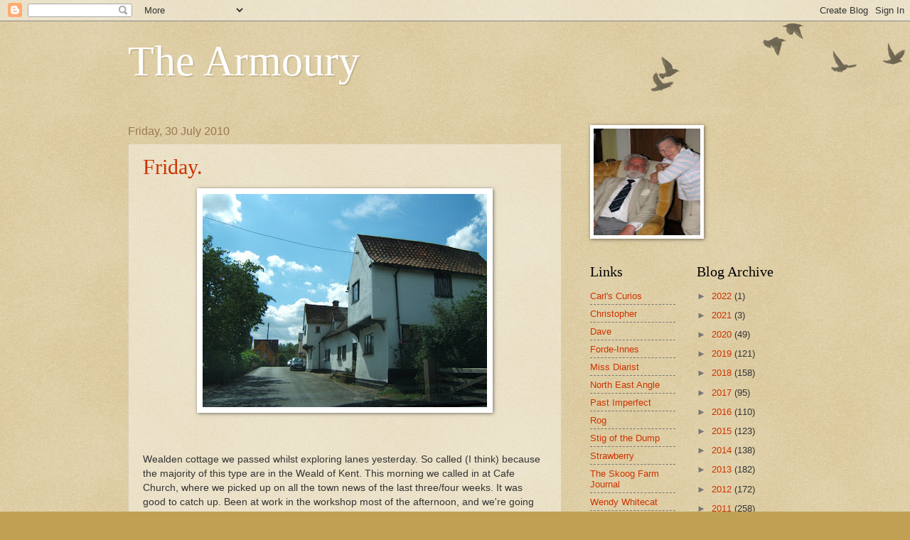

--- FILE ---
content_type: text/html; charset=UTF-8
request_url: https://falconsuffolk.blogspot.com/2010/07/
body_size: 25092
content:
<!DOCTYPE html>
<html class='v2' dir='ltr' lang='en-GB'>
<head>
<link href='https://www.blogger.com/static/v1/widgets/335934321-css_bundle_v2.css' rel='stylesheet' type='text/css'/>
<meta content='width=1100' name='viewport'/>
<meta content='text/html; charset=UTF-8' http-equiv='Content-Type'/>
<meta content='blogger' name='generator'/>
<link href='https://falconsuffolk.blogspot.com/favicon.ico' rel='icon' type='image/x-icon'/>
<link href='http://falconsuffolk.blogspot.com/2010/07/' rel='canonical'/>
<link rel="alternate" type="application/atom+xml" title="The Armoury - Atom" href="https://falconsuffolk.blogspot.com/feeds/posts/default" />
<link rel="alternate" type="application/rss+xml" title="The Armoury - RSS" href="https://falconsuffolk.blogspot.com/feeds/posts/default?alt=rss" />
<link rel="service.post" type="application/atom+xml" title="The Armoury - Atom" href="https://www.blogger.com/feeds/7644275821862159476/posts/default" />
<!--Can't find substitution for tag [blog.ieCssRetrofitLinks]-->
<meta content='http://falconsuffolk.blogspot.com/2010/07/' property='og:url'/>
<meta content='The Armoury' property='og:title'/>
<meta content='' property='og:description'/>
<title>The Armoury: July 2010</title>
<style id='page-skin-1' type='text/css'><!--
/*
-----------------------------------------------
Blogger Template Style
Name:     Watermark
Designer: Blogger
URL:      www.blogger.com
----------------------------------------------- */
/* Use this with templates/1ktemplate-*.html */
/* Content
----------------------------------------------- */
body {
font: normal normal 14px Arial, Tahoma, Helvetica, FreeSans, sans-serif;
color: #333333;
background: #c0a154 url(https://resources.blogblog.com/blogblog/data/1kt/watermark/body_background_birds.png) repeat scroll top left;
}
html body .content-outer {
min-width: 0;
max-width: 100%;
width: 100%;
}
.content-outer {
font-size: 92%;
}
a:link {
text-decoration:none;
color: #cc3300;
}
a:visited {
text-decoration:none;
color: #993322;
}
a:hover {
text-decoration:underline;
color: #ff3300;
}
.body-fauxcolumns .cap-top {
margin-top: 30px;
background: transparent url(https://resources.blogblog.com/blogblog/data/1kt/watermark/body_overlay_birds.png) no-repeat scroll top right;
height: 121px;
}
.content-inner {
padding: 0;
}
/* Header
----------------------------------------------- */
.header-inner .Header .titlewrapper,
.header-inner .Header .descriptionwrapper {
padding-left: 20px;
padding-right: 20px;
}
.Header h1 {
font: normal normal 60px Georgia, Utopia, 'Palatino Linotype', Palatino, serif;
color: #ffffff;
text-shadow: 2px 2px rgba(0, 0, 0, .1);
}
.Header h1 a {
color: #ffffff;
}
.Header .description {
font-size: 140%;
color: #997755;
}
/* Tabs
----------------------------------------------- */
.tabs-inner .section {
margin: 0 20px;
}
.tabs-inner .PageList, .tabs-inner .LinkList, .tabs-inner .Labels {
margin-left: -11px;
margin-right: -11px;
background-color: transparent;
border-top: 0 solid #ffffff;
border-bottom: 0 solid #ffffff;
-moz-box-shadow: 0 0 0 rgba(0, 0, 0, .3);
-webkit-box-shadow: 0 0 0 rgba(0, 0, 0, .3);
-goog-ms-box-shadow: 0 0 0 rgba(0, 0, 0, .3);
box-shadow: 0 0 0 rgba(0, 0, 0, .3);
}
.tabs-inner .PageList .widget-content,
.tabs-inner .LinkList .widget-content,
.tabs-inner .Labels .widget-content {
margin: -3px -11px;
background: transparent none  no-repeat scroll right;
}
.tabs-inner .widget ul {
padding: 2px 25px;
max-height: 34px;
background: transparent none no-repeat scroll left;
}
.tabs-inner .widget li {
border: none;
}
.tabs-inner .widget li a {
display: inline-block;
padding: .25em 1em;
font: normal normal 20px Georgia, Utopia, 'Palatino Linotype', Palatino, serif;
color: #cc3300;
border-right: 1px solid #c0a154;
}
.tabs-inner .widget li:first-child a {
border-left: 1px solid #c0a154;
}
.tabs-inner .widget li.selected a, .tabs-inner .widget li a:hover {
color: #000000;
}
/* Headings
----------------------------------------------- */
h2 {
font: normal normal 20px Georgia, Utopia, 'Palatino Linotype', Palatino, serif;
color: #000000;
margin: 0 0 .5em;
}
h2.date-header {
font: normal normal 16px Arial, Tahoma, Helvetica, FreeSans, sans-serif;
color: #997755;
}
/* Main
----------------------------------------------- */
.main-inner .column-center-inner,
.main-inner .column-left-inner,
.main-inner .column-right-inner {
padding: 0 5px;
}
.main-outer {
margin-top: 0;
background: transparent none no-repeat scroll top left;
}
.main-inner {
padding-top: 30px;
}
.main-cap-top {
position: relative;
}
.main-cap-top .cap-right {
position: absolute;
height: 0;
width: 100%;
bottom: 0;
background: transparent none repeat-x scroll bottom center;
}
.main-cap-top .cap-left {
position: absolute;
height: 245px;
width: 280px;
right: 0;
bottom: 0;
background: transparent none no-repeat scroll bottom left;
}
/* Posts
----------------------------------------------- */
.post-outer {
padding: 15px 20px;
margin: 0 0 25px;
background: transparent url(https://resources.blogblog.com/blogblog/data/1kt/watermark/post_background_birds.png) repeat scroll top left;
_background-image: none;
border: dotted 1px #ccbb99;
-moz-box-shadow: 0 0 0 rgba(0, 0, 0, .1);
-webkit-box-shadow: 0 0 0 rgba(0, 0, 0, .1);
-goog-ms-box-shadow: 0 0 0 rgba(0, 0, 0, .1);
box-shadow: 0 0 0 rgba(0, 0, 0, .1);
}
h3.post-title {
font: normal normal 30px Georgia, Utopia, 'Palatino Linotype', Palatino, serif;
margin: 0;
}
.comments h4 {
font: normal normal 30px Georgia, Utopia, 'Palatino Linotype', Palatino, serif;
margin: 1em 0 0;
}
.post-body {
font-size: 105%;
line-height: 1.5;
position: relative;
}
.post-header {
margin: 0 0 1em;
color: #997755;
}
.post-footer {
margin: 10px 0 0;
padding: 10px 0 0;
color: #997755;
border-top: dashed 1px #777777;
}
#blog-pager {
font-size: 140%
}
#comments .comment-author {
padding-top: 1.5em;
border-top: dashed 1px #777777;
background-position: 0 1.5em;
}
#comments .comment-author:first-child {
padding-top: 0;
border-top: none;
}
.avatar-image-container {
margin: .2em 0 0;
}
/* Comments
----------------------------------------------- */
.comments .comments-content .icon.blog-author {
background-repeat: no-repeat;
background-image: url([data-uri]);
}
.comments .comments-content .loadmore a {
border-top: 1px solid #777777;
border-bottom: 1px solid #777777;
}
.comments .continue {
border-top: 2px solid #777777;
}
/* Widgets
----------------------------------------------- */
.widget ul, .widget #ArchiveList ul.flat {
padding: 0;
list-style: none;
}
.widget ul li, .widget #ArchiveList ul.flat li {
padding: .35em 0;
text-indent: 0;
border-top: dashed 1px #777777;
}
.widget ul li:first-child, .widget #ArchiveList ul.flat li:first-child {
border-top: none;
}
.widget .post-body ul {
list-style: disc;
}
.widget .post-body ul li {
border: none;
}
.widget .zippy {
color: #777777;
}
.post-body img, .post-body .tr-caption-container, .Profile img, .Image img,
.BlogList .item-thumbnail img {
padding: 5px;
background: #fff;
-moz-box-shadow: 1px 1px 5px rgba(0, 0, 0, .5);
-webkit-box-shadow: 1px 1px 5px rgba(0, 0, 0, .5);
-goog-ms-box-shadow: 1px 1px 5px rgba(0, 0, 0, .5);
box-shadow: 1px 1px 5px rgba(0, 0, 0, .5);
}
.post-body img, .post-body .tr-caption-container {
padding: 8px;
}
.post-body .tr-caption-container {
color: #333333;
}
.post-body .tr-caption-container img {
padding: 0;
background: transparent;
border: none;
-moz-box-shadow: 0 0 0 rgba(0, 0, 0, .1);
-webkit-box-shadow: 0 0 0 rgba(0, 0, 0, .1);
-goog-ms-box-shadow: 0 0 0 rgba(0, 0, 0, .1);
box-shadow: 0 0 0 rgba(0, 0, 0, .1);
}
/* Footer
----------------------------------------------- */
.footer-outer {
color:#ccbb99;
background: #330000 url(https://resources.blogblog.com/blogblog/data/1kt/watermark/body_background_navigator.png) repeat scroll top left;
}
.footer-outer a {
color: #ff7755;
}
.footer-outer a:visited {
color: #dd5533;
}
.footer-outer a:hover {
color: #ff9977;
}
.footer-outer .widget h2 {
color: #eeddbb;
}
/* Mobile
----------------------------------------------- */
body.mobile  {
background-size: 100% auto;
}
.mobile .body-fauxcolumn-outer {
background: transparent none repeat scroll top left;
}
html .mobile .mobile-date-outer {
border-bottom: none;
background: transparent url(https://resources.blogblog.com/blogblog/data/1kt/watermark/post_background_birds.png) repeat scroll top left;
_background-image: none;
margin-bottom: 10px;
}
.mobile .main-inner .date-outer {
padding: 0;
}
.mobile .main-inner .date-header {
margin: 10px;
}
.mobile .main-cap-top {
z-index: -1;
}
.mobile .content-outer {
font-size: 100%;
}
.mobile .post-outer {
padding: 10px;
}
.mobile .main-cap-top .cap-left {
background: transparent none no-repeat scroll bottom left;
}
.mobile .body-fauxcolumns .cap-top {
margin: 0;
}
.mobile-link-button {
background: transparent url(https://resources.blogblog.com/blogblog/data/1kt/watermark/post_background_birds.png) repeat scroll top left;
}
.mobile-link-button a:link, .mobile-link-button a:visited {
color: #cc3300;
}
.mobile-index-date .date-header {
color: #997755;
}
.mobile-index-contents {
color: #333333;
}
.mobile .tabs-inner .section {
margin: 0;
}
.mobile .tabs-inner .PageList {
margin-left: 0;
margin-right: 0;
}
.mobile .tabs-inner .PageList .widget-content {
margin: 0;
color: #000000;
background: transparent url(https://resources.blogblog.com/blogblog/data/1kt/watermark/post_background_birds.png) repeat scroll top left;
}
.mobile .tabs-inner .PageList .widget-content .pagelist-arrow {
border-left: 1px solid #c0a154;
}

--></style>
<style id='template-skin-1' type='text/css'><!--
body {
min-width: 960px;
}
.content-outer, .content-fauxcolumn-outer, .region-inner {
min-width: 960px;
max-width: 960px;
_width: 960px;
}
.main-inner .columns {
padding-left: 0;
padding-right: 310px;
}
.main-inner .fauxcolumn-center-outer {
left: 0;
right: 310px;
/* IE6 does not respect left and right together */
_width: expression(this.parentNode.offsetWidth -
parseInt("0") -
parseInt("310px") + 'px');
}
.main-inner .fauxcolumn-left-outer {
width: 0;
}
.main-inner .fauxcolumn-right-outer {
width: 310px;
}
.main-inner .column-left-outer {
width: 0;
right: 100%;
margin-left: -0;
}
.main-inner .column-right-outer {
width: 310px;
margin-right: -310px;
}
#layout {
min-width: 0;
}
#layout .content-outer {
min-width: 0;
width: 800px;
}
#layout .region-inner {
min-width: 0;
width: auto;
}
body#layout div.add_widget {
padding: 8px;
}
body#layout div.add_widget a {
margin-left: 32px;
}
--></style>
<link href='https://www.blogger.com/dyn-css/authorization.css?targetBlogID=7644275821862159476&amp;zx=c3cd2a78-069a-4cfb-8875-8889c27c158b' media='none' onload='if(media!=&#39;all&#39;)media=&#39;all&#39;' rel='stylesheet'/><noscript><link href='https://www.blogger.com/dyn-css/authorization.css?targetBlogID=7644275821862159476&amp;zx=c3cd2a78-069a-4cfb-8875-8889c27c158b' rel='stylesheet'/></noscript>
<meta name='google-adsense-platform-account' content='ca-host-pub-1556223355139109'/>
<meta name='google-adsense-platform-domain' content='blogspot.com'/>

</head>
<body class='loading variant-birds'>
<div class='navbar section' id='navbar' name='Navbar'><div class='widget Navbar' data-version='1' id='Navbar1'><script type="text/javascript">
    function setAttributeOnload(object, attribute, val) {
      if(window.addEventListener) {
        window.addEventListener('load',
          function(){ object[attribute] = val; }, false);
      } else {
        window.attachEvent('onload', function(){ object[attribute] = val; });
      }
    }
  </script>
<div id="navbar-iframe-container"></div>
<script type="text/javascript" src="https://apis.google.com/js/platform.js"></script>
<script type="text/javascript">
      gapi.load("gapi.iframes:gapi.iframes.style.bubble", function() {
        if (gapi.iframes && gapi.iframes.getContext) {
          gapi.iframes.getContext().openChild({
              url: 'https://www.blogger.com/navbar/7644275821862159476?origin\x3dhttps://falconsuffolk.blogspot.com',
              where: document.getElementById("navbar-iframe-container"),
              id: "navbar-iframe"
          });
        }
      });
    </script><script type="text/javascript">
(function() {
var script = document.createElement('script');
script.type = 'text/javascript';
script.src = '//pagead2.googlesyndication.com/pagead/js/google_top_exp.js';
var head = document.getElementsByTagName('head')[0];
if (head) {
head.appendChild(script);
}})();
</script>
</div></div>
<div class='body-fauxcolumns'>
<div class='fauxcolumn-outer body-fauxcolumn-outer'>
<div class='cap-top'>
<div class='cap-left'></div>
<div class='cap-right'></div>
</div>
<div class='fauxborder-left'>
<div class='fauxborder-right'></div>
<div class='fauxcolumn-inner'>
</div>
</div>
<div class='cap-bottom'>
<div class='cap-left'></div>
<div class='cap-right'></div>
</div>
</div>
</div>
<div class='content'>
<div class='content-fauxcolumns'>
<div class='fauxcolumn-outer content-fauxcolumn-outer'>
<div class='cap-top'>
<div class='cap-left'></div>
<div class='cap-right'></div>
</div>
<div class='fauxborder-left'>
<div class='fauxborder-right'></div>
<div class='fauxcolumn-inner'>
</div>
</div>
<div class='cap-bottom'>
<div class='cap-left'></div>
<div class='cap-right'></div>
</div>
</div>
</div>
<div class='content-outer'>
<div class='content-cap-top cap-top'>
<div class='cap-left'></div>
<div class='cap-right'></div>
</div>
<div class='fauxborder-left content-fauxborder-left'>
<div class='fauxborder-right content-fauxborder-right'></div>
<div class='content-inner'>
<header>
<div class='header-outer'>
<div class='header-cap-top cap-top'>
<div class='cap-left'></div>
<div class='cap-right'></div>
</div>
<div class='fauxborder-left header-fauxborder-left'>
<div class='fauxborder-right header-fauxborder-right'></div>
<div class='region-inner header-inner'>
<div class='header section' id='header' name='Header'><div class='widget Header' data-version='1' id='Header1'>
<div id='header-inner'>
<div class='titlewrapper'>
<h1 class='title'>
<a href='https://falconsuffolk.blogspot.com/'>
The Armoury
</a>
</h1>
</div>
<div class='descriptionwrapper'>
<p class='description'><span>
</span></p>
</div>
</div>
</div></div>
</div>
</div>
<div class='header-cap-bottom cap-bottom'>
<div class='cap-left'></div>
<div class='cap-right'></div>
</div>
</div>
</header>
<div class='tabs-outer'>
<div class='tabs-cap-top cap-top'>
<div class='cap-left'></div>
<div class='cap-right'></div>
</div>
<div class='fauxborder-left tabs-fauxborder-left'>
<div class='fauxborder-right tabs-fauxborder-right'></div>
<div class='region-inner tabs-inner'>
<div class='tabs no-items section' id='crosscol' name='Cross-column'></div>
<div class='tabs no-items section' id='crosscol-overflow' name='Cross-Column 2'></div>
</div>
</div>
<div class='tabs-cap-bottom cap-bottom'>
<div class='cap-left'></div>
<div class='cap-right'></div>
</div>
</div>
<div class='main-outer'>
<div class='main-cap-top cap-top'>
<div class='cap-left'></div>
<div class='cap-right'></div>
</div>
<div class='fauxborder-left main-fauxborder-left'>
<div class='fauxborder-right main-fauxborder-right'></div>
<div class='region-inner main-inner'>
<div class='columns fauxcolumns'>
<div class='fauxcolumn-outer fauxcolumn-center-outer'>
<div class='cap-top'>
<div class='cap-left'></div>
<div class='cap-right'></div>
</div>
<div class='fauxborder-left'>
<div class='fauxborder-right'></div>
<div class='fauxcolumn-inner'>
</div>
</div>
<div class='cap-bottom'>
<div class='cap-left'></div>
<div class='cap-right'></div>
</div>
</div>
<div class='fauxcolumn-outer fauxcolumn-left-outer'>
<div class='cap-top'>
<div class='cap-left'></div>
<div class='cap-right'></div>
</div>
<div class='fauxborder-left'>
<div class='fauxborder-right'></div>
<div class='fauxcolumn-inner'>
</div>
</div>
<div class='cap-bottom'>
<div class='cap-left'></div>
<div class='cap-right'></div>
</div>
</div>
<div class='fauxcolumn-outer fauxcolumn-right-outer'>
<div class='cap-top'>
<div class='cap-left'></div>
<div class='cap-right'></div>
</div>
<div class='fauxborder-left'>
<div class='fauxborder-right'></div>
<div class='fauxcolumn-inner'>
</div>
</div>
<div class='cap-bottom'>
<div class='cap-left'></div>
<div class='cap-right'></div>
</div>
</div>
<!-- corrects IE6 width calculation -->
<div class='columns-inner'>
<div class='column-center-outer'>
<div class='column-center-inner'>
<div class='main section' id='main' name='Main'><div class='widget Blog' data-version='1' id='Blog1'>
<div class='blog-posts hfeed'>

          <div class="date-outer">
        
<h2 class='date-header'><span>Friday, 30 July 2010</span></h2>

          <div class="date-posts">
        
<div class='post-outer'>
<div class='post hentry uncustomized-post-template' itemprop='blogPost' itemscope='itemscope' itemtype='http://schema.org/BlogPosting'>
<meta content='https://blogger.googleusercontent.com/img/b/R29vZ2xl/AVvXsEinVObHJVPqNIwwNLxqcHssdba2eA896Gvzw9ukn60lmCORrdNNJ_-HDUE3ZI_sr_tEIcpM7RBMg8L7UlLkAN88XUag8rSv7pZdxbTvQEKJYFmb5LkByvcNGsexNeVuB_3j30Y1jzxJLn4/s400/DSCF3799.JPG' itemprop='image_url'/>
<meta content='7644275821862159476' itemprop='blogId'/>
<meta content='7096631116430418266' itemprop='postId'/>
<a name='7096631116430418266'></a>
<h3 class='post-title entry-title' itemprop='name'>
<a href='https://falconsuffolk.blogspot.com/2010/07/friday_30.html'>Friday.</a>
</h3>
<div class='post-header'>
<div class='post-header-line-1'></div>
</div>
<div class='post-body entry-content' id='post-body-7096631116430418266' itemprop='description articleBody'>
<div style="TEXT-ALIGN: center; MARGIN: 0px auto 10px"><a href="https://blogger.googleusercontent.com/img/b/R29vZ2xl/AVvXsEinVObHJVPqNIwwNLxqcHssdba2eA896Gvzw9ukn60lmCORrdNNJ_-HDUE3ZI_sr_tEIcpM7RBMg8L7UlLkAN88XUag8rSv7pZdxbTvQEKJYFmb5LkByvcNGsexNeVuB_3j30Y1jzxJLn4/s1600/DSCF3799.JPG"><img alt="" border="0" src="https://blogger.googleusercontent.com/img/b/R29vZ2xl/AVvXsEinVObHJVPqNIwwNLxqcHssdba2eA896Gvzw9ukn60lmCORrdNNJ_-HDUE3ZI_sr_tEIcpM7RBMg8L7UlLkAN88XUag8rSv7pZdxbTvQEKJYFmb5LkByvcNGsexNeVuB_3j30Y1jzxJLn4/s400/DSCF3799.JPG" /></a> </div><br /><br />Wealden cottage we passed whilst exploring lanes yesterday. So called (I think) because the majority of this type are in the Weald of Kent. This morning we called in at Cafe Church, where we picked up on all the town news of the last three/four weeks. It was good to catch up. Been at work in the workshop most of the afternoon, and we're going out to supper with friends Jill and Keith this evening. Jill says 'light supper' but she's a superb (and imaginative) cook so know it will be good. Will report on it tomorrow. Must go and tidy meself up now. Cheers All.<div style='clear:both; text-align:CENTER'><a href="http://picasa.google.com/blogger/" target="ext"><img align="middle" alt="Posted by Picasa" border="0" src="//photos1.blogger.com/pbp.gif" style="border: 0px none ; padding: 0px; background: transparent none repeat scroll 0% 50%; -moz-background-clip: initial; -moz-background-origin: initial; -moz-background-inline-policy: initial;"></a></div>
<div style='clear: both;'></div>
</div>
<div class='post-footer'>
<div class='post-footer-line post-footer-line-1'>
<span class='post-author vcard'>
Posted by
<span class='fn' itemprop='author' itemscope='itemscope' itemtype='http://schema.org/Person'>
<meta content='https://www.blogger.com/profile/07558857315748815249' itemprop='url'/>
<a class='g-profile' href='https://www.blogger.com/profile/07558857315748815249' rel='author' title='author profile'>
<span itemprop='name'>Unknown</span>
</a>
</span>
</span>
<span class='post-timestamp'>
at
<meta content='http://falconsuffolk.blogspot.com/2010/07/friday_30.html' itemprop='url'/>
<a class='timestamp-link' href='https://falconsuffolk.blogspot.com/2010/07/friday_30.html' rel='bookmark' title='permanent link'><abbr class='published' itemprop='datePublished' title='2010-07-30T17:48:00+01:00'>17:48</abbr></a>
</span>
<span class='post-comment-link'>
<a class='comment-link' href='https://www.blogger.com/comment/fullpage/post/7644275821862159476/7096631116430418266' onclick=''>
No comments:
  </a>
</span>
<span class='post-icons'>
<span class='item-control blog-admin pid-855674718'>
<a href='https://www.blogger.com/post-edit.g?blogID=7644275821862159476&postID=7096631116430418266&from=pencil' title='Edit Post'>
<img alt='' class='icon-action' height='18' src='https://resources.blogblog.com/img/icon18_edit_allbkg.gif' width='18'/>
</a>
</span>
</span>
<div class='post-share-buttons goog-inline-block'>
</div>
</div>
<div class='post-footer-line post-footer-line-2'>
<span class='post-labels'>
</span>
</div>
<div class='post-footer-line post-footer-line-3'>
<span class='post-location'>
</span>
</div>
</div>
</div>
</div>

          </div></div>
        

          <div class="date-outer">
        
<h2 class='date-header'><span>Thursday, 29 July 2010</span></h2>

          <div class="date-posts">
        
<div class='post-outer'>
<div class='post hentry uncustomized-post-template' itemprop='blogPost' itemscope='itemscope' itemtype='http://schema.org/BlogPosting'>
<meta content='https://blogger.googleusercontent.com/img/b/R29vZ2xl/AVvXsEinN0wM4Md7owVr2oTr3sn1upFtCPTok6hMO6AanOURhFsn5OuUTsJygklwgKmYGYya2tA6gF9zQHjSpNZOC8nYGTZoNBIZf95M5wdjaOAw-iySBHiWPbcD7RR_an12u2VqVOzvOtUG9_I/s400/DSCF3817.JPG' itemprop='image_url'/>
<meta content='7644275821862159476' itemprop='blogId'/>
<meta content='3149022990578569439' itemprop='postId'/>
<a name='3149022990578569439'></a>
<h3 class='post-title entry-title' itemprop='name'>
<a href='https://falconsuffolk.blogspot.com/2010/07/thursday-2.html'>Thursday 2.</a>
</h3>
<div class='post-header'>
<div class='post-header-line-1'></div>
</div>
<div class='post-body entry-content' id='post-body-3149022990578569439' itemprop='description articleBody'>
<div style="TEXT-ALIGN: center; MARGIN: 0px auto 10px"><a href="https://blogger.googleusercontent.com/img/b/R29vZ2xl/AVvXsEinN0wM4Md7owVr2oTr3sn1upFtCPTok6hMO6AanOURhFsn5OuUTsJygklwgKmYGYya2tA6gF9zQHjSpNZOC8nYGTZoNBIZf95M5wdjaOAw-iySBHiWPbcD7RR_an12u2VqVOzvOtUG9_I/s1600/DSCF3817.JPG"><img alt="" border="0" src="https://blogger.googleusercontent.com/img/b/R29vZ2xl/AVvXsEinN0wM4Md7owVr2oTr3sn1upFtCPTok6hMO6AanOURhFsn5OuUTsJygklwgKmYGYya2tA6gF9zQHjSpNZOC8nYGTZoNBIZf95M5wdjaOAw-iySBHiWPbcD7RR_an12u2VqVOzvOtUG9_I/s400/DSCF3817.JPG" /></a> </div><br /><br />Above is snapshot of supper. Consists of gammon steak done in a chilli and pinapple sauce, with  butternut squash roasted  with red peppers and courgettes. Plus fried potatoes and cabbage. In the ordinary way I think that most squashes and ALL courgettes are rather bland, but the red peppers balanced it out nicely, and made a very tasty dish of it. A delicious meal, which I thoroughly enjoyed. I'm now going to go and sleep it off. Goodnight all.<div style='clear:both; text-align:CENTER'><a href="http://picasa.google.com/blogger/" target="ext"><img align="middle" alt="Posted by Picasa" border="0" src="//photos1.blogger.com/pbp.gif" style="border: 0px none ; padding: 0px; background: transparent none repeat scroll 0% 50%; -moz-background-clip: initial; -moz-background-origin: initial; -moz-background-inline-policy: initial;"></a></div>
<div style='clear: both;'></div>
</div>
<div class='post-footer'>
<div class='post-footer-line post-footer-line-1'>
<span class='post-author vcard'>
Posted by
<span class='fn' itemprop='author' itemscope='itemscope' itemtype='http://schema.org/Person'>
<meta content='https://www.blogger.com/profile/07558857315748815249' itemprop='url'/>
<a class='g-profile' href='https://www.blogger.com/profile/07558857315748815249' rel='author' title='author profile'>
<span itemprop='name'>Unknown</span>
</a>
</span>
</span>
<span class='post-timestamp'>
at
<meta content='http://falconsuffolk.blogspot.com/2010/07/thursday-2.html' itemprop='url'/>
<a class='timestamp-link' href='https://falconsuffolk.blogspot.com/2010/07/thursday-2.html' rel='bookmark' title='permanent link'><abbr class='published' itemprop='datePublished' title='2010-07-29T21:35:00+01:00'>21:35</abbr></a>
</span>
<span class='post-comment-link'>
<a class='comment-link' href='https://www.blogger.com/comment/fullpage/post/7644275821862159476/3149022990578569439' onclick=''>
5 comments:
  </a>
</span>
<span class='post-icons'>
<span class='item-control blog-admin pid-855674718'>
<a href='https://www.blogger.com/post-edit.g?blogID=7644275821862159476&postID=3149022990578569439&from=pencil' title='Edit Post'>
<img alt='' class='icon-action' height='18' src='https://resources.blogblog.com/img/icon18_edit_allbkg.gif' width='18'/>
</a>
</span>
</span>
<div class='post-share-buttons goog-inline-block'>
</div>
</div>
<div class='post-footer-line post-footer-line-2'>
<span class='post-labels'>
</span>
</div>
<div class='post-footer-line post-footer-line-3'>
<span class='post-location'>
</span>
</div>
</div>
</div>
</div>
<div class='post-outer'>
<div class='post hentry uncustomized-post-template' itemprop='blogPost' itemscope='itemscope' itemtype='http://schema.org/BlogPosting'>
<meta content='https://blogger.googleusercontent.com/img/b/R29vZ2xl/AVvXsEiZEkqJPfdpAnFoT1lUgHpZRqk8dWj5DrHVrOSjg5CpCVhCYy2RMcP1B5iygM5nqGENDXz1BsYYh7y417iBgkiILy4daQ8AA9aGT1hJK5qsT0kpv2e2moHysjiktHU0ctqUesmYS9xgy_M/s400/DSCF3815.JPG' itemprop='image_url'/>
<meta content='7644275821862159476' itemprop='blogId'/>
<meta content='406852933597899054' itemprop='postId'/>
<a name='406852933597899054'></a>
<h3 class='post-title entry-title' itemprop='name'>
<a href='https://falconsuffolk.blogspot.com/2010/07/thursday-1.html'>Thursday 1.</a>
</h3>
<div class='post-header'>
<div class='post-header-line-1'></div>
</div>
<div class='post-body entry-content' id='post-body-406852933597899054' itemprop='description articleBody'>
<div style="TEXT-ALIGN: center; MARGIN: 0px auto 10px"><a href="https://blogger.googleusercontent.com/img/b/R29vZ2xl/AVvXsEiZEkqJPfdpAnFoT1lUgHpZRqk8dWj5DrHVrOSjg5CpCVhCYy2RMcP1B5iygM5nqGENDXz1BsYYh7y417iBgkiILy4daQ8AA9aGT1hJK5qsT0kpv2e2moHysjiktHU0ctqUesmYS9xgy_M/s1600/DSCF3815.JPG"><img alt="" border="0" src="https://blogger.googleusercontent.com/img/b/R29vZ2xl/AVvXsEiZEkqJPfdpAnFoT1lUgHpZRqk8dWj5DrHVrOSjg5CpCVhCYy2RMcP1B5iygM5nqGENDXz1BsYYh7y417iBgkiILy4daQ8AA9aGT1hJK5qsT0kpv2e2moHysjiktHU0ctqUesmYS9xgy_M/s400/DSCF3815.JPG" /></a> </div><br /><br />Above snapshot is of Ann sitting and knitting in the garden this afternoon.Had to drive into Bury St. Edmund's this morning to have me ear'oles seen to, and my hearing aids adjusted at the hospital, then on to our garage for minor op to the car. Home, lunch, changed and in workshop for the rest of the day. Ann called me upstairs for dinner at seven to a rather exotic meal she'd knocked up. Details in our next - don't read the next one, Stig, it'll put you off your diet- although, come to think of it, it was a thoroughly heathy meal. More in a minute. <div style="TEXT-ALIGN: center; CLEAR: both"><a href="http://picasa.google.com/blogger/" target="ext"><img align="middle" alt="Posted by Picasa" border="0" src="//photos1.blogger.com/pbp.gif" style="BORDER-BOTTOM: 0px; BORDER-LEFT: 0px; PADDING-BOTTOM: 0px; PADDING-LEFT: 0px; PADDING-RIGHT: 0px; BACKGROUND: 0% 50%; BORDER-TOP: 0px; BORDER-RIGHT: 0px; PADDING-TOP: 0px; -moz-background-clip: initial; -moz-background-origin: initial; -moz-background-inline-policy: initial"></a></div>
<div style='clear: both;'></div>
</div>
<div class='post-footer'>
<div class='post-footer-line post-footer-line-1'>
<span class='post-author vcard'>
Posted by
<span class='fn' itemprop='author' itemscope='itemscope' itemtype='http://schema.org/Person'>
<meta content='https://www.blogger.com/profile/07558857315748815249' itemprop='url'/>
<a class='g-profile' href='https://www.blogger.com/profile/07558857315748815249' rel='author' title='author profile'>
<span itemprop='name'>Unknown</span>
</a>
</span>
</span>
<span class='post-timestamp'>
at
<meta content='http://falconsuffolk.blogspot.com/2010/07/thursday-1.html' itemprop='url'/>
<a class='timestamp-link' href='https://falconsuffolk.blogspot.com/2010/07/thursday-1.html' rel='bookmark' title='permanent link'><abbr class='published' itemprop='datePublished' title='2010-07-29T21:19:00+01:00'>21:19</abbr></a>
</span>
<span class='post-comment-link'>
<a class='comment-link' href='https://www.blogger.com/comment/fullpage/post/7644275821862159476/406852933597899054' onclick=''>
No comments:
  </a>
</span>
<span class='post-icons'>
<span class='item-control blog-admin pid-855674718'>
<a href='https://www.blogger.com/post-edit.g?blogID=7644275821862159476&postID=406852933597899054&from=pencil' title='Edit Post'>
<img alt='' class='icon-action' height='18' src='https://resources.blogblog.com/img/icon18_edit_allbkg.gif' width='18'/>
</a>
</span>
</span>
<div class='post-share-buttons goog-inline-block'>
</div>
</div>
<div class='post-footer-line post-footer-line-2'>
<span class='post-labels'>
</span>
</div>
<div class='post-footer-line post-footer-line-3'>
<span class='post-location'>
</span>
</div>
</div>
</div>
</div>

          </div></div>
        

          <div class="date-outer">
        
<h2 class='date-header'><span>Wednesday, 28 July 2010</span></h2>

          <div class="date-posts">
        
<div class='post-outer'>
<div class='post hentry uncustomized-post-template' itemprop='blogPost' itemscope='itemscope' itemtype='http://schema.org/BlogPosting'>
<meta content='https://blogger.googleusercontent.com/img/b/R29vZ2xl/AVvXsEiZpq4aNAvzndnDqjswd2jzyQXBJtNh2IrI0PVQtQO6DSfbm-LqvCqHWHoQDOzoOzxnY6YQVITCRghE4INYNFNUeJyWPpb6p7KNLlArDqZJfQXvfeyhu8SeEYKtz0RVFWnPYzNt6rdbzQU/s400/DSCF3806.JPG' itemprop='image_url'/>
<meta content='7644275821862159476' itemprop='blogId'/>
<meta content='792735393558936249' itemprop='postId'/>
<a name='792735393558936249'></a>
<h3 class='post-title entry-title' itemprop='name'>
<a href='https://falconsuffolk.blogspot.com/2010/07/wednesday-2.html'>Wednesday 2.</a>
</h3>
<div class='post-header'>
<div class='post-header-line-1'></div>
</div>
<div class='post-body entry-content' id='post-body-792735393558936249' itemprop='description articleBody'>
<div style="TEXT-ALIGN: center; MARGIN: 0px auto 10px"><a href="https://blogger.googleusercontent.com/img/b/R29vZ2xl/AVvXsEiZpq4aNAvzndnDqjswd2jzyQXBJtNh2IrI0PVQtQO6DSfbm-LqvCqHWHoQDOzoOzxnY6YQVITCRghE4INYNFNUeJyWPpb6p7KNLlArDqZJfQXvfeyhu8SeEYKtz0RVFWnPYzNt6rdbzQU/s1600/DSCF3806.JPG"><img alt="" border="0" src="https://blogger.googleusercontent.com/img/b/R29vZ2xl/AVvXsEiZpq4aNAvzndnDqjswd2jzyQXBJtNh2IrI0PVQtQO6DSfbm-LqvCqHWHoQDOzoOzxnY6YQVITCRghE4INYNFNUeJyWPpb6p7KNLlArDqZJfQXvfeyhu8SeEYKtz0RVFWnPYzNt6rdbzQU/s400/DSCF3806.JPG" /></a> </div><br />There are a good many fords along the lower lying of our Suffolk lanes, but we hadn't come across this one before. Fortunately we weren't going fast, because we were round the corner and into it. Ann parked in the first gateway, and I walked back and took this photo.<br />Been working in the workshop the rest of the day (bar a short post prandial zizz), getting the Scandinavian antiques ready for display. I think I'm going to put another hour in, then declare bedtime. In the meantime, I'll bid you all a very goodnight.<div style='clear:both; text-align:CENTER'><a href="http://picasa.google.com/blogger/" target="ext"><img align="middle" alt="Posted by Picasa" border="0" src="//photos1.blogger.com/pbp.gif" style="border: 0px none ; padding: 0px; background: transparent none repeat scroll 0% 50%; -moz-background-clip: initial; -moz-background-origin: initial; -moz-background-inline-policy: initial;"></a></div>
<div style='clear: both;'></div>
</div>
<div class='post-footer'>
<div class='post-footer-line post-footer-line-1'>
<span class='post-author vcard'>
Posted by
<span class='fn' itemprop='author' itemscope='itemscope' itemtype='http://schema.org/Person'>
<meta content='https://www.blogger.com/profile/07558857315748815249' itemprop='url'/>
<a class='g-profile' href='https://www.blogger.com/profile/07558857315748815249' rel='author' title='author profile'>
<span itemprop='name'>Unknown</span>
</a>
</span>
</span>
<span class='post-timestamp'>
at
<meta content='http://falconsuffolk.blogspot.com/2010/07/wednesday-2.html' itemprop='url'/>
<a class='timestamp-link' href='https://falconsuffolk.blogspot.com/2010/07/wednesday-2.html' rel='bookmark' title='permanent link'><abbr class='published' itemprop='datePublished' title='2010-07-28T20:16:00+01:00'>20:16</abbr></a>
</span>
<span class='post-comment-link'>
<a class='comment-link' href='https://www.blogger.com/comment/fullpage/post/7644275821862159476/792735393558936249' onclick=''>
4 comments:
  </a>
</span>
<span class='post-icons'>
<span class='item-control blog-admin pid-855674718'>
<a href='https://www.blogger.com/post-edit.g?blogID=7644275821862159476&postID=792735393558936249&from=pencil' title='Edit Post'>
<img alt='' class='icon-action' height='18' src='https://resources.blogblog.com/img/icon18_edit_allbkg.gif' width='18'/>
</a>
</span>
</span>
<div class='post-share-buttons goog-inline-block'>
</div>
</div>
<div class='post-footer-line post-footer-line-2'>
<span class='post-labels'>
</span>
</div>
<div class='post-footer-line post-footer-line-3'>
<span class='post-location'>
</span>
</div>
</div>
</div>
</div>
<div class='post-outer'>
<div class='post hentry uncustomized-post-template' itemprop='blogPost' itemscope='itemscope' itemtype='http://schema.org/BlogPosting'>
<meta content='https://blogger.googleusercontent.com/img/b/R29vZ2xl/AVvXsEhQr76HslTdb5sUmWvr8FiQbuNuYLwiUPmay3gopGZVf3UDcZHFyrt3IOdaTGOWLtkISCAy_4ucicThnqSOhN5KtaMoIrKcno8nduRIElA8XmpZ8nA4XoGii17QDWLe1qUpXXroggLURfY/s400/DSCF3801.JPG' itemprop='image_url'/>
<meta content='7644275821862159476' itemprop='blogId'/>
<meta content='7721615901646297561' itemprop='postId'/>
<a name='7721615901646297561'></a>
<h3 class='post-title entry-title' itemprop='name'>
<a href='https://falconsuffolk.blogspot.com/2010/07/wednesday_28.html'>Wednesday 1.</a>
</h3>
<div class='post-header'>
<div class='post-header-line-1'></div>
</div>
<div class='post-body entry-content' id='post-body-7721615901646297561' itemprop='description articleBody'>
<div style="TEXT-ALIGN: center; MARGIN: 0px auto 10px"><a href="https://blogger.googleusercontent.com/img/b/R29vZ2xl/AVvXsEhQr76HslTdb5sUmWvr8FiQbuNuYLwiUPmay3gopGZVf3UDcZHFyrt3IOdaTGOWLtkISCAy_4ucicThnqSOhN5KtaMoIrKcno8nduRIElA8XmpZ8nA4XoGii17QDWLe1qUpXXroggLURfY/s1600/DSCF3801.JPG"><img alt="" border="0" src="https://blogger.googleusercontent.com/img/b/R29vZ2xl/AVvXsEhQr76HslTdb5sUmWvr8FiQbuNuYLwiUPmay3gopGZVf3UDcZHFyrt3IOdaTGOWLtkISCAy_4ucicThnqSOhN5KtaMoIrKcno8nduRIElA8XmpZ8nA4XoGii17QDWLe1qUpXXroggLURfY/s400/DSCF3801.JPG" /></a> </div><br />Up early this morning for early service (deaconing). Then got a 'phone call that the stationery shop in Sudbury had some printing ink in that I'd ordered, so motored over there, where I collected ink, whilst Ann did the week's grocery shopping. motored home slighly different way than usual, via the lanes, where I took the above snapshot of a village street throught the car windscreen. Then turned off onto ever narrower lanes, where I eventually took the next shot. Hang about. <div style="TEXT-ALIGN: center; CLEAR: both"><a href="http://picasa.google.com/blogger/" target="ext"><img align="middle" alt="Posted by Picasa" border="0" src="//photos1.blogger.com/pbp.gif" style="BORDER-BOTTOM: 0px; BORDER-LEFT: 0px; PADDING-BOTTOM: 0px; PADDING-LEFT: 0px; PADDING-RIGHT: 0px; BACKGROUND: 0% 50%; BORDER-TOP: 0px; BORDER-RIGHT: 0px; PADDING-TOP: 0px; -moz-background-clip: initial; -moz-background-origin: initial; -moz-background-inline-policy: initial"></a></div>
<div style='clear: both;'></div>
</div>
<div class='post-footer'>
<div class='post-footer-line post-footer-line-1'>
<span class='post-author vcard'>
Posted by
<span class='fn' itemprop='author' itemscope='itemscope' itemtype='http://schema.org/Person'>
<meta content='https://www.blogger.com/profile/07558857315748815249' itemprop='url'/>
<a class='g-profile' href='https://www.blogger.com/profile/07558857315748815249' rel='author' title='author profile'>
<span itemprop='name'>Unknown</span>
</a>
</span>
</span>
<span class='post-timestamp'>
at
<meta content='http://falconsuffolk.blogspot.com/2010/07/wednesday_28.html' itemprop='url'/>
<a class='timestamp-link' href='https://falconsuffolk.blogspot.com/2010/07/wednesday_28.html' rel='bookmark' title='permanent link'><abbr class='published' itemprop='datePublished' title='2010-07-28T20:09:00+01:00'>20:09</abbr></a>
</span>
<span class='post-comment-link'>
<a class='comment-link' href='https://www.blogger.com/comment/fullpage/post/7644275821862159476/7721615901646297561' onclick=''>
No comments:
  </a>
</span>
<span class='post-icons'>
<span class='item-control blog-admin pid-855674718'>
<a href='https://www.blogger.com/post-edit.g?blogID=7644275821862159476&postID=7721615901646297561&from=pencil' title='Edit Post'>
<img alt='' class='icon-action' height='18' src='https://resources.blogblog.com/img/icon18_edit_allbkg.gif' width='18'/>
</a>
</span>
</span>
<div class='post-share-buttons goog-inline-block'>
</div>
</div>
<div class='post-footer-line post-footer-line-2'>
<span class='post-labels'>
</span>
</div>
<div class='post-footer-line post-footer-line-3'>
<span class='post-location'>
</span>
</div>
</div>
</div>
</div>

          </div></div>
        

          <div class="date-outer">
        
<h2 class='date-header'><span>Monday, 26 July 2010</span></h2>

          <div class="date-posts">
        
<div class='post-outer'>
<div class='post hentry uncustomized-post-template' itemprop='blogPost' itemscope='itemscope' itemtype='http://schema.org/BlogPosting'>
<meta content='https://blogger.googleusercontent.com/img/b/R29vZ2xl/AVvXsEibRFT83HdTWtE8_uPBHCYYvMI40-LpSJMp9lbO7tNl0alaRTwDzpuRwHUIK0OkwBHyqZOrEIrXdSx28Y9oDtZ9cSGa9GHrgLRGWy1Nn91_M1ehm-bk1Wuuih4sM4vB4kL56ss5p7kDuGE/s400/DSCF3790.JPG' itemprop='image_url'/>
<meta content='7644275821862159476' itemprop='blogId'/>
<meta content='6646018013018152762' itemprop='postId'/>
<a name='6646018013018152762'></a>
<h3 class='post-title entry-title' itemprop='name'>
<a href='https://falconsuffolk.blogspot.com/2010/07/monday-2.html'>Monday 2.</a>
</h3>
<div class='post-header'>
<div class='post-header-line-1'></div>
</div>
<div class='post-body entry-content' id='post-body-6646018013018152762' itemprop='description articleBody'>
<div style="TEXT-ALIGN: center; MARGIN: 0px auto 10px"><a href="https://blogger.googleusercontent.com/img/b/R29vZ2xl/AVvXsEibRFT83HdTWtE8_uPBHCYYvMI40-LpSJMp9lbO7tNl0alaRTwDzpuRwHUIK0OkwBHyqZOrEIrXdSx28Y9oDtZ9cSGa9GHrgLRGWy1Nn91_M1ehm-bk1Wuuih4sM4vB4kL56ss5p7kDuGE/s1600/DSCF3790.JPG"><img alt="" border="0" src="https://blogger.googleusercontent.com/img/b/R29vZ2xl/AVvXsEibRFT83HdTWtE8_uPBHCYYvMI40-LpSJMp9lbO7tNl0alaRTwDzpuRwHUIK0OkwBHyqZOrEIrXdSx28Y9oDtZ9cSGa9GHrgLRGWy1Nn91_M1ehm-bk1Wuuih4sM4vB4kL56ss5p7kDuGE/s400/DSCF3790.JPG" /></a> </div><br />Ann in the garden yesterday morning just before we walked to church. We both sang in the choir, and after the service our good friend Eileen asked us if we had anything booked for the afternoon. We hadn't, so Eileen said "Well come and have tea with me, and we'll play scrabble. Come early at three o'clock, and I'll ask Hilary to make up a four".  We had three excellent games and a very pleasant tea. At tea Eileen apologised for the short notice and said "when you're just back from a holiday I always think things seem a little flat, and it's such a temptation to run yourself off your feet trying to catch up, so I thought a scrabble tea was in order".   Walking home later we thought that was a very thoughtful thing for Eileen to have done. She is, as I said earlier, a good friend.<br />Goodnight all.<div style='clear:both; text-align:CENTER'><a href="http://picasa.google.com/blogger/" target="ext"><img align="middle" alt="Posted by Picasa" border="0" src="//photos1.blogger.com/pbp.gif" style="border: 0px none ; padding: 0px; background: transparent none repeat scroll 0% 50%; -moz-background-clip: initial; -moz-background-origin: initial; -moz-background-inline-policy: initial;"></a></div>
<div style='clear: both;'></div>
</div>
<div class='post-footer'>
<div class='post-footer-line post-footer-line-1'>
<span class='post-author vcard'>
Posted by
<span class='fn' itemprop='author' itemscope='itemscope' itemtype='http://schema.org/Person'>
<meta content='https://www.blogger.com/profile/07558857315748815249' itemprop='url'/>
<a class='g-profile' href='https://www.blogger.com/profile/07558857315748815249' rel='author' title='author profile'>
<span itemprop='name'>Unknown</span>
</a>
</span>
</span>
<span class='post-timestamp'>
at
<meta content='http://falconsuffolk.blogspot.com/2010/07/monday-2.html' itemprop='url'/>
<a class='timestamp-link' href='https://falconsuffolk.blogspot.com/2010/07/monday-2.html' rel='bookmark' title='permanent link'><abbr class='published' itemprop='datePublished' title='2010-07-26T22:34:00+01:00'>22:34</abbr></a>
</span>
<span class='post-comment-link'>
<a class='comment-link' href='https://www.blogger.com/comment/fullpage/post/7644275821862159476/6646018013018152762' onclick=''>
3 comments:
  </a>
</span>
<span class='post-icons'>
<span class='item-control blog-admin pid-855674718'>
<a href='https://www.blogger.com/post-edit.g?blogID=7644275821862159476&postID=6646018013018152762&from=pencil' title='Edit Post'>
<img alt='' class='icon-action' height='18' src='https://resources.blogblog.com/img/icon18_edit_allbkg.gif' width='18'/>
</a>
</span>
</span>
<div class='post-share-buttons goog-inline-block'>
</div>
</div>
<div class='post-footer-line post-footer-line-2'>
<span class='post-labels'>
</span>
</div>
<div class='post-footer-line post-footer-line-3'>
<span class='post-location'>
</span>
</div>
</div>
</div>
</div>
<div class='post-outer'>
<div class='post hentry uncustomized-post-template' itemprop='blogPost' itemscope='itemscope' itemtype='http://schema.org/BlogPosting'>
<meta content='https://blogger.googleusercontent.com/img/b/R29vZ2xl/AVvXsEj5yoTDR0iwxNU6YPbUZ264su-h798ZpqFVsg4CGB-7pYFpmydAMVe_aealdFOXcG-kRDEHqLVL-8fzHzO_o8CNoWEGr9KFtrEopAdOxjQxKa7xJTOCNTv_GIMGxDWmJdgPqlEbuSowv5Y/s400/DSCF3725.JPG' itemprop='image_url'/>
<meta content='7644275821862159476' itemprop='blogId'/>
<meta content='5646033085580973140' itemprop='postId'/>
<a name='5646033085580973140'></a>
<h3 class='post-title entry-title' itemprop='name'>
<a href='https://falconsuffolk.blogspot.com/2010/07/monday-1.html'>Monday 1.</a>
</h3>
<div class='post-header'>
<div class='post-header-line-1'></div>
</div>
<div class='post-body entry-content' id='post-body-5646033085580973140' itemprop='description articleBody'>
<div style="TEXT-ALIGN: center; MARGIN: 0px auto 10px"><a href="https://blogger.googleusercontent.com/img/b/R29vZ2xl/AVvXsEj5yoTDR0iwxNU6YPbUZ264su-h798ZpqFVsg4CGB-7pYFpmydAMVe_aealdFOXcG-kRDEHqLVL-8fzHzO_o8CNoWEGr9KFtrEopAdOxjQxKa7xJTOCNTv_GIMGxDWmJdgPqlEbuSowv5Y/s1600/DSCF3725.JPG"><img alt="" border="0" src="https://blogger.googleusercontent.com/img/b/R29vZ2xl/AVvXsEj5yoTDR0iwxNU6YPbUZ264su-h798ZpqFVsg4CGB-7pYFpmydAMVe_aealdFOXcG-kRDEHqLVL-8fzHzO_o8CNoWEGr9KFtrEopAdOxjQxKa7xJTOCNTv_GIMGxDWmJdgPqlEbuSowv5Y/s400/DSCF3725.JPG" /></a> </div><br /><br />Quick last snapshot of 'the oldest silver birch in Yamptland', for the benefit of Stig, Mikey, and their youngsters, who have happy memories of it.<div style='clear:both; text-align:CENTER'><a href="http://picasa.google.com/blogger/" target="ext"><img align="middle" alt="Posted by Picasa" border="0" src="//photos1.blogger.com/pbp.gif" style="border: 0px none ; padding: 0px; background: transparent none repeat scroll 0% 50%; -moz-background-clip: initial; -moz-background-origin: initial; -moz-background-inline-policy: initial;"></a></div>
<div style='clear: both;'></div>
</div>
<div class='post-footer'>
<div class='post-footer-line post-footer-line-1'>
<span class='post-author vcard'>
Posted by
<span class='fn' itemprop='author' itemscope='itemscope' itemtype='http://schema.org/Person'>
<meta content='https://www.blogger.com/profile/07558857315748815249' itemprop='url'/>
<a class='g-profile' href='https://www.blogger.com/profile/07558857315748815249' rel='author' title='author profile'>
<span itemprop='name'>Unknown</span>
</a>
</span>
</span>
<span class='post-timestamp'>
at
<meta content='http://falconsuffolk.blogspot.com/2010/07/monday-1.html' itemprop='url'/>
<a class='timestamp-link' href='https://falconsuffolk.blogspot.com/2010/07/monday-1.html' rel='bookmark' title='permanent link'><abbr class='published' itemprop='datePublished' title='2010-07-26T11:58:00+01:00'>11:58</abbr></a>
</span>
<span class='post-comment-link'>
<a class='comment-link' href='https://www.blogger.com/comment/fullpage/post/7644275821862159476/5646033085580973140' onclick=''>
3 comments:
  </a>
</span>
<span class='post-icons'>
<span class='item-control blog-admin pid-855674718'>
<a href='https://www.blogger.com/post-edit.g?blogID=7644275821862159476&postID=5646033085580973140&from=pencil' title='Edit Post'>
<img alt='' class='icon-action' height='18' src='https://resources.blogblog.com/img/icon18_edit_allbkg.gif' width='18'/>
</a>
</span>
</span>
<div class='post-share-buttons goog-inline-block'>
</div>
</div>
<div class='post-footer-line post-footer-line-2'>
<span class='post-labels'>
</span>
</div>
<div class='post-footer-line post-footer-line-3'>
<span class='post-location'>
</span>
</div>
</div>
</div>
</div>

          </div></div>
        

          <div class="date-outer">
        
<h2 class='date-header'><span>Saturday, 24 July 2010</span></h2>

          <div class="date-posts">
        
<div class='post-outer'>
<div class='post hentry uncustomized-post-template' itemprop='blogPost' itemscope='itemscope' itemtype='http://schema.org/BlogPosting'>
<meta content='https://blogger.googleusercontent.com/img/b/R29vZ2xl/AVvXsEjYTnIuz2fUgxtS1puYROOP8MeJiBzGxFl7Vub5iaPHiucKXMxma67wpP2u677xcA-LtwA5Omejd7QBusp0SS4Xq80fqszgm85tlL1nZcC8Y6HEpNsxZScVS8K4Sfd_k8_Kt_CjpGvmRMM/s400/DSCF3772.JPG' itemprop='image_url'/>
<meta content='7644275821862159476' itemprop='blogId'/>
<meta content='7549458661999675609' itemprop='postId'/>
<a name='7549458661999675609'></a>
<h3 class='post-title entry-title' itemprop='name'>
<a href='https://falconsuffolk.blogspot.com/2010/07/saturday-3.html'>Saturday 3.</a>
</h3>
<div class='post-header'>
<div class='post-header-line-1'></div>
</div>
<div class='post-body entry-content' id='post-body-7549458661999675609' itemprop='description articleBody'>
<div style="TEXT-ALIGN: center; MARGIN: 0px auto 10px"><br /><a href="https://blogger.googleusercontent.com/img/b/R29vZ2xl/AVvXsEjYTnIuz2fUgxtS1puYROOP8MeJiBzGxFl7Vub5iaPHiucKXMxma67wpP2u677xcA-LtwA5Omejd7QBusp0SS4Xq80fqszgm85tlL1nZcC8Y6HEpNsxZScVS8K4Sfd_k8_Kt_CjpGvmRMM/s1600/DSCF3772.JPG"><img alt="" border="0" src="https://blogger.googleusercontent.com/img/b/R29vZ2xl/AVvXsEjYTnIuz2fUgxtS1puYROOP8MeJiBzGxFl7Vub5iaPHiucKXMxma67wpP2u677xcA-LtwA5Omejd7QBusp0SS4Xq80fqszgm85tlL1nZcC8Y6HEpNsxZScVS8K4Sfd_k8_Kt_CjpGvmRMM/s400/DSCF3772.JPG" /></a> </div><br /><br />Ann and Freja on the opposite side of the road from Ruth's flat in town. The handsome building complex shown was Lasse's Regimental Headquarters, and is now the University.<div style='clear:both; text-align:CENTER'><a href="http://picasa.google.com/blogger/" target="ext"><img align="middle" alt="Posted by Picasa" border="0" src="//photos1.blogger.com/pbp.gif" style="border: 0px none ; padding: 0px; background: transparent none repeat scroll 0% 50%; -moz-background-clip: initial; -moz-background-origin: initial; -moz-background-inline-policy: initial;"></a></div>
<div style='clear: both;'></div>
</div>
<div class='post-footer'>
<div class='post-footer-line post-footer-line-1'>
<span class='post-author vcard'>
Posted by
<span class='fn' itemprop='author' itemscope='itemscope' itemtype='http://schema.org/Person'>
<meta content='https://www.blogger.com/profile/07558857315748815249' itemprop='url'/>
<a class='g-profile' href='https://www.blogger.com/profile/07558857315748815249' rel='author' title='author profile'>
<span itemprop='name'>Unknown</span>
</a>
</span>
</span>
<span class='post-timestamp'>
at
<meta content='http://falconsuffolk.blogspot.com/2010/07/saturday-3.html' itemprop='url'/>
<a class='timestamp-link' href='https://falconsuffolk.blogspot.com/2010/07/saturday-3.html' rel='bookmark' title='permanent link'><abbr class='published' itemprop='datePublished' title='2010-07-24T13:04:00+01:00'>13:04</abbr></a>
</span>
<span class='post-comment-link'>
<a class='comment-link' href='https://www.blogger.com/comment/fullpage/post/7644275821862159476/7549458661999675609' onclick=''>
No comments:
  </a>
</span>
<span class='post-icons'>
<span class='item-control blog-admin pid-855674718'>
<a href='https://www.blogger.com/post-edit.g?blogID=7644275821862159476&postID=7549458661999675609&from=pencil' title='Edit Post'>
<img alt='' class='icon-action' height='18' src='https://resources.blogblog.com/img/icon18_edit_allbkg.gif' width='18'/>
</a>
</span>
</span>
<div class='post-share-buttons goog-inline-block'>
</div>
</div>
<div class='post-footer-line post-footer-line-2'>
<span class='post-labels'>
</span>
</div>
<div class='post-footer-line post-footer-line-3'>
<span class='post-location'>
</span>
</div>
</div>
</div>
</div>
<div class='post-outer'>
<div class='post hentry uncustomized-post-template' itemprop='blogPost' itemscope='itemscope' itemtype='http://schema.org/BlogPosting'>
<meta content='https://blogger.googleusercontent.com/img/b/R29vZ2xl/AVvXsEhapi_UPSAw3bFiYWRBBdonfM8sDGGJDe1N9r97U4bwP8XDa-44VLbz6YO1g2_4vtny7SeGFbRl-07-O2Spvzmy_ctKkzNll2xAWgtUfqiLbzpPCZqCRNdIsTbVyMLvf1gbeNF8eFQJ3ok/s400/DSCF3730.JPG' itemprop='image_url'/>
<meta content='7644275821862159476' itemprop='blogId'/>
<meta content='8119427780189172536' itemprop='postId'/>
<a name='8119427780189172536'></a>
<h3 class='post-title entry-title' itemprop='name'>
<a href='https://falconsuffolk.blogspot.com/2010/07/saturday-2.html'>Saturday 2.</a>
</h3>
<div class='post-header'>
<div class='post-header-line-1'></div>
</div>
<div class='post-body entry-content' id='post-body-8119427780189172536' itemprop='description articleBody'>
<div style="TEXT-ALIGN: center; MARGIN: 0px auto 10px"><a href="https://blogger.googleusercontent.com/img/b/R29vZ2xl/AVvXsEhapi_UPSAw3bFiYWRBBdonfM8sDGGJDe1N9r97U4bwP8XDa-44VLbz6YO1g2_4vtny7SeGFbRl-07-O2Spvzmy_ctKkzNll2xAWgtUfqiLbzpPCZqCRNdIsTbVyMLvf1gbeNF8eFQJ3ok/s1600/DSCF3730.JPG"><img alt="" border="0" src="https://blogger.googleusercontent.com/img/b/R29vZ2xl/AVvXsEhapi_UPSAw3bFiYWRBBdonfM8sDGGJDe1N9r97U4bwP8XDa-44VLbz6YO1g2_4vtny7SeGFbRl-07-O2Spvzmy_ctKkzNll2xAWgtUfqiLbzpPCZqCRNdIsTbVyMLvf1gbeNF8eFQJ3ok/s400/DSCF3730.JPG" /></a> </div><br />Not sure what these are, they look like a sort of multi headed harebell. These are just round the corner from Ruth's farm. Ann said that this was the best year for wild flowers we've seen in Sweden. I think she's right.<div style='clear:both; text-align:CENTER'><a href="http://picasa.google.com/blogger/" target="ext"><img align="middle" alt="Posted by Picasa" border="0" src="//photos1.blogger.com/pbp.gif" style="border: 0px none ; padding: 0px; background: transparent none repeat scroll 0% 50%; -moz-background-clip: initial; -moz-background-origin: initial; -moz-background-inline-policy: initial;"></a></div>
<div style='clear: both;'></div>
</div>
<div class='post-footer'>
<div class='post-footer-line post-footer-line-1'>
<span class='post-author vcard'>
Posted by
<span class='fn' itemprop='author' itemscope='itemscope' itemtype='http://schema.org/Person'>
<meta content='https://www.blogger.com/profile/07558857315748815249' itemprop='url'/>
<a class='g-profile' href='https://www.blogger.com/profile/07558857315748815249' rel='author' title='author profile'>
<span itemprop='name'>Unknown</span>
</a>
</span>
</span>
<span class='post-timestamp'>
at
<meta content='http://falconsuffolk.blogspot.com/2010/07/saturday-2.html' itemprop='url'/>
<a class='timestamp-link' href='https://falconsuffolk.blogspot.com/2010/07/saturday-2.html' rel='bookmark' title='permanent link'><abbr class='published' itemprop='datePublished' title='2010-07-24T12:57:00+01:00'>12:57</abbr></a>
</span>
<span class='post-comment-link'>
<a class='comment-link' href='https://www.blogger.com/comment/fullpage/post/7644275821862159476/8119427780189172536' onclick=''>
No comments:
  </a>
</span>
<span class='post-icons'>
<span class='item-control blog-admin pid-855674718'>
<a href='https://www.blogger.com/post-edit.g?blogID=7644275821862159476&postID=8119427780189172536&from=pencil' title='Edit Post'>
<img alt='' class='icon-action' height='18' src='https://resources.blogblog.com/img/icon18_edit_allbkg.gif' width='18'/>
</a>
</span>
</span>
<div class='post-share-buttons goog-inline-block'>
</div>
</div>
<div class='post-footer-line post-footer-line-2'>
<span class='post-labels'>
</span>
</div>
<div class='post-footer-line post-footer-line-3'>
<span class='post-location'>
</span>
</div>
</div>
</div>
</div>
<div class='post-outer'>
<div class='post hentry uncustomized-post-template' itemprop='blogPost' itemscope='itemscope' itemtype='http://schema.org/BlogPosting'>
<meta content='https://blogger.googleusercontent.com/img/b/R29vZ2xl/AVvXsEhza9gix4PfCcFDl8ZvID2LrsGy6ieSJTYxfBjtfNC0t6p8PC6_e-aM64LNPdfCvA2KErhTnNjzPEquWbL1079ERSnTxV_lxt6C6kwsRhyphenhyphenpSMTS-utSzrQ1op3_uAGiuOrCXb6CPoFmc_o/s400/DSCF3712.JPG' itemprop='image_url'/>
<meta content='7644275821862159476' itemprop='blogId'/>
<meta content='7978117950574667789' itemprop='postId'/>
<a name='7978117950574667789'></a>
<h3 class='post-title entry-title' itemprop='name'>
<a href='https://falconsuffolk.blogspot.com/2010/07/saturday.html'>Saturday 1.</a>
</h3>
<div class='post-header'>
<div class='post-header-line-1'></div>
</div>
<div class='post-body entry-content' id='post-body-7978117950574667789' itemprop='description articleBody'>
<div style="TEXT-ALIGN: center; MARGIN: 0px auto 10px"><a href="https://blogger.googleusercontent.com/img/b/R29vZ2xl/AVvXsEhza9gix4PfCcFDl8ZvID2LrsGy6ieSJTYxfBjtfNC0t6p8PC6_e-aM64LNPdfCvA2KErhTnNjzPEquWbL1079ERSnTxV_lxt6C6kwsRhyphenhyphenpSMTS-utSzrQ1op3_uAGiuOrCXb6CPoFmc_o/s1600/DSCF3712.JPG"><img alt="" border="0" src="https://blogger.googleusercontent.com/img/b/R29vZ2xl/AVvXsEhza9gix4PfCcFDl8ZvID2LrsGy6ieSJTYxfBjtfNC0t6p8PC6_e-aM64LNPdfCvA2KErhTnNjzPEquWbL1079ERSnTxV_lxt6C6kwsRhyphenhyphenpSMTS-utSzrQ1op3_uAGiuOrCXb6CPoFmc_o/s400/DSCF3712.JPG" /></a> </div><br />'I know a bank where the wild thyme blows....... ' but no, this isn't a midsummer night's dream, but the road embankment opposite Ruth's farmhouse. Some lovely flowers in the area, though. <div style="TEXT-ALIGN: center; CLEAR: both"><a href="http://picasa.google.com/blogger/" target="ext"><img align="middle" alt="Posted by Picasa" border="0" src="//photos1.blogger.com/pbp.gif" style="BORDER-BOTTOM: 0px; BORDER-LEFT: 0px; PADDING-BOTTOM: 0px; PADDING-LEFT: 0px; PADDING-RIGHT: 0px; BACKGROUND: 0% 50%; BORDER-TOP: 0px; BORDER-RIGHT: 0px; PADDING-TOP: 0px; -moz-background-clip: initial; -moz-background-origin: initial; -moz-background-inline-policy: initial"></a></div>
<div style='clear: both;'></div>
</div>
<div class='post-footer'>
<div class='post-footer-line post-footer-line-1'>
<span class='post-author vcard'>
Posted by
<span class='fn' itemprop='author' itemscope='itemscope' itemtype='http://schema.org/Person'>
<meta content='https://www.blogger.com/profile/07558857315748815249' itemprop='url'/>
<a class='g-profile' href='https://www.blogger.com/profile/07558857315748815249' rel='author' title='author profile'>
<span itemprop='name'>Unknown</span>
</a>
</span>
</span>
<span class='post-timestamp'>
at
<meta content='http://falconsuffolk.blogspot.com/2010/07/saturday.html' itemprop='url'/>
<a class='timestamp-link' href='https://falconsuffolk.blogspot.com/2010/07/saturday.html' rel='bookmark' title='permanent link'><abbr class='published' itemprop='datePublished' title='2010-07-24T12:53:00+01:00'>12:53</abbr></a>
</span>
<span class='post-comment-link'>
<a class='comment-link' href='https://www.blogger.com/comment/fullpage/post/7644275821862159476/7978117950574667789' onclick=''>
2 comments:
  </a>
</span>
<span class='post-icons'>
<span class='item-control blog-admin pid-855674718'>
<a href='https://www.blogger.com/post-edit.g?blogID=7644275821862159476&postID=7978117950574667789&from=pencil' title='Edit Post'>
<img alt='' class='icon-action' height='18' src='https://resources.blogblog.com/img/icon18_edit_allbkg.gif' width='18'/>
</a>
</span>
</span>
<div class='post-share-buttons goog-inline-block'>
</div>
</div>
<div class='post-footer-line post-footer-line-2'>
<span class='post-labels'>
</span>
</div>
<div class='post-footer-line post-footer-line-3'>
<span class='post-location'>
</span>
</div>
</div>
</div>
</div>

          </div></div>
        

          <div class="date-outer">
        
<h2 class='date-header'><span>Friday, 23 July 2010</span></h2>

          <div class="date-posts">
        
<div class='post-outer'>
<div class='post hentry uncustomized-post-template' itemprop='blogPost' itemscope='itemscope' itemtype='http://schema.org/BlogPosting'>
<meta content='https://blogger.googleusercontent.com/img/b/R29vZ2xl/AVvXsEganunP1eZvS2jz11XGgrWpz8uchgesvCova_QabtToFlaf_q-4XYirBHrkAUjPP3LsjR6ReHcTtE5S59lFyj4kqsC7J6CG5FfF6P7CVxV-r29Mq7FXKifWNUK8F_Zf3CZCF-RG3QJdP1E/s400/DSCF3721.JPG' itemprop='image_url'/>
<meta content='7644275821862159476' itemprop='blogId'/>
<meta content='6442923407943262349' itemprop='postId'/>
<a name='6442923407943262349'></a>
<h3 class='post-title entry-title' itemprop='name'>
<a href='https://falconsuffolk.blogspot.com/2010/07/friday-7.html'>Friday 7.</a>
</h3>
<div class='post-header'>
<div class='post-header-line-1'></div>
</div>
<div class='post-body entry-content' id='post-body-6442923407943262349' itemprop='description articleBody'>
<div style="TEXT-ALIGN: center; MARGIN: 0px auto 10px"><a href="https://blogger.googleusercontent.com/img/b/R29vZ2xl/AVvXsEganunP1eZvS2jz11XGgrWpz8uchgesvCova_QabtToFlaf_q-4XYirBHrkAUjPP3LsjR6ReHcTtE5S59lFyj4kqsC7J6CG5FfF6P7CVxV-r29Mq7FXKifWNUK8F_Zf3CZCF-RG3QJdP1E/s1600/DSCF3721.JPG"><img alt="" border="0" src="https://blogger.googleusercontent.com/img/b/R29vZ2xl/AVvXsEganunP1eZvS2jz11XGgrWpz8uchgesvCova_QabtToFlaf_q-4XYirBHrkAUjPP3LsjR6ReHcTtE5S59lFyj4kqsC7J6CG5FfF6P7CVxV-r29Mq7FXKifWNUK8F_Zf3CZCF-RG3QJdP1E/s400/DSCF3721.JPG" /></a> </div><br />This was taken by Ann, still on Ruth's farm, in an area about forty yards from the house. What do you make of it ? <div style="TEXT-ALIGN: center; CLEAR: both"><a href="http://picasa.google.com/blogger/" target="ext"><img align="middle" alt="Posted by Picasa" border="0" src="//photos1.blogger.com/pbp.gif" style="BORDER-BOTTOM: 0px; BORDER-LEFT: 0px; PADDING-BOTTOM: 0px; PADDING-LEFT: 0px; PADDING-RIGHT: 0px; BACKGROUND: 0% 50%; BORDER-TOP: 0px; BORDER-RIGHT: 0px; PADDING-TOP: 0px; -moz-background-clip: initial; -moz-background-origin: initial; -moz-background-inline-policy: initial"></a></div>
<div style='clear: both;'></div>
</div>
<div class='post-footer'>
<div class='post-footer-line post-footer-line-1'>
<span class='post-author vcard'>
Posted by
<span class='fn' itemprop='author' itemscope='itemscope' itemtype='http://schema.org/Person'>
<meta content='https://www.blogger.com/profile/07558857315748815249' itemprop='url'/>
<a class='g-profile' href='https://www.blogger.com/profile/07558857315748815249' rel='author' title='author profile'>
<span itemprop='name'>Unknown</span>
</a>
</span>
</span>
<span class='post-timestamp'>
at
<meta content='http://falconsuffolk.blogspot.com/2010/07/friday-7.html' itemprop='url'/>
<a class='timestamp-link' href='https://falconsuffolk.blogspot.com/2010/07/friday-7.html' rel='bookmark' title='permanent link'><abbr class='published' itemprop='datePublished' title='2010-07-23T18:34:00+01:00'>18:34</abbr></a>
</span>
<span class='post-comment-link'>
<a class='comment-link' href='https://www.blogger.com/comment/fullpage/post/7644275821862159476/6442923407943262349' onclick=''>
9 comments:
  </a>
</span>
<span class='post-icons'>
<span class='item-control blog-admin pid-855674718'>
<a href='https://www.blogger.com/post-edit.g?blogID=7644275821862159476&postID=6442923407943262349&from=pencil' title='Edit Post'>
<img alt='' class='icon-action' height='18' src='https://resources.blogblog.com/img/icon18_edit_allbkg.gif' width='18'/>
</a>
</span>
</span>
<div class='post-share-buttons goog-inline-block'>
</div>
</div>
<div class='post-footer-line post-footer-line-2'>
<span class='post-labels'>
</span>
</div>
<div class='post-footer-line post-footer-line-3'>
<span class='post-location'>
</span>
</div>
</div>
</div>
</div>
<div class='post-outer'>
<div class='post hentry uncustomized-post-template' itemprop='blogPost' itemscope='itemscope' itemtype='http://schema.org/BlogPosting'>
<meta content='https://blogger.googleusercontent.com/img/b/R29vZ2xl/AVvXsEi7gZjXl5DR5L34uACnKmiHx2o9kJTkdfZd7-CvZKDObDabwqOjsPZGJe7o29CMGUrNe5EgCeHwKYO2GGcymyZ0lFE9BhOiVMpTcpT8fY-IZKjTxS4BsG0dKiDB7qlWc0SnGmCGaEH7Oxs/s400/DSCF3727.JPG' itemprop='image_url'/>
<meta content='7644275821862159476' itemprop='blogId'/>
<meta content='6429290641253253630' itemprop='postId'/>
<a name='6429290641253253630'></a>
<h3 class='post-title entry-title' itemprop='name'>
<a href='https://falconsuffolk.blogspot.com/2010/07/friday-6.html'>Friday 6.</a>
</h3>
<div class='post-header'>
<div class='post-header-line-1'></div>
</div>
<div class='post-body entry-content' id='post-body-6429290641253253630' itemprop='description articleBody'>
<div style="TEXT-ALIGN: center; MARGIN: 0px auto 10px"><a href="https://blogger.googleusercontent.com/img/b/R29vZ2xl/AVvXsEi7gZjXl5DR5L34uACnKmiHx2o9kJTkdfZd7-CvZKDObDabwqOjsPZGJe7o29CMGUrNe5EgCeHwKYO2GGcymyZ0lFE9BhOiVMpTcpT8fY-IZKjTxS4BsG0dKiDB7qlWc0SnGmCGaEH7Oxs/s1600/DSCF3727.JPG"><img alt="" border="0" src="https://blogger.googleusercontent.com/img/b/R29vZ2xl/AVvXsEi7gZjXl5DR5L34uACnKmiHx2o9kJTkdfZd7-CvZKDObDabwqOjsPZGJe7o29CMGUrNe5EgCeHwKYO2GGcymyZ0lFE9BhOiVMpTcpT8fY-IZKjTxS4BsG0dKiDB7qlWc0SnGmCGaEH7Oxs/s400/DSCF3727.JPG" /></a> </div>At the top of Ruth's property stood a hugely magnificent, and very old silver birch  tree. It was said to be the oldest silver birch in Yamptland- the local county- should be spelled with an umlaut - pronounced Yemptland- but my computer doesn't do foreign accents.<br />The tree came down in a storm a few weeks ago, so I walked up the hill and took photoes. It was like saying goodbye to an old friend. Rather a sad note to end on...... So..... I'll put up a puzzle picture instead:-<div style='clear:both; text-align:CENTER'><a href="http://picasa.google.com/blogger/" target="ext"><img align="middle" alt="Posted by Picasa" border="0" src="//photos1.blogger.com/pbp.gif" style="border: 0px none ; padding: 0px; background: transparent none repeat scroll 0% 50%; -moz-background-clip: initial; -moz-background-origin: initial; -moz-background-inline-policy: initial;"></a></div>
<div style='clear: both;'></div>
</div>
<div class='post-footer'>
<div class='post-footer-line post-footer-line-1'>
<span class='post-author vcard'>
Posted by
<span class='fn' itemprop='author' itemscope='itemscope' itemtype='http://schema.org/Person'>
<meta content='https://www.blogger.com/profile/07558857315748815249' itemprop='url'/>
<a class='g-profile' href='https://www.blogger.com/profile/07558857315748815249' rel='author' title='author profile'>
<span itemprop='name'>Unknown</span>
</a>
</span>
</span>
<span class='post-timestamp'>
at
<meta content='http://falconsuffolk.blogspot.com/2010/07/friday-6.html' itemprop='url'/>
<a class='timestamp-link' href='https://falconsuffolk.blogspot.com/2010/07/friday-6.html' rel='bookmark' title='permanent link'><abbr class='published' itemprop='datePublished' title='2010-07-23T18:30:00+01:00'>18:30</abbr></a>
</span>
<span class='post-comment-link'>
<a class='comment-link' href='https://www.blogger.com/comment/fullpage/post/7644275821862159476/6429290641253253630' onclick=''>
2 comments:
  </a>
</span>
<span class='post-icons'>
<span class='item-control blog-admin pid-855674718'>
<a href='https://www.blogger.com/post-edit.g?blogID=7644275821862159476&postID=6429290641253253630&from=pencil' title='Edit Post'>
<img alt='' class='icon-action' height='18' src='https://resources.blogblog.com/img/icon18_edit_allbkg.gif' width='18'/>
</a>
</span>
</span>
<div class='post-share-buttons goog-inline-block'>
</div>
</div>
<div class='post-footer-line post-footer-line-2'>
<span class='post-labels'>
</span>
</div>
<div class='post-footer-line post-footer-line-3'>
<span class='post-location'>
</span>
</div>
</div>
</div>
</div>
<div class='post-outer'>
<div class='post hentry uncustomized-post-template' itemprop='blogPost' itemscope='itemscope' itemtype='http://schema.org/BlogPosting'>
<meta content='https://blogger.googleusercontent.com/img/b/R29vZ2xl/AVvXsEiDH2x5aXj5rQVrSKPdnd-IKvMhxrlGIrNmr6bZuclEBJccCSFdkecx5Lc8sz-uAGO0Ra7zS8M-zzsf5_q6bK0j5hEOeMMCVKNdklAzSpOuVFv_KVKRIa2cHIz2ZxoD1KCwZgLzIzOD7zo/s400/DSCF3765.JPG' itemprop='image_url'/>
<meta content='7644275821862159476' itemprop='blogId'/>
<meta content='5916190206770197884' itemprop='postId'/>
<a name='5916190206770197884'></a>
<h3 class='post-title entry-title' itemprop='name'>
<a href='https://falconsuffolk.blogspot.com/2010/07/friday-5.html'>Friday 5.</a>
</h3>
<div class='post-header'>
<div class='post-header-line-1'></div>
</div>
<div class='post-body entry-content' id='post-body-5916190206770197884' itemprop='description articleBody'>
<div style="TEXT-ALIGN: center; MARGIN: 0px auto 10px"><a href="https://blogger.googleusercontent.com/img/b/R29vZ2xl/AVvXsEiDH2x5aXj5rQVrSKPdnd-IKvMhxrlGIrNmr6bZuclEBJccCSFdkecx5Lc8sz-uAGO0Ra7zS8M-zzsf5_q6bK0j5hEOeMMCVKNdklAzSpOuVFv_KVKRIa2cHIz2ZxoD1KCwZgLzIzOD7zo/s1600/DSCF3765.JPG"><img alt="" border="0" src="https://blogger.googleusercontent.com/img/b/R29vZ2xl/AVvXsEiDH2x5aXj5rQVrSKPdnd-IKvMhxrlGIrNmr6bZuclEBJccCSFdkecx5Lc8sz-uAGO0Ra7zS8M-zzsf5_q6bK0j5hEOeMMCVKNdklAzSpOuVFv_KVKRIa2cHIz2ZxoD1KCwZgLzIzOD7zo/s400/DSCF3765.JPG" /></a> </div><br /><br />Pineapple upside down cake, made by (and being admired by) the girls, who made it under parental (and grandparental) guidance. Served up as pudding that evening, and was popular to the point of complete anihilation (of the pudding that is - not the eaters- i.e. not a crumb left). That word- anihilation- doesn't look spelled aright!!!!!<div style='clear:both; text-align:CENTER'><a href="http://picasa.google.com/blogger/" target="ext"><img align="middle" alt="Posted by Picasa" border="0" src="//photos1.blogger.com/pbp.gif" style="border: 0px none ; padding: 0px; background: transparent none repeat scroll 0% 50%; -moz-background-clip: initial; -moz-background-origin: initial; -moz-background-inline-policy: initial;"></a></div>
<div style='clear: both;'></div>
</div>
<div class='post-footer'>
<div class='post-footer-line post-footer-line-1'>
<span class='post-author vcard'>
Posted by
<span class='fn' itemprop='author' itemscope='itemscope' itemtype='http://schema.org/Person'>
<meta content='https://www.blogger.com/profile/07558857315748815249' itemprop='url'/>
<a class='g-profile' href='https://www.blogger.com/profile/07558857315748815249' rel='author' title='author profile'>
<span itemprop='name'>Unknown</span>
</a>
</span>
</span>
<span class='post-timestamp'>
at
<meta content='http://falconsuffolk.blogspot.com/2010/07/friday-5.html' itemprop='url'/>
<a class='timestamp-link' href='https://falconsuffolk.blogspot.com/2010/07/friday-5.html' rel='bookmark' title='permanent link'><abbr class='published' itemprop='datePublished' title='2010-07-23T18:22:00+01:00'>18:22</abbr></a>
</span>
<span class='post-comment-link'>
<a class='comment-link' href='https://www.blogger.com/comment/fullpage/post/7644275821862159476/5916190206770197884' onclick=''>
1 comment:
  </a>
</span>
<span class='post-icons'>
<span class='item-control blog-admin pid-855674718'>
<a href='https://www.blogger.com/post-edit.g?blogID=7644275821862159476&postID=5916190206770197884&from=pencil' title='Edit Post'>
<img alt='' class='icon-action' height='18' src='https://resources.blogblog.com/img/icon18_edit_allbkg.gif' width='18'/>
</a>
</span>
</span>
<div class='post-share-buttons goog-inline-block'>
</div>
</div>
<div class='post-footer-line post-footer-line-2'>
<span class='post-labels'>
</span>
</div>
<div class='post-footer-line post-footer-line-3'>
<span class='post-location'>
</span>
</div>
</div>
</div>
</div>
<div class='post-outer'>
<div class='post hentry uncustomized-post-template' itemprop='blogPost' itemscope='itemscope' itemtype='http://schema.org/BlogPosting'>
<meta content='https://blogger.googleusercontent.com/img/b/R29vZ2xl/AVvXsEikH-DcIIwIlqzp8ct4NQKvyQqe5NAvYqkJLzWa8MSspJv_V-b6uurGi9nlurdm6d3itj3DmTyaPJITt1WelD_Wj_K2DG4UTZrxthjaSIYzczWyyp702RuDc7dZ0c1RLW_cTnyIDy3WI4g/s400/DSCF3760.JPG' itemprop='image_url'/>
<meta content='7644275821862159476' itemprop='blogId'/>
<meta content='5716628576113887158' itemprop='postId'/>
<a name='5716628576113887158'></a>
<h3 class='post-title entry-title' itemprop='name'>
<a href='https://falconsuffolk.blogspot.com/2010/07/friday-4.html'>Friday 4.</a>
</h3>
<div class='post-header'>
<div class='post-header-line-1'></div>
</div>
<div class='post-body entry-content' id='post-body-5716628576113887158' itemprop='description articleBody'>
<div style="TEXT-ALIGN: center; MARGIN: 0px auto 10px"><a href="https://blogger.googleusercontent.com/img/b/R29vZ2xl/AVvXsEikH-DcIIwIlqzp8ct4NQKvyQqe5NAvYqkJLzWa8MSspJv_V-b6uurGi9nlurdm6d3itj3DmTyaPJITt1WelD_Wj_K2DG4UTZrxthjaSIYzczWyyp702RuDc7dZ0c1RLW_cTnyIDy3WI4g/s1600/DSCF3760.JPG"><img alt="" border="0" src="https://blogger.googleusercontent.com/img/b/R29vZ2xl/AVvXsEikH-DcIIwIlqzp8ct4NQKvyQqe5NAvYqkJLzWa8MSspJv_V-b6uurGi9nlurdm6d3itj3DmTyaPJITt1WelD_Wj_K2DG4UTZrxthjaSIYzczWyyp702RuDc7dZ0c1RLW_cTnyIDy3WI4g/s400/DSCF3760.JPG" /></a> </div><br /><br />Ruth, Miss T., Granny, and Freja, in the farmhouse kitchen.<div style='clear:both; text-align:CENTER'><a href="http://picasa.google.com/blogger/" target="ext"><img align="middle" alt="Posted by Picasa" border="0" src="//photos1.blogger.com/pbp.gif" style="border: 0px none ; padding: 0px; background: transparent none repeat scroll 0% 50%; -moz-background-clip: initial; -moz-background-origin: initial; -moz-background-inline-policy: initial;"></a></div>
<div style='clear: both;'></div>
</div>
<div class='post-footer'>
<div class='post-footer-line post-footer-line-1'>
<span class='post-author vcard'>
Posted by
<span class='fn' itemprop='author' itemscope='itemscope' itemtype='http://schema.org/Person'>
<meta content='https://www.blogger.com/profile/07558857315748815249' itemprop='url'/>
<a class='g-profile' href='https://www.blogger.com/profile/07558857315748815249' rel='author' title='author profile'>
<span itemprop='name'>Unknown</span>
</a>
</span>
</span>
<span class='post-timestamp'>
at
<meta content='http://falconsuffolk.blogspot.com/2010/07/friday-4.html' itemprop='url'/>
<a class='timestamp-link' href='https://falconsuffolk.blogspot.com/2010/07/friday-4.html' rel='bookmark' title='permanent link'><abbr class='published' itemprop='datePublished' title='2010-07-23T18:16:00+01:00'>18:16</abbr></a>
</span>
<span class='post-comment-link'>
<a class='comment-link' href='https://www.blogger.com/comment/fullpage/post/7644275821862159476/5716628576113887158' onclick=''>
1 comment:
  </a>
</span>
<span class='post-icons'>
<span class='item-control blog-admin pid-855674718'>
<a href='https://www.blogger.com/post-edit.g?blogID=7644275821862159476&postID=5716628576113887158&from=pencil' title='Edit Post'>
<img alt='' class='icon-action' height='18' src='https://resources.blogblog.com/img/icon18_edit_allbkg.gif' width='18'/>
</a>
</span>
</span>
<div class='post-share-buttons goog-inline-block'>
</div>
</div>
<div class='post-footer-line post-footer-line-2'>
<span class='post-labels'>
</span>
</div>
<div class='post-footer-line post-footer-line-3'>
<span class='post-location'>
</span>
</div>
</div>
</div>
</div>
<div class='post-outer'>
<div class='post hentry uncustomized-post-template' itemprop='blogPost' itemscope='itemscope' itemtype='http://schema.org/BlogPosting'>
<meta content='https://blogger.googleusercontent.com/img/b/R29vZ2xl/AVvXsEjRVaA9WvM5RIGtnnQD00glAvDYWOvr16nIRckA0hrBJREgQMWeHMRZQtdBP_VCW9N8ERvlCve8oT_h1OuK0uD7E5vTIN2ZVEXW-w7AQN7fTH8JQhgnx5nXEVKdOcBX0SYetZZ96lmjdKA/s400/DSCF3733.JPG' itemprop='image_url'/>
<meta content='7644275821862159476' itemprop='blogId'/>
<meta content='95777915073056208' itemprop='postId'/>
<a name='95777915073056208'></a>
<h3 class='post-title entry-title' itemprop='name'>
<a href='https://falconsuffolk.blogspot.com/2010/07/friday-3.html'>Friday 3.</a>
</h3>
<div class='post-header'>
<div class='post-header-line-1'></div>
</div>
<div class='post-body entry-content' id='post-body-95777915073056208' itemprop='description articleBody'>
<div style="TEXT-ALIGN: center; MARGIN: 0px auto 10px"><a href="https://blogger.googleusercontent.com/img/b/R29vZ2xl/AVvXsEjRVaA9WvM5RIGtnnQD00glAvDYWOvr16nIRckA0hrBJREgQMWeHMRZQtdBP_VCW9N8ERvlCve8oT_h1OuK0uD7E5vTIN2ZVEXW-w7AQN7fTH8JQhgnx5nXEVKdOcBX0SYetZZ96lmjdKA/s1600/DSCF3733.JPG"><img alt="" border="0" src="https://blogger.googleusercontent.com/img/b/R29vZ2xl/AVvXsEjRVaA9WvM5RIGtnnQD00glAvDYWOvr16nIRckA0hrBJREgQMWeHMRZQtdBP_VCW9N8ERvlCve8oT_h1OuK0uD7E5vTIN2ZVEXW-w7AQN7fTH8JQhgnx5nXEVKdOcBX0SYetZZ96lmjdKA/s400/DSCF3733.JPG" /></a> </div><br /><br />Ann took this snapshot of a wild orchid growing near the roadway halfway up Ruth's property. The locals call it 'The Virgin Mary's Keys'. I've just looked it up- it does grow in England and is known (far less romantically) as the spotted orchid.<div style='clear:both; text-align:CENTER'><a href="http://picasa.google.com/blogger/" target="ext"><img align="middle" alt="Posted by Picasa" border="0" src="//photos1.blogger.com/pbp.gif" style="border: 0px none ; padding: 0px; background: transparent none repeat scroll 0% 50%; -moz-background-clip: initial; -moz-background-origin: initial; -moz-background-inline-policy: initial;"></a></div>
<div style='clear: both;'></div>
</div>
<div class='post-footer'>
<div class='post-footer-line post-footer-line-1'>
<span class='post-author vcard'>
Posted by
<span class='fn' itemprop='author' itemscope='itemscope' itemtype='http://schema.org/Person'>
<meta content='https://www.blogger.com/profile/07558857315748815249' itemprop='url'/>
<a class='g-profile' href='https://www.blogger.com/profile/07558857315748815249' rel='author' title='author profile'>
<span itemprop='name'>Unknown</span>
</a>
</span>
</span>
<span class='post-timestamp'>
at
<meta content='http://falconsuffolk.blogspot.com/2010/07/friday-3.html' itemprop='url'/>
<a class='timestamp-link' href='https://falconsuffolk.blogspot.com/2010/07/friday-3.html' rel='bookmark' title='permanent link'><abbr class='published' itemprop='datePublished' title='2010-07-23T18:14:00+01:00'>18:14</abbr></a>
</span>
<span class='post-comment-link'>
<a class='comment-link' href='https://www.blogger.com/comment/fullpage/post/7644275821862159476/95777915073056208' onclick=''>
2 comments:
  </a>
</span>
<span class='post-icons'>
<span class='item-control blog-admin pid-855674718'>
<a href='https://www.blogger.com/post-edit.g?blogID=7644275821862159476&postID=95777915073056208&from=pencil' title='Edit Post'>
<img alt='' class='icon-action' height='18' src='https://resources.blogblog.com/img/icon18_edit_allbkg.gif' width='18'/>
</a>
</span>
</span>
<div class='post-share-buttons goog-inline-block'>
</div>
</div>
<div class='post-footer-line post-footer-line-2'>
<span class='post-labels'>
</span>
</div>
<div class='post-footer-line post-footer-line-3'>
<span class='post-location'>
</span>
</div>
</div>
</div>
</div>
<div class='post-outer'>
<div class='post hentry uncustomized-post-template' itemprop='blogPost' itemscope='itemscope' itemtype='http://schema.org/BlogPosting'>
<meta content='https://blogger.googleusercontent.com/img/b/R29vZ2xl/AVvXsEht5rBkWF8ZJYmxSpzrj0xLrXBTXLLNnYgTcfeHowZIqd4Ja4OIB7hf7Jfssz1Q91WoYDuvZBcdv2tkUOa9BrOLayXNGfbZiGZUDX9wIqUG-TrNsXlceUz2jQHiU7KEWW-PeotL_tAnz-w/s400/DSCF3756.JPG' itemprop='image_url'/>
<meta content='7644275821862159476' itemprop='blogId'/>
<meta content='2041102968456279124' itemprop='postId'/>
<a name='2041102968456279124'></a>
<h3 class='post-title entry-title' itemprop='name'>
<a href='https://falconsuffolk.blogspot.com/2010/07/friday-2.html'>Friday 2.</a>
</h3>
<div class='post-header'>
<div class='post-header-line-1'></div>
</div>
<div class='post-body entry-content' id='post-body-2041102968456279124' itemprop='description articleBody'>
<div style="TEXT-ALIGN: center; MARGIN: 0px auto 10px"><a href="https://blogger.googleusercontent.com/img/b/R29vZ2xl/AVvXsEht5rBkWF8ZJYmxSpzrj0xLrXBTXLLNnYgTcfeHowZIqd4Ja4OIB7hf7Jfssz1Q91WoYDuvZBcdv2tkUOa9BrOLayXNGfbZiGZUDX9wIqUG-TrNsXlceUz2jQHiU7KEWW-PeotL_tAnz-w/s1600/DSCF3756.JPG"><img alt="" border="0" src="https://blogger.googleusercontent.com/img/b/R29vZ2xl/AVvXsEht5rBkWF8ZJYmxSpzrj0xLrXBTXLLNnYgTcfeHowZIqd4Ja4OIB7hf7Jfssz1Q91WoYDuvZBcdv2tkUOa9BrOLayXNGfbZiGZUDX9wIqUG-TrNsXlceUz2jQHiU7KEWW-PeotL_tAnz-w/s400/DSCF3756.JPG" /></a> </div><br />Like most Swedish people Ruth and the MOTH have a flat in town and a country home - the Farm- which is, in Ruth's words, 'in the village'. The village is miles from anywhere, on a loop of road -which is off a very minor back road. The 'village' consists of five houses, none of which can be seen from the others. I took this snap at nine one morning from Ruth's verandah. The subject is known as 'the village fox', and is very tame. I first saw him (I honestly think it's the same chap) seven or eight years ago on the same verandah, when I opened the door one morning and came face to face with a young red, three quarter grown cub. He's now a fully mature fox, as you can see. It's nice to know he's still around. From his behaviour (trotting up the hill often with eatables hanging from his jaws), he's raising a young family, so he'll (that is he or his descendants) will be around for a while yet. <div style="TEXT-ALIGN: center; CLEAR: both"><a href="http://picasa.google.com/blogger/" target="ext"><img align="middle" alt="Posted by Picasa" border="0" src="//photos1.blogger.com/pbp.gif" style="BORDER-BOTTOM: 0px; BORDER-LEFT: 0px; PADDING-BOTTOM: 0px; PADDING-LEFT: 0px; PADDING-RIGHT: 0px; BACKGROUND: 0% 50%; BORDER-TOP: 0px; BORDER-RIGHT: 0px; PADDING-TOP: 0px; -moz-background-clip: initial; -moz-background-origin: initial; -moz-background-inline-policy: initial"></a></div>
<div style='clear: both;'></div>
</div>
<div class='post-footer'>
<div class='post-footer-line post-footer-line-1'>
<span class='post-author vcard'>
Posted by
<span class='fn' itemprop='author' itemscope='itemscope' itemtype='http://schema.org/Person'>
<meta content='https://www.blogger.com/profile/07558857315748815249' itemprop='url'/>
<a class='g-profile' href='https://www.blogger.com/profile/07558857315748815249' rel='author' title='author profile'>
<span itemprop='name'>Unknown</span>
</a>
</span>
</span>
<span class='post-timestamp'>
at
<meta content='http://falconsuffolk.blogspot.com/2010/07/friday-2.html' itemprop='url'/>
<a class='timestamp-link' href='https://falconsuffolk.blogspot.com/2010/07/friday-2.html' rel='bookmark' title='permanent link'><abbr class='published' itemprop='datePublished' title='2010-07-23T18:08:00+01:00'>18:08</abbr></a>
</span>
<span class='post-comment-link'>
<a class='comment-link' href='https://www.blogger.com/comment/fullpage/post/7644275821862159476/2041102968456279124' onclick=''>
1 comment:
  </a>
</span>
<span class='post-icons'>
<span class='item-control blog-admin pid-855674718'>
<a href='https://www.blogger.com/post-edit.g?blogID=7644275821862159476&postID=2041102968456279124&from=pencil' title='Edit Post'>
<img alt='' class='icon-action' height='18' src='https://resources.blogblog.com/img/icon18_edit_allbkg.gif' width='18'/>
</a>
</span>
</span>
<div class='post-share-buttons goog-inline-block'>
</div>
</div>
<div class='post-footer-line post-footer-line-2'>
<span class='post-labels'>
</span>
</div>
<div class='post-footer-line post-footer-line-3'>
<span class='post-location'>
</span>
</div>
</div>
</div>
</div>
<div class='post-outer'>
<div class='post hentry uncustomized-post-template' itemprop='blogPost' itemscope='itemscope' itemtype='http://schema.org/BlogPosting'>
<meta content='https://blogger.googleusercontent.com/img/b/R29vZ2xl/AVvXsEjchhu4GodNx6BOeyPeKId5PXunCh4hOcqTp1XKu-2OQMJMKDzALdMMe0mb0hrlqokCuc_3bM2lnw9aKNLDaoQYqz8x5S1evykQLxVqOx3u1uT_sr4X_UI3ohSw5ptTVKVqCzrx3631fgM/s400/DSCF3709.JPG' itemprop='image_url'/>
<meta content='7644275821862159476' itemprop='blogId'/>
<meta content='9014807421630400338' itemprop='postId'/>
<a name='9014807421630400338'></a>
<h3 class='post-title entry-title' itemprop='name'>
<a href='https://falconsuffolk.blogspot.com/2010/07/friday-1.html'>Friday 1.</a>
</h3>
<div class='post-header'>
<div class='post-header-line-1'></div>
</div>
<div class='post-body entry-content' id='post-body-9014807421630400338' itemprop='description articleBody'>
<div style="TEXT-ALIGN: center; MARGIN: 0px auto 10px"><a href="https://blogger.googleusercontent.com/img/b/R29vZ2xl/AVvXsEjchhu4GodNx6BOeyPeKId5PXunCh4hOcqTp1XKu-2OQMJMKDzALdMMe0mb0hrlqokCuc_3bM2lnw9aKNLDaoQYqz8x5S1evykQLxVqOx3u1uT_sr4X_UI3ohSw5ptTVKVqCzrx3631fgM/s1600/DSCF3709.JPG"><img alt="" border="0" src="https://blogger.googleusercontent.com/img/b/R29vZ2xl/AVvXsEjchhu4GodNx6BOeyPeKId5PXunCh4hOcqTp1XKu-2OQMJMKDzALdMMe0mb0hrlqokCuc_3bM2lnw9aKNLDaoQYqz8x5S1evykQLxVqOx3u1uT_sr4X_UI3ohSw5ptTVKVqCzrx3631fgM/s400/DSCF3709.JPG" /></a> </div>Got home safe and sound around one o'clock (p.m.) today. I shall now bore you with our holiday photoes. You may recall me mentioning having lunch in a restaurant on top of a tower (Tuesday 13th July)?   Well the above snapshot is of the town where Ruth and co. live, and was taken from the top of the tower. <div style="TEXT-ALIGN: center; CLEAR: both"><a href="http://picasa.google.com/blogger/" target="ext"><img align="middle" alt="Posted by Picasa" border="0" src="//photos1.blogger.com/pbp.gif" style="BORDER-BOTTOM: 0px; BORDER-LEFT: 0px; PADDING-BOTTOM: 0px; PADDING-LEFT: 0px; PADDING-RIGHT: 0px; BACKGROUND: 0% 50%; BORDER-TOP: 0px; BORDER-RIGHT: 0px; PADDING-TOP: 0px; -moz-background-clip: initial; -moz-background-origin: initial; -moz-background-inline-policy: initial"></a></div>
<div style='clear: both;'></div>
</div>
<div class='post-footer'>
<div class='post-footer-line post-footer-line-1'>
<span class='post-author vcard'>
Posted by
<span class='fn' itemprop='author' itemscope='itemscope' itemtype='http://schema.org/Person'>
<meta content='https://www.blogger.com/profile/07558857315748815249' itemprop='url'/>
<a class='g-profile' href='https://www.blogger.com/profile/07558857315748815249' rel='author' title='author profile'>
<span itemprop='name'>Unknown</span>
</a>
</span>
</span>
<span class='post-timestamp'>
at
<meta content='http://falconsuffolk.blogspot.com/2010/07/friday-1.html' itemprop='url'/>
<a class='timestamp-link' href='https://falconsuffolk.blogspot.com/2010/07/friday-1.html' rel='bookmark' title='permanent link'><abbr class='published' itemprop='datePublished' title='2010-07-23T17:52:00+01:00'>17:52</abbr></a>
</span>
<span class='post-comment-link'>
<a class='comment-link' href='https://www.blogger.com/comment/fullpage/post/7644275821862159476/9014807421630400338' onclick=''>
1 comment:
  </a>
</span>
<span class='post-icons'>
<span class='item-control blog-admin pid-855674718'>
<a href='https://www.blogger.com/post-edit.g?blogID=7644275821862159476&postID=9014807421630400338&from=pencil' title='Edit Post'>
<img alt='' class='icon-action' height='18' src='https://resources.blogblog.com/img/icon18_edit_allbkg.gif' width='18'/>
</a>
</span>
</span>
<div class='post-share-buttons goog-inline-block'>
</div>
</div>
<div class='post-footer-line post-footer-line-2'>
<span class='post-labels'>
</span>
</div>
<div class='post-footer-line post-footer-line-3'>
<span class='post-location'>
</span>
</div>
</div>
</div>
</div>

          </div></div>
        

          <div class="date-outer">
        
<h2 class='date-header'><span>Sunday, 18 July 2010</span></h2>

          <div class="date-posts">
        
<div class='post-outer'>
<div class='post hentry uncustomized-post-template' itemprop='blogPost' itemscope='itemscope' itemtype='http://schema.org/BlogPosting'>
<meta content='https://blogger.googleusercontent.com/img/b/R29vZ2xl/AVvXsEjMdh5WQ-zs1W5N6mQuxOmL7hMlIfISl_tEBtfFVYvBHjWAVK_KTi_I9qQnAa2pWnIe7tmoU4qjreqKtRP_orjm0TrcymchLabsf7gCIzyuCzitAowh6R1wkpW5JpEfYqh8MC7TfAE_aKs/s400/IMGP3213.jpg' itemprop='image_url'/>
<meta content='7644275821862159476' itemprop='blogId'/>
<meta content='5097180629340140150' itemprop='postId'/>
<a name='5097180629340140150'></a>
<h3 class='post-title entry-title' itemprop='name'>
<a href='https://falconsuffolk.blogspot.com/2010/07/sunday.html'>Sunday.</a>
</h3>
<div class='post-header'>
<div class='post-header-line-1'></div>
</div>
<div class='post-body entry-content' id='post-body-5097180629340140150' itemprop='description articleBody'>
<a href="https://blogger.googleusercontent.com/img/b/R29vZ2xl/AVvXsEjMdh5WQ-zs1W5N6mQuxOmL7hMlIfISl_tEBtfFVYvBHjWAVK_KTi_I9qQnAa2pWnIe7tmoU4qjreqKtRP_orjm0TrcymchLabsf7gCIzyuCzitAowh6R1wkpW5JpEfYqh8MC7TfAE_aKs/s1600/IMGP3213.jpg" onblur="try {parent.deselectBloggerImageGracefully();} catch(e) {}"><img alt="" border="0" id="BLOGGER_PHOTO_ID_5495213682716744946" src="https://blogger.googleusercontent.com/img/b/R29vZ2xl/AVvXsEjMdh5WQ-zs1W5N6mQuxOmL7hMlIfISl_tEBtfFVYvBHjWAVK_KTi_I9qQnAa2pWnIe7tmoU4qjreqKtRP_orjm0TrcymchLabsf7gCIzyuCzitAowh6R1wkpW5JpEfYqh8MC7TfAE_aKs/s400/IMGP3213.jpg" style="margin: 0px auto 10px; display: block; text-align: center; cursor: pointer; width: 400px; height: 213px;" /></a><br />Above snapshot is of a typical north Swedish country scene, taken a couple of days ago. This morning Ann and I took the girls out to a local park, where there is a small coffee house, and we had coffee and cakes outside, the girls then ajourned to the play area ( swings, roundabout, etc.) , whilst we lingered over our refills of coffee. Ruth and Lasse had taken a couple of young neighbours/ friends, to teach them fishing, and we walked along the lake to meet them. When we joined them they were still (rather grimly) casting out into the lake, getting the very occasional nibble, but not much else.  Back to the flat about two p.m.  Hope the lack of success doesn't put the two young neighbours (brothers) off fishing.  One looked a bit cheesed off, the other wanted to keep right on trying. Warned him that it was addictive, and he might get hooked on it- rather to my surprise he saw the dreadful pun and laughed heartily. Lunch now. More later perhaps.
<div style='clear: both;'></div>
</div>
<div class='post-footer'>
<div class='post-footer-line post-footer-line-1'>
<span class='post-author vcard'>
Posted by
<span class='fn' itemprop='author' itemscope='itemscope' itemtype='http://schema.org/Person'>
<meta content='https://www.blogger.com/profile/07558857315748815249' itemprop='url'/>
<a class='g-profile' href='https://www.blogger.com/profile/07558857315748815249' rel='author' title='author profile'>
<span itemprop='name'>Unknown</span>
</a>
</span>
</span>
<span class='post-timestamp'>
at
<meta content='http://falconsuffolk.blogspot.com/2010/07/sunday.html' itemprop='url'/>
<a class='timestamp-link' href='https://falconsuffolk.blogspot.com/2010/07/sunday.html' rel='bookmark' title='permanent link'><abbr class='published' itemprop='datePublished' title='2010-07-18T12:49:00+01:00'>12:49</abbr></a>
</span>
<span class='post-comment-link'>
<a class='comment-link' href='https://www.blogger.com/comment/fullpage/post/7644275821862159476/5097180629340140150' onclick=''>
5 comments:
  </a>
</span>
<span class='post-icons'>
<span class='item-control blog-admin pid-855674718'>
<a href='https://www.blogger.com/post-edit.g?blogID=7644275821862159476&postID=5097180629340140150&from=pencil' title='Edit Post'>
<img alt='' class='icon-action' height='18' src='https://resources.blogblog.com/img/icon18_edit_allbkg.gif' width='18'/>
</a>
</span>
</span>
<div class='post-share-buttons goog-inline-block'>
</div>
</div>
<div class='post-footer-line post-footer-line-2'>
<span class='post-labels'>
</span>
</div>
<div class='post-footer-line post-footer-line-3'>
<span class='post-location'>
</span>
</div>
</div>
</div>
</div>

          </div></div>
        

          <div class="date-outer">
        
<h2 class='date-header'><span>Tuesday, 13 July 2010</span></h2>

          <div class="date-posts">
        
<div class='post-outer'>
<div class='post hentry uncustomized-post-template' itemprop='blogPost' itemscope='itemscope' itemtype='http://schema.org/BlogPosting'>
<meta content='https://blogger.googleusercontent.com/img/b/R29vZ2xl/AVvXsEgVqXAjpK4J2MdPxo6FBAsXHQ6O9RGcbAI-vY1-wcLJlLAgOYpv40NKH3qVHd-0hgPGSuDmDL0OczmEuLYe5_qtjOAzxM-ci7XXjNXo7kk87vUQCWa5XpedVM-51yAlXcUteG91heC0vIY/s400/IMGP3256.jpg' itemprop='image_url'/>
<meta content='7644275821862159476' itemprop='blogId'/>
<meta content='1840499359497903638' itemprop='postId'/>
<a name='1840499359497903638'></a>
<h3 class='post-title entry-title' itemprop='name'>
<a href='https://falconsuffolk.blogspot.com/2010/07/tuesday-2.html'>Tuesday 2.</a>
</h3>
<div class='post-header'>
<div class='post-header-line-1'></div>
</div>
<div class='post-body entry-content' id='post-body-1840499359497903638' itemprop='description articleBody'>
<a href="https://blogger.googleusercontent.com/img/b/R29vZ2xl/AVvXsEgVqXAjpK4J2MdPxo6FBAsXHQ6O9RGcbAI-vY1-wcLJlLAgOYpv40NKH3qVHd-0hgPGSuDmDL0OczmEuLYe5_qtjOAzxM-ci7XXjNXo7kk87vUQCWa5XpedVM-51yAlXcUteG91heC0vIY/s1600/IMGP3256.jpg" onblur="try {parent.deselectBloggerImageGracefully();} catch(e) {}"><img alt="" border="0" id="BLOGGER_PHOTO_ID_5493475760173342194" src="https://blogger.googleusercontent.com/img/b/R29vZ2xl/AVvXsEgVqXAjpK4J2MdPxo6FBAsXHQ6O9RGcbAI-vY1-wcLJlLAgOYpv40NKH3qVHd-0hgPGSuDmDL0OczmEuLYe5_qtjOAzxM-ci7XXjNXo7kk87vUQCWa5XpedVM-51yAlXcUteG91heC0vIY/s400/IMGP3256.jpg" style="margin: 0px auto 10px; display: block; text-align: center; cursor: pointer; width: 300px; height: 400px;" /></a><br />Herewith, as promised, bedraggled granddaughter Freja, on balcony after the worst of  the storm. I do remember her mother (and her mother's sisters) rushing out and dancing on the side lawn at Welney in the middle of a torrential downpoor one summer ('78, I think).  Strange tastes the females of my family have. Still, just as well from my point of view - Ann might not have fancied me otherwise (?)<br /><br />On which thought - Goodnight all.
<div style='clear: both;'></div>
</div>
<div class='post-footer'>
<div class='post-footer-line post-footer-line-1'>
<span class='post-author vcard'>
Posted by
<span class='fn' itemprop='author' itemscope='itemscope' itemtype='http://schema.org/Person'>
<meta content='https://www.blogger.com/profile/07558857315748815249' itemprop='url'/>
<a class='g-profile' href='https://www.blogger.com/profile/07558857315748815249' rel='author' title='author profile'>
<span itemprop='name'>Unknown</span>
</a>
</span>
</span>
<span class='post-timestamp'>
at
<meta content='http://falconsuffolk.blogspot.com/2010/07/tuesday-2.html' itemprop='url'/>
<a class='timestamp-link' href='https://falconsuffolk.blogspot.com/2010/07/tuesday-2.html' rel='bookmark' title='permanent link'><abbr class='published' itemprop='datePublished' title='2010-07-13T20:30:00+01:00'>20:30</abbr></a>
</span>
<span class='post-comment-link'>
<a class='comment-link' href='https://www.blogger.com/comment/fullpage/post/7644275821862159476/1840499359497903638' onclick=''>
4 comments:
  </a>
</span>
<span class='post-icons'>
<span class='item-control blog-admin pid-855674718'>
<a href='https://www.blogger.com/post-edit.g?blogID=7644275821862159476&postID=1840499359497903638&from=pencil' title='Edit Post'>
<img alt='' class='icon-action' height='18' src='https://resources.blogblog.com/img/icon18_edit_allbkg.gif' width='18'/>
</a>
</span>
</span>
<div class='post-share-buttons goog-inline-block'>
</div>
</div>
<div class='post-footer-line post-footer-line-2'>
<span class='post-labels'>
</span>
</div>
<div class='post-footer-line post-footer-line-3'>
<span class='post-location'>
</span>
</div>
</div>
</div>
</div>
<div class='post-outer'>
<div class='post hentry uncustomized-post-template' itemprop='blogPost' itemscope='itemscope' itemtype='http://schema.org/BlogPosting'>
<meta content='https://blogger.googleusercontent.com/img/b/R29vZ2xl/AVvXsEgSGsYj7rpRllZsLKqLLefVqB4AhUtiPmJ6WmlEqvYip5ku_xRFzMREIW3IO_2qhZWXJt1vlh7fOkb7_FRPqX9kueyGF9hSUMdQ3MgYkMpGid-2Q8icOyg0i64NWtKvGQZ7Af0RKpaWCS8/s400/IMGP3250.JPG' itemprop='image_url'/>
<meta content='7644275821862159476' itemprop='blogId'/>
<meta content='5404413902684472323' itemprop='postId'/>
<a name='5404413902684472323'></a>
<h3 class='post-title entry-title' itemprop='name'>
<a href='https://falconsuffolk.blogspot.com/2010/07/tuesday_13.html'>Tuesday 1.</a>
</h3>
<div class='post-header'>
<div class='post-header-line-1'></div>
</div>
<div class='post-body entry-content' id='post-body-5404413902684472323' itemprop='description articleBody'>
<a href="https://blogger.googleusercontent.com/img/b/R29vZ2xl/AVvXsEgSGsYj7rpRllZsLKqLLefVqB4AhUtiPmJ6WmlEqvYip5ku_xRFzMREIW3IO_2qhZWXJt1vlh7fOkb7_FRPqX9kueyGF9hSUMdQ3MgYkMpGid-2Q8icOyg0i64NWtKvGQZ7Af0RKpaWCS8/s1600/IMGP3250.JPG" onblur="try {parent.deselectBloggerImageGracefully();} catch(e) {}"><img alt="" border="0" id="BLOGGER_PHOTO_ID_5493454987942707026" src="https://blogger.googleusercontent.com/img/b/R29vZ2xl/AVvXsEgSGsYj7rpRllZsLKqLLefVqB4AhUtiPmJ6WmlEqvYip5ku_xRFzMREIW3IO_2qhZWXJt1vlh7fOkb7_FRPqX9kueyGF9hSUMdQ3MgYkMpGid-2Q8icOyg0i64NWtKvGQZ7Af0RKpaWCS8/s400/IMGP3250.JPG" style="TEXT-ALIGN: center; MARGIN: 0px auto 10px; WIDTH: 400px; DISPLAY: block; HEIGHT: 300px; CURSOR: pointer" /></a><br />Above is a fairly typical Swedish scene and skyscape. We're now back in town. Drove in this morning. Had lunch in a restaurant on top of a modern water tower on the edge of town. Ate there last week. Excellent restaurant. Everyone helps themselves, and returns for more when necessary. There are hotplates for the meat and vegetables, and a large central counter for salads, pasta, pickles, etc. There is a large vat of hot soup, breads, tea and coffee plus small cakes. Also a counter for jugs of cold water and fruit juices.Although it is a help- yourself place the staff are helpful and attentive. Needless to say lunch is lingered over. Nor is it as expensive as I'd expected. Ruth treated us last time, so I was pleasantly surprised to be charged around forty five pounds for the six of us. Generally speaking Scandinavia as a whole is nowadays no more expensive than England. Well, perhaps Norway is slightly. Last week, in Trondheim, I was charged just under seven pounds for a pint of local beer (admittedly excellent) with me lunch. Didn't think to check the price first with the waiter.<br />Since we've been back, and Whilst Ruth and Ann were in town food shopping, we had a dramatic and noisy thunderstorm with torrential rain. Took a photo of a bedraggled Freja on the balcony.<br />May publish it in a min if I can persuade the camera (Ruth's) to disgorge the photies.
<div style='clear: both;'></div>
</div>
<div class='post-footer'>
<div class='post-footer-line post-footer-line-1'>
<span class='post-author vcard'>
Posted by
<span class='fn' itemprop='author' itemscope='itemscope' itemtype='http://schema.org/Person'>
<meta content='https://www.blogger.com/profile/07558857315748815249' itemprop='url'/>
<a class='g-profile' href='https://www.blogger.com/profile/07558857315748815249' rel='author' title='author profile'>
<span itemprop='name'>Unknown</span>
</a>
</span>
</span>
<span class='post-timestamp'>
at
<meta content='http://falconsuffolk.blogspot.com/2010/07/tuesday_13.html' itemprop='url'/>
<a class='timestamp-link' href='https://falconsuffolk.blogspot.com/2010/07/tuesday_13.html' rel='bookmark' title='permanent link'><abbr class='published' itemprop='datePublished' title='2010-07-13T19:07:00+01:00'>19:07</abbr></a>
</span>
<span class='post-comment-link'>
<a class='comment-link' href='https://www.blogger.com/comment/fullpage/post/7644275821862159476/5404413902684472323' onclick=''>
2 comments:
  </a>
</span>
<span class='post-icons'>
<span class='item-control blog-admin pid-855674718'>
<a href='https://www.blogger.com/post-edit.g?blogID=7644275821862159476&postID=5404413902684472323&from=pencil' title='Edit Post'>
<img alt='' class='icon-action' height='18' src='https://resources.blogblog.com/img/icon18_edit_allbkg.gif' width='18'/>
</a>
</span>
</span>
<div class='post-share-buttons goog-inline-block'>
</div>
</div>
<div class='post-footer-line post-footer-line-2'>
<span class='post-labels'>
</span>
</div>
<div class='post-footer-line post-footer-line-3'>
<span class='post-location'>
</span>
</div>
</div>
</div>
</div>

          </div></div>
        

          <div class="date-outer">
        
<h2 class='date-header'><span>Friday, 9 July 2010</span></h2>

          <div class="date-posts">
        
<div class='post-outer'>
<div class='post hentry uncustomized-post-template' itemprop='blogPost' itemscope='itemscope' itemtype='http://schema.org/BlogPosting'>
<meta content='https://blogger.googleusercontent.com/img/b/R29vZ2xl/AVvXsEjaKpN7xM_9SFkUnxffjbQ-_gZOJ3TYnzILzk74xvO4hFa3it0ODUDI-xgH0zullUDogH6Vd7QABBWL7gaAXg7hmAkDxze-3O3GCXLwosAfg6cUxRx6KhAlfJwxe2Z4e0Sy-EsE-WB9rY0/s400/IMGP3248.JPG' itemprop='image_url'/>
<meta content='7644275821862159476' itemprop='blogId'/>
<meta content='1523148301728212343' itemprop='postId'/>
<a name='1523148301728212343'></a>
<h3 class='post-title entry-title' itemprop='name'>
<a href='https://falconsuffolk.blogspot.com/2010/07/friday.html'>Friday.</a>
</h3>
<div class='post-header'>
<div class='post-header-line-1'></div>
</div>
<div class='post-body entry-content' id='post-body-1523148301728212343' itemprop='description articleBody'>
<a href="https://blogger.googleusercontent.com/img/b/R29vZ2xl/AVvXsEjaKpN7xM_9SFkUnxffjbQ-_gZOJ3TYnzILzk74xvO4hFa3it0ODUDI-xgH0zullUDogH6Vd7QABBWL7gaAXg7hmAkDxze-3O3GCXLwosAfg6cUxRx6KhAlfJwxe2Z4e0Sy-EsE-WB9rY0/s1600/IMGP3248.JPG" onblur="try {parent.deselectBloggerImageGracefully();} catch(e) {}"><img alt="" border="0" id="BLOGGER_PHOTO_ID_5491958517182228002" src="https://blogger.googleusercontent.com/img/b/R29vZ2xl/AVvXsEjaKpN7xM_9SFkUnxffjbQ-_gZOJ3TYnzILzk74xvO4hFa3it0ODUDI-xgH0zullUDogH6Vd7QABBWL7gaAXg7hmAkDxze-3O3GCXLwosAfg6cUxRx6KhAlfJwxe2Z4e0Sy-EsE-WB9rY0/s400/IMGP3248.JPG" style="margin: 0px auto 10px; display: block; text-align: center; cursor: pointer; width: 400px; height: 300px;" /></a><br /><a href="https://blogger.googleusercontent.com/img/b/R29vZ2xl/AVvXsEjzUREQLnvVEnrJu07yrmh3tjr6M7pX4Z0hzReeAxZIxhAHsKEj3sA-J3zwWN0smndpH4jratFRny81Qz2fZevJ0bi8eCunSEC03KNRR1QiJRijTtmJdmlN1E7l2XrUcrDyCF9Ggn9sAj0/s1600/IMGP3236.JPG" onblur="try {parent.deselectBloggerImageGracefully();} catch(e) {}"><img alt="" border="0" id="BLOGGER_PHOTO_ID_5491958507962286002" src="https://blogger.googleusercontent.com/img/b/R29vZ2xl/AVvXsEjzUREQLnvVEnrJu07yrmh3tjr6M7pX4Z0hzReeAxZIxhAHsKEj3sA-J3zwWN0smndpH4jratFRny81Qz2fZevJ0bi8eCunSEC03KNRR1QiJRijTtmJdmlN1E7l2XrUcrDyCF9Ggn9sAj0/s400/IMGP3236.JPG" style="margin: 0px auto 10px; display: block; text-align: center; cursor: pointer; width: 400px; height: 300px;" /></a><br /><a href="https://blogger.googleusercontent.com/img/b/R29vZ2xl/AVvXsEikUSLGk0cgd-QJ4yI73YbBVjWx-ErUiSNEcG5I4VqkSR-HdAvFnxoi6ehRsTRErENUHjpsqLhiJBuAivNe4w5Af0lgn5Aj0dcpfC_ISAsuhViheYrHk8_0Naq_lc-5R8mm1OPC1vWMv6E/s1600/IMGP3233.jpg" onblur="try {parent.deselectBloggerImageGracefully();} catch(e) {}"><img alt="" border="0" id="BLOGGER_PHOTO_ID_5491958499339139330" src="https://blogger.googleusercontent.com/img/b/R29vZ2xl/AVvXsEikUSLGk0cgd-QJ4yI73YbBVjWx-ErUiSNEcG5I4VqkSR-HdAvFnxoi6ehRsTRErENUHjpsqLhiJBuAivNe4w5Af0lgn5Aj0dcpfC_ISAsuhViheYrHk8_0Naq_lc-5R8mm1OPC1vWMv6E/s400/IMGP3233.jpg" style="margin: 0px auto 10px; display: block; text-align: center; cursor: pointer; width: 300px; height: 400px;" /></a><br />All three of these photoes were taken yesterday. The first shows Miss T., Freja, and Granny (Ann) playing cards on the train on the way home fromn Trondheim. The second photo shows your blogger surrounded by Ann, Miss T. and Freja, on the dockside, watching a successful fisherman dispose of his catch at Trondheim Harbour. And the third photo shows the same group outside Trondheim Cathedral, just before a thunderstorm struck.<br />Today's been a quiet day. We went for a good walk, lunched on top of a modern tower just outside town that gave superb views of the surrounding countryside, and early this evening played a three handed game of scrabble - Ann, Nea, and meself. During the one game Ann scored THREE seven letter words, giving her a final score of three hundred and forty eight (a personal best for a three handed game). Nea and I were a very few points apart, but each over a hundred points behind Ann.  We're about to have supper, so - Goodnight all.
<div style='clear: both;'></div>
</div>
<div class='post-footer'>
<div class='post-footer-line post-footer-line-1'>
<span class='post-author vcard'>
Posted by
<span class='fn' itemprop='author' itemscope='itemscope' itemtype='http://schema.org/Person'>
<meta content='https://www.blogger.com/profile/07558857315748815249' itemprop='url'/>
<a class='g-profile' href='https://www.blogger.com/profile/07558857315748815249' rel='author' title='author profile'>
<span itemprop='name'>Unknown</span>
</a>
</span>
</span>
<span class='post-timestamp'>
at
<meta content='http://falconsuffolk.blogspot.com/2010/07/friday.html' itemprop='url'/>
<a class='timestamp-link' href='https://falconsuffolk.blogspot.com/2010/07/friday.html' rel='bookmark' title='permanent link'><abbr class='published' itemprop='datePublished' title='2010-07-09T18:13:00+01:00'>18:13</abbr></a>
</span>
<span class='post-comment-link'>
<a class='comment-link' href='https://www.blogger.com/comment/fullpage/post/7644275821862159476/1523148301728212343' onclick=''>
2 comments:
  </a>
</span>
<span class='post-icons'>
<span class='item-control blog-admin pid-855674718'>
<a href='https://www.blogger.com/post-edit.g?blogID=7644275821862159476&postID=1523148301728212343&from=pencil' title='Edit Post'>
<img alt='' class='icon-action' height='18' src='https://resources.blogblog.com/img/icon18_edit_allbkg.gif' width='18'/>
</a>
</span>
</span>
<div class='post-share-buttons goog-inline-block'>
</div>
</div>
<div class='post-footer-line post-footer-line-2'>
<span class='post-labels'>
</span>
</div>
<div class='post-footer-line post-footer-line-3'>
<span class='post-location'>
</span>
</div>
</div>
</div>
</div>

          </div></div>
        

          <div class="date-outer">
        
<h2 class='date-header'><span>Thursday, 8 July 2010</span></h2>

          <div class="date-posts">
        
<div class='post-outer'>
<div class='post hentry uncustomized-post-template' itemprop='blogPost' itemscope='itemscope' itemtype='http://schema.org/BlogPosting'>
<meta content='https://blogger.googleusercontent.com/img/b/R29vZ2xl/AVvXsEid_FQFtXkbTdT20V-8DxzjFfyfA6kNnqxYArrecSkrdZs5wsJ2KiUHQvyAR1uqB3lbfBcBWUu749CI7DMx0Qwb6Ff_lWQO_e-2mXOquCeErwdmTGQR5DZablfJTcpsGMZfOvc6zt9H8K0/s400/IMGP3234.jpg' itemprop='image_url'/>
<meta content='7644275821862159476' itemprop='blogId'/>
<meta content='6766300923472487026' itemprop='postId'/>
<a name='6766300923472487026'></a>
<h3 class='post-title entry-title' itemprop='name'>
<a href='https://falconsuffolk.blogspot.com/2010/07/thursday.html'>Thursday.</a>
</h3>
<div class='post-header'>
<div class='post-header-line-1'></div>
</div>
<div class='post-body entry-content' id='post-body-6766300923472487026' itemprop='description articleBody'>
<a href="https://blogger.googleusercontent.com/img/b/R29vZ2xl/AVvXsEid_FQFtXkbTdT20V-8DxzjFfyfA6kNnqxYArrecSkrdZs5wsJ2KiUHQvyAR1uqB3lbfBcBWUu749CI7DMx0Qwb6Ff_lWQO_e-2mXOquCeErwdmTGQR5DZablfJTcpsGMZfOvc6zt9H8K0/s1600/IMGP3234.jpg" onblur="try {parent.deselectBloggerImageGracefully();} catch(e) {}"><img alt="" border="0" id="BLOGGER_PHOTO_ID_5491632564015571506" src="https://blogger.googleusercontent.com/img/b/R29vZ2xl/AVvXsEid_FQFtXkbTdT20V-8DxzjFfyfA6kNnqxYArrecSkrdZs5wsJ2KiUHQvyAR1uqB3lbfBcBWUu749CI7DMx0Qwb6Ff_lWQO_e-2mXOquCeErwdmTGQR5DZablfJTcpsGMZfOvc6zt9H8K0/s400/IMGP3234.jpg" style="margin: 0px auto 10px; display: block; text-align: center; cursor: pointer; width: 300px; height: 400px;" /></a><br /><a href="https://blogger.googleusercontent.com/img/b/R29vZ2xl/AVvXsEhDjRyhhVEMTPDrVoB7S3o5ea0ZwvZJL6MIjFF1PXJXKqTbW3Pzw_UCf-yfxQ7c61RWWo5kFQscGOBzOrU9jkN5BR7Rbtsnm91xqq4msNrSjxZ-yMU5zkoqYhbMi3DIvQh65jEshs20dKU/s1600/IMGP3235.jpg" onblur="try {parent.deselectBloggerImageGracefully();} catch(e) {}"><img alt="" border="0" id="BLOGGER_PHOTO_ID_5491632553708625906" src="https://blogger.googleusercontent.com/img/b/R29vZ2xl/AVvXsEhDjRyhhVEMTPDrVoB7S3o5ea0ZwvZJL6MIjFF1PXJXKqTbW3Pzw_UCf-yfxQ7c61RWWo5kFQscGOBzOrU9jkN5BR7Rbtsnm91xqq4msNrSjxZ-yMU5zkoqYhbMi3DIvQh65jEshs20dKU/s400/IMGP3235.jpg" style="margin: 0px auto 10px; display: block; text-align: center; cursor: pointer; width: 300px; height: 400px;" /></a><br /><a href="https://blogger.googleusercontent.com/img/b/R29vZ2xl/AVvXsEimiSsGt7eNBabFR5mzZq8HcuGjkfILnkQJu63FNkKWI4Ti-pNMPxxfz7Kf10GkEUowp1l4TRcd2KEMCmIbLV80rtiXaeOdTckKt3cyehvL2SXhTZlBP_6ND06Hg9uQj8nd6hXFDl-1FEA/s1600/IMGP3249.jpg" onblur="try {parent.deselectBloggerImageGracefully();} catch(e) {}"><img alt="" border="0" id="BLOGGER_PHOTO_ID_5491632547217947042" src="https://blogger.googleusercontent.com/img/b/R29vZ2xl/AVvXsEimiSsGt7eNBabFR5mzZq8HcuGjkfILnkQJu63FNkKWI4Ti-pNMPxxfz7Kf10GkEUowp1l4TRcd2KEMCmIbLV80rtiXaeOdTckKt3cyehvL2SXhTZlBP_6ND06Hg9uQj8nd6hXFDl-1FEA/s400/IMGP3249.jpg" style="margin: 0px auto 10px; display: block; text-align: center; cursor: pointer; width: 384px; height: 350px;" /></a>Today has been a lovely day. We got up at six a.m. and caught a train at the local station that went to Trondheim in Norway, and took four hours about it. The five of us (MOTH decided to stay at home) had a very pleasant rail journey. The train guard was an ex-art student of Ruth's. A young woman now in her twenties, who knew, and enjoyed,  her job.  The lower picture is a snap I took from the train to show that even in July there is snow in Sweden. The middle picture shows Freja under a huge sign saying Freja that was on top of a restaurant. Freja thought that with her name on top of a restaurant it should be a good place to eat. Wasn't absolutely sure of the rationale of this, but as it turned out she was absolutely right. Won't go into details, because, as daughter Stig is on  a diet it might be painful for her. The top photo is of your blogger outside Trondheim Cathedral.  Caught return train, further four hours, same lady guard. Played cards and the journey sped by. Home around eight thirty p.m.  Had scrambled eggs ; am now very tired and being summoned to bed. More soon. Mike.
<div style='clear: both;'></div>
</div>
<div class='post-footer'>
<div class='post-footer-line post-footer-line-1'>
<span class='post-author vcard'>
Posted by
<span class='fn' itemprop='author' itemscope='itemscope' itemtype='http://schema.org/Person'>
<meta content='https://www.blogger.com/profile/07558857315748815249' itemprop='url'/>
<a class='g-profile' href='https://www.blogger.com/profile/07558857315748815249' rel='author' title='author profile'>
<span itemprop='name'>Unknown</span>
</a>
</span>
</span>
<span class='post-timestamp'>
at
<meta content='http://falconsuffolk.blogspot.com/2010/07/thursday.html' itemprop='url'/>
<a class='timestamp-link' href='https://falconsuffolk.blogspot.com/2010/07/thursday.html' rel='bookmark' title='permanent link'><abbr class='published' itemprop='datePublished' title='2010-07-08T21:12:00+01:00'>21:12</abbr></a>
</span>
<span class='post-comment-link'>
<a class='comment-link' href='https://www.blogger.com/comment/fullpage/post/7644275821862159476/6766300923472487026' onclick=''>
3 comments:
  </a>
</span>
<span class='post-icons'>
<span class='item-control blog-admin pid-855674718'>
<a href='https://www.blogger.com/post-edit.g?blogID=7644275821862159476&postID=6766300923472487026&from=pencil' title='Edit Post'>
<img alt='' class='icon-action' height='18' src='https://resources.blogblog.com/img/icon18_edit_allbkg.gif' width='18'/>
</a>
</span>
</span>
<div class='post-share-buttons goog-inline-block'>
</div>
</div>
<div class='post-footer-line post-footer-line-2'>
<span class='post-labels'>
</span>
</div>
<div class='post-footer-line post-footer-line-3'>
<span class='post-location'>
</span>
</div>
</div>
</div>
</div>

          </div></div>
        

          <div class="date-outer">
        
<h2 class='date-header'><span>Wednesday, 7 July 2010</span></h2>

          <div class="date-posts">
        
<div class='post-outer'>
<div class='post hentry uncustomized-post-template' itemprop='blogPost' itemscope='itemscope' itemtype='http://schema.org/BlogPosting'>
<meta content='https://blogger.googleusercontent.com/img/b/R29vZ2xl/AVvXsEj3Dk0AEGfo51LP9HRg7FIeOjsc7Bqx_PCmquw1YJE2g_m7pmGVYrdi9SpuRQj9gObIBi6Llkn04tiuFwRBqt0gmFcJu3uYi1fIKNfrt6pmO_zs0NdLqufcFk3WQ9ptDQhatpU_ZLHLrQA/s400/IMGP3220.JPG' itemprop='image_url'/>
<meta content='7644275821862159476' itemprop='blogId'/>
<meta content='2690776716833557081' itemprop='postId'/>
<a name='2690776716833557081'></a>
<h3 class='post-title entry-title' itemprop='name'>
<a href='https://falconsuffolk.blogspot.com/2010/07/wednesday.html'>Wednesday.</a>
</h3>
<div class='post-header'>
<div class='post-header-line-1'></div>
</div>
<div class='post-body entry-content' id='post-body-2690776716833557081' itemprop='description articleBody'>
<a href="https://blogger.googleusercontent.com/img/b/R29vZ2xl/AVvXsEj3Dk0AEGfo51LP9HRg7FIeOjsc7Bqx_PCmquw1YJE2g_m7pmGVYrdi9SpuRQj9gObIBi6Llkn04tiuFwRBqt0gmFcJu3uYi1fIKNfrt6pmO_zs0NdLqufcFk3WQ9ptDQhatpU_ZLHLrQA/s1600/IMGP3220.JPG" onblur="try {parent.deselectBloggerImageGracefully();} catch(e) {}"><img alt="" border="0" id="BLOGGER_PHOTO_ID_5491242902845096898" src="https://blogger.googleusercontent.com/img/b/R29vZ2xl/AVvXsEj3Dk0AEGfo51LP9HRg7FIeOjsc7Bqx_PCmquw1YJE2g_m7pmGVYrdi9SpuRQj9gObIBi6Llkn04tiuFwRBqt0gmFcJu3uYi1fIKNfrt6pmO_zs0NdLqufcFk3WQ9ptDQhatpU_ZLHLrQA/s400/IMGP3220.JPG" style="margin: 0px auto 10px; display: block; text-align: center; cursor: pointer; width: 400px; height: 300px;" /></a><br />Snapshot shows Freja, your blogger, Miss T., and the MOTH.<br />Been a pleasant day. Little light shopping in the morning. This evening we played two good games of scrabble. Miss T. won the first, and Nea won the second, scoring TWO seven letter words in consecutive goes. Tomorrow we plan to nip over to Norway by rail. Trondheim to be exact. Will try and take pictures and let you see.  In the meantime - Goodnight all...
<div style='clear: both;'></div>
</div>
<div class='post-footer'>
<div class='post-footer-line post-footer-line-1'>
<span class='post-author vcard'>
Posted by
<span class='fn' itemprop='author' itemscope='itemscope' itemtype='http://schema.org/Person'>
<meta content='https://www.blogger.com/profile/07558857315748815249' itemprop='url'/>
<a class='g-profile' href='https://www.blogger.com/profile/07558857315748815249' rel='author' title='author profile'>
<span itemprop='name'>Unknown</span>
</a>
</span>
</span>
<span class='post-timestamp'>
at
<meta content='http://falconsuffolk.blogspot.com/2010/07/wednesday.html' itemprop='url'/>
<a class='timestamp-link' href='https://falconsuffolk.blogspot.com/2010/07/wednesday.html' rel='bookmark' title='permanent link'><abbr class='published' itemprop='datePublished' title='2010-07-07T19:56:00+01:00'>19:56</abbr></a>
</span>
<span class='post-comment-link'>
<a class='comment-link' href='https://www.blogger.com/comment/fullpage/post/7644275821862159476/2690776716833557081' onclick=''>
No comments:
  </a>
</span>
<span class='post-icons'>
<span class='item-control blog-admin pid-855674718'>
<a href='https://www.blogger.com/post-edit.g?blogID=7644275821862159476&postID=2690776716833557081&from=pencil' title='Edit Post'>
<img alt='' class='icon-action' height='18' src='https://resources.blogblog.com/img/icon18_edit_allbkg.gif' width='18'/>
</a>
</span>
</span>
<div class='post-share-buttons goog-inline-block'>
</div>
</div>
<div class='post-footer-line post-footer-line-2'>
<span class='post-labels'>
</span>
</div>
<div class='post-footer-line post-footer-line-3'>
<span class='post-location'>
</span>
</div>
</div>
</div>
</div>

          </div></div>
        

          <div class="date-outer">
        
<h2 class='date-header'><span>Tuesday, 6 July 2010</span></h2>

          <div class="date-posts">
        
<div class='post-outer'>
<div class='post hentry uncustomized-post-template' itemprop='blogPost' itemscope='itemscope' itemtype='http://schema.org/BlogPosting'>
<meta content='https://blogger.googleusercontent.com/img/b/R29vZ2xl/AVvXsEj3Zi4C4v7jWG0_Pn3aKlWOa_xyKr0vNY7HaPgSI_IizO_fMZgtfH62G0XsJK3pUFE7tjItFr4fboM6V8f4NKYWF8uizzx-QBkV6mNfshEJEioBz0UrLopcJj_B7KcJ00ph5do92lFW70w/s400/IMGP3211.jpg' itemprop='image_url'/>
<meta content='7644275821862159476' itemprop='blogId'/>
<meta content='4852764655004135231' itemprop='postId'/>
<a name='4852764655004135231'></a>
<h3 class='post-title entry-title' itemprop='name'>
<a href='https://falconsuffolk.blogspot.com/2010/07/tuesday.html'>Tuesday.</a>
</h3>
<div class='post-header'>
<div class='post-header-line-1'></div>
</div>
<div class='post-body entry-content' id='post-body-4852764655004135231' itemprop='description articleBody'>
<a href="https://blogger.googleusercontent.com/img/b/R29vZ2xl/AVvXsEj3Zi4C4v7jWG0_Pn3aKlWOa_xyKr0vNY7HaPgSI_IizO_fMZgtfH62G0XsJK3pUFE7tjItFr4fboM6V8f4NKYWF8uizzx-QBkV6mNfshEJEioBz0UrLopcJj_B7KcJ00ph5do92lFW70w/s1600/IMGP3211.jpg" onblur="try {parent.deselectBloggerImageGracefully();} catch(e) {}"><img alt="" border="0" id="BLOGGER_PHOTO_ID_5490831457702657762" src="https://blogger.googleusercontent.com/img/b/R29vZ2xl/AVvXsEj3Zi4C4v7jWG0_Pn3aKlWOa_xyKr0vNY7HaPgSI_IizO_fMZgtfH62G0XsJK3pUFE7tjItFr4fboM6V8f4NKYWF8uizzx-QBkV6mNfshEJEioBz0UrLopcJj_B7KcJ00ph5do92lFW70w/s400/IMGP3211.jpg" style="margin: 0px auto 10px; display: block; text-align: center; cursor: pointer; width: 300px; height: 400px;" /></a><br /><a href="https://blogger.googleusercontent.com/img/b/R29vZ2xl/AVvXsEjaCaggPyNyVCnWZITjCmsS0ipLudOL4VHTLDI5XoaDeg5KAhfjr-vn33MWaG6xqzISFYkgwC1R51dCAePq6r14piRdsTnhtdocllGOzAd05UKF06dzV3wid4RBRyE8Kitl4Nur2ao_Mz8/s1600/IMGP3214.JPG" onblur="try {parent.deselectBloggerImageGracefully();} catch(e) {}"><img alt="" border="0" id="BLOGGER_PHOTO_ID_5490831447715933826" src="https://blogger.googleusercontent.com/img/b/R29vZ2xl/AVvXsEjaCaggPyNyVCnWZITjCmsS0ipLudOL4VHTLDI5XoaDeg5KAhfjr-vn33MWaG6xqzISFYkgwC1R51dCAePq6r14piRdsTnhtdocllGOzAd05UKF06dzV3wid4RBRyE8Kitl4Nur2ao_Mz8/s400/IMGP3214.JPG" style="margin: 0px auto 10px; display: block; text-align: center; cursor: pointer; width: 400px; height: 300px;" /></a><br />Above picture is of Ann and Miss T. comparing height. Miss T. who will be thirteen next month, is now almost exactly the same height as your blogger, and towers over her Granny!!!<br />When we awoke this morning Freja had a slight tummy upset and was feeling thoroughly icky. So then MOTH, Nea, and I went on a cultural tour of the local antique shops (moderately successfully) leaving Granny and Miss T. in charge of the patient. When we returned  she was feeling a little better, so MOTH and I volunteered to sit with her. Such was the concentration of her father and grandfather on the wellbeing of the patient, that we both went to sleep in our armchairs, and when we woke (still rather exhausted with our vigil) we found that the rest of the household, including Freja, had partaken of a good lunch which MissT. had prepared. As they had left us a decentish portion of lunch (pasta with things in it) we really didn't mind, especially as Freja had more or less recovered under our care.  So much so, that Nea, MOTH and I went out to another antique shop, outside of which I took the snapshot of Nea. On our return I am glad to report that Freja had returned to mid-season form - all down, I am convinced, to<br />the quality of the nursing she had received, or  possibly, to nature taking its course.
<div style='clear: both;'></div>
</div>
<div class='post-footer'>
<div class='post-footer-line post-footer-line-1'>
<span class='post-author vcard'>
Posted by
<span class='fn' itemprop='author' itemscope='itemscope' itemtype='http://schema.org/Person'>
<meta content='https://www.blogger.com/profile/07558857315748815249' itemprop='url'/>
<a class='g-profile' href='https://www.blogger.com/profile/07558857315748815249' rel='author' title='author profile'>
<span itemprop='name'>Unknown</span>
</a>
</span>
</span>
<span class='post-timestamp'>
at
<meta content='http://falconsuffolk.blogspot.com/2010/07/tuesday.html' itemprop='url'/>
<a class='timestamp-link' href='https://falconsuffolk.blogspot.com/2010/07/tuesday.html' rel='bookmark' title='permanent link'><abbr class='published' itemprop='datePublished' title='2010-07-06T17:28:00+01:00'>17:28</abbr></a>
</span>
<span class='post-comment-link'>
<a class='comment-link' href='https://www.blogger.com/comment/fullpage/post/7644275821862159476/4852764655004135231' onclick=''>
3 comments:
  </a>
</span>
<span class='post-icons'>
<span class='item-control blog-admin pid-855674718'>
<a href='https://www.blogger.com/post-edit.g?blogID=7644275821862159476&postID=4852764655004135231&from=pencil' title='Edit Post'>
<img alt='' class='icon-action' height='18' src='https://resources.blogblog.com/img/icon18_edit_allbkg.gif' width='18'/>
</a>
</span>
</span>
<div class='post-share-buttons goog-inline-block'>
</div>
</div>
<div class='post-footer-line post-footer-line-2'>
<span class='post-labels'>
</span>
</div>
<div class='post-footer-line post-footer-line-3'>
<span class='post-location'>
</span>
</div>
</div>
</div>
</div>

          </div></div>
        

          <div class="date-outer">
        
<h2 class='date-header'><span>Monday, 5 July 2010</span></h2>

          <div class="date-posts">
        
<div class='post-outer'>
<div class='post hentry uncustomized-post-template' itemprop='blogPost' itemscope='itemscope' itemtype='http://schema.org/BlogPosting'>
<meta content='7644275821862159476' itemprop='blogId'/>
<meta content='7790880632755013812' itemprop='postId'/>
<a name='7790880632755013812'></a>
<h3 class='post-title entry-title' itemprop='name'>
<a href='https://falconsuffolk.blogspot.com/2010/07/monday-pps.html'>Monday P.p.s.</a>
</h3>
<div class='post-header'>
<div class='post-header-line-1'></div>
</div>
<div class='post-body entry-content' id='post-body-7790880632755013812' itemprop='description articleBody'>
Should have said - photo (taken by Nea) is, of course, of  your blogger and junior granddaughter Freja.
<div style='clear: both;'></div>
</div>
<div class='post-footer'>
<div class='post-footer-line post-footer-line-1'>
<span class='post-author vcard'>
Posted by
<span class='fn' itemprop='author' itemscope='itemscope' itemtype='http://schema.org/Person'>
<meta content='https://www.blogger.com/profile/07558857315748815249' itemprop='url'/>
<a class='g-profile' href='https://www.blogger.com/profile/07558857315748815249' rel='author' title='author profile'>
<span itemprop='name'>Unknown</span>
</a>
</span>
</span>
<span class='post-timestamp'>
at
<meta content='http://falconsuffolk.blogspot.com/2010/07/monday-pps.html' itemprop='url'/>
<a class='timestamp-link' href='https://falconsuffolk.blogspot.com/2010/07/monday-pps.html' rel='bookmark' title='permanent link'><abbr class='published' itemprop='datePublished' title='2010-07-05T19:53:00+01:00'>19:53</abbr></a>
</span>
<span class='post-comment-link'>
<a class='comment-link' href='https://www.blogger.com/comment/fullpage/post/7644275821862159476/7790880632755013812' onclick=''>
No comments:
  </a>
</span>
<span class='post-icons'>
<span class='item-control blog-admin pid-855674718'>
<a href='https://www.blogger.com/post-edit.g?blogID=7644275821862159476&postID=7790880632755013812&from=pencil' title='Edit Post'>
<img alt='' class='icon-action' height='18' src='https://resources.blogblog.com/img/icon18_edit_allbkg.gif' width='18'/>
</a>
</span>
</span>
<div class='post-share-buttons goog-inline-block'>
</div>
</div>
<div class='post-footer-line post-footer-line-2'>
<span class='post-labels'>
</span>
</div>
<div class='post-footer-line post-footer-line-3'>
<span class='post-location'>
</span>
</div>
</div>
</div>
</div>
<div class='post-outer'>
<div class='post hentry uncustomized-post-template' itemprop='blogPost' itemscope='itemscope' itemtype='http://schema.org/BlogPosting'>
<meta content='https://blogger.googleusercontent.com/img/b/R29vZ2xl/AVvXsEgcJOmdFEfIaGQ6EmbFNtEpA4aPxyHMc3qNoBlWABd-tUtH48sjZUfUD7AZ8fMCUjdMHi_n8FmJ9gJljAjbxdYVaGIWcQfkxMAgBBDC2ErIBmNPE0hI2U2flVJcSey_3eGEMDOrogv2UUw/s400/IMGP3209.JPG' itemprop='image_url'/>
<meta content='7644275821862159476' itemprop='blogId'/>
<meta content='3119724570473290031' itemprop='postId'/>
<a name='3119724570473290031'></a>
<h3 class='post-title entry-title' itemprop='name'>
<a href='https://falconsuffolk.blogspot.com/2010/07/monday.html'>Monday.</a>
</h3>
<div class='post-header'>
<div class='post-header-line-1'></div>
</div>
<div class='post-body entry-content' id='post-body-3119724570473290031' itemprop='description articleBody'>
<a href="https://blogger.googleusercontent.com/img/b/R29vZ2xl/AVvXsEgcJOmdFEfIaGQ6EmbFNtEpA4aPxyHMc3qNoBlWABd-tUtH48sjZUfUD7AZ8fMCUjdMHi_n8FmJ9gJljAjbxdYVaGIWcQfkxMAgBBDC2ErIBmNPE0hI2U2flVJcSey_3eGEMDOrogv2UUw/s1600/IMGP3209.JPG" onblur="try {parent.deselectBloggerImageGracefully();} catch(e) {}"><img alt="" border="0" id="BLOGGER_PHOTO_ID_5490494063045405906" src="https://blogger.googleusercontent.com/img/b/R29vZ2xl/AVvXsEgcJOmdFEfIaGQ6EmbFNtEpA4aPxyHMc3qNoBlWABd-tUtH48sjZUfUD7AZ8fMCUjdMHi_n8FmJ9gJljAjbxdYVaGIWcQfkxMAgBBDC2ErIBmNPE0hI2U2flVJcSey_3eGEMDOrogv2UUw/s400/IMGP3209.JPG" style="margin: 0px auto 10px; display: block; text-align: center; cursor: pointer; width: 400px; height: 300px;" /></a><br />We arrived here with Nea and family today after many adventures on the high seas , driving up Denmark, another car ferry from Frederik'shavn to Gothenberg, then a two day (six hundred mile) drive up Sweden, and got here this afternoon, after the occasional refreshing stop at wayside antique shops. A good journey, both of us tired now. Just had a dollop of the MOTH's famous elk stew. His hand has not lost its cunning!  Time for bed now.  Will try and add  a further blog in the next day or so. Good night all.<br />P.s. Did not really have any adventures on the high seas - they were unusually well behaved in fact. Just put that bit in to add verisimilitude to an otherwise bald and unconvincing narative.<br />Warm regards to all my readers.  Mike.
<div style='clear: both;'></div>
</div>
<div class='post-footer'>
<div class='post-footer-line post-footer-line-1'>
<span class='post-author vcard'>
Posted by
<span class='fn' itemprop='author' itemscope='itemscope' itemtype='http://schema.org/Person'>
<meta content='https://www.blogger.com/profile/07558857315748815249' itemprop='url'/>
<a class='g-profile' href='https://www.blogger.com/profile/07558857315748815249' rel='author' title='author profile'>
<span itemprop='name'>Unknown</span>
</a>
</span>
</span>
<span class='post-timestamp'>
at
<meta content='http://falconsuffolk.blogspot.com/2010/07/monday.html' itemprop='url'/>
<a class='timestamp-link' href='https://falconsuffolk.blogspot.com/2010/07/monday.html' rel='bookmark' title='permanent link'><abbr class='published' itemprop='datePublished' title='2010-07-05T19:36:00+01:00'>19:36</abbr></a>
</span>
<span class='post-comment-link'>
<a class='comment-link' href='https://www.blogger.com/comment/fullpage/post/7644275821862159476/3119724570473290031' onclick=''>
2 comments:
  </a>
</span>
<span class='post-icons'>
<span class='item-control blog-admin pid-855674718'>
<a href='https://www.blogger.com/post-edit.g?blogID=7644275821862159476&postID=3119724570473290031&from=pencil' title='Edit Post'>
<img alt='' class='icon-action' height='18' src='https://resources.blogblog.com/img/icon18_edit_allbkg.gif' width='18'/>
</a>
</span>
</span>
<div class='post-share-buttons goog-inline-block'>
</div>
</div>
<div class='post-footer-line post-footer-line-2'>
<span class='post-labels'>
</span>
</div>
<div class='post-footer-line post-footer-line-3'>
<span class='post-location'>
</span>
</div>
</div>
</div>
</div>

        </div></div>
      
</div>
<div class='blog-pager' id='blog-pager'>
<span id='blog-pager-newer-link'>
<a class='blog-pager-newer-link' href='https://falconsuffolk.blogspot.com/search?updated-max=2010-08-12T11:29:00%2B01:00&amp;max-results=20&amp;reverse-paginate=true' id='Blog1_blog-pager-newer-link' title='Newer Posts'>Newer Posts</a>
</span>
<span id='blog-pager-older-link'>
<a class='blog-pager-older-link' href='https://falconsuffolk.blogspot.com/search?updated-max=2010-07-05T19:36:00%2B01:00&amp;max-results=20' id='Blog1_blog-pager-older-link' title='Older Posts'>Older Posts</a>
</span>
<a class='home-link' href='https://falconsuffolk.blogspot.com/'>Home</a>
</div>
<div class='clear'></div>
<div class='blog-feeds'>
<div class='feed-links'>
Subscribe to:
<a class='feed-link' href='https://falconsuffolk.blogspot.com/feeds/posts/default' target='_blank' type='application/atom+xml'>Comments (Atom)</a>
</div>
</div>
</div></div>
</div>
</div>
<div class='column-left-outer'>
<div class='column-left-inner'>
<aside>
</aside>
</div>
</div>
<div class='column-right-outer'>
<div class='column-right-inner'>
<aside>
<div class='sidebar section' id='sidebar-right-1'><div class='widget Image' data-version='1' id='Image1'>
<div class='widget-content'>
<img alt='' height='150' id='Image1_img' src='https://blogger.googleusercontent.com/img/b/R29vZ2xl/AVvXsEiEJXrpS4oB_TOosh5E5PSolmSlbMmXhOPLVZskXOYC9LndQujczGR3MSqCAv65DMFm5MDC8T66MNGicegkiGPcttyaQ2Dq_IF8tDbEA9cRFX4CwIFjALYCsBKOycUCzOk48bpyh5qcCXZF/s150/IMG_3592.jpg' width='150'/>
<br/>
</div>
<div class='clear'></div>
</div></div>
<table border='0' cellpadding='0' cellspacing='0' class='section-columns columns-2'>
<tbody>
<tr>
<td class='first columns-cell'>
<div class='sidebar section' id='sidebar-right-2-1'><div class='widget LinkList' data-version='1' id='LinkList1'>
<h2>Links</h2>
<div class='widget-content'>
<ul>
<li><a href='http://carlscurios.blogspot.co.uk/'>Carl's Curios</a></li>
<li><a href='http://lydianairs.blogspot.com/'>Christopher</a></li>
<li><a href='http://dave-east.blogspot.com/'>Dave</a></li>
<li><a href='http://fourdinners.blogspot.com/'>Forde-Innes</a></li>
<li><a href='http://missdiarist.blogspot.com/'>Miss Diarist</a></li>
<li><a href='http://www.ne-angle.blogspot.com/'>North East Angle</a></li>
<li><a href='http://patspastimperfect.blogspot.com/'>Past Imperfect</a></li>
<li><a href='http://drewconclusions.blogspot.com/'>Rog</a></li>
<li><a href='http://stigofthedump-irregulardiaryentries.blogspot.com/2010/07/no-commitments.html#comments'>Stig of the Dump</a></li>
<li><a href='http://2cool4anyschool.blogspot.com/'>Strawberry</a></li>
<li><a href='http://skoogfarm.blogspot.com/'>The Skoog Farm Journal</a></li>
<li><a href='http://wendywhitecat.wordpress.com/'>Wendy Whitecat</a></li>
<li><a href='http://razorbladeoflife.co.uk/'>Z</a></li>
</ul>
<div class='clear'></div>
</div>
</div></div>
</td>
<td class='columns-cell'>
<div class='sidebar section' id='sidebar-right-2-2'><div class='widget BlogArchive' data-version='1' id='BlogArchive1'>
<h2>Blog Archive</h2>
<div class='widget-content'>
<div id='ArchiveList'>
<div id='BlogArchive1_ArchiveList'>
<ul class='hierarchy'>
<li class='archivedate collapsed'>
<a class='toggle' href='javascript:void(0)'>
<span class='zippy'>

        &#9658;&#160;
      
</span>
</a>
<a class='post-count-link' href='https://falconsuffolk.blogspot.com/2022/'>
2022
</a>
<span class='post-count' dir='ltr'>(1)</span>
<ul class='hierarchy'>
<li class='archivedate collapsed'>
<a class='toggle' href='javascript:void(0)'>
<span class='zippy'>

        &#9658;&#160;
      
</span>
</a>
<a class='post-count-link' href='https://falconsuffolk.blogspot.com/2022/10/'>
October
</a>
<span class='post-count' dir='ltr'>(1)</span>
</li>
</ul>
</li>
</ul>
<ul class='hierarchy'>
<li class='archivedate collapsed'>
<a class='toggle' href='javascript:void(0)'>
<span class='zippy'>

        &#9658;&#160;
      
</span>
</a>
<a class='post-count-link' href='https://falconsuffolk.blogspot.com/2021/'>
2021
</a>
<span class='post-count' dir='ltr'>(3)</span>
<ul class='hierarchy'>
<li class='archivedate collapsed'>
<a class='toggle' href='javascript:void(0)'>
<span class='zippy'>

        &#9658;&#160;
      
</span>
</a>
<a class='post-count-link' href='https://falconsuffolk.blogspot.com/2021/07/'>
July
</a>
<span class='post-count' dir='ltr'>(1)</span>
</li>
</ul>
<ul class='hierarchy'>
<li class='archivedate collapsed'>
<a class='toggle' href='javascript:void(0)'>
<span class='zippy'>

        &#9658;&#160;
      
</span>
</a>
<a class='post-count-link' href='https://falconsuffolk.blogspot.com/2021/04/'>
April
</a>
<span class='post-count' dir='ltr'>(2)</span>
</li>
</ul>
</li>
</ul>
<ul class='hierarchy'>
<li class='archivedate collapsed'>
<a class='toggle' href='javascript:void(0)'>
<span class='zippy'>

        &#9658;&#160;
      
</span>
</a>
<a class='post-count-link' href='https://falconsuffolk.blogspot.com/2020/'>
2020
</a>
<span class='post-count' dir='ltr'>(49)</span>
<ul class='hierarchy'>
<li class='archivedate collapsed'>
<a class='toggle' href='javascript:void(0)'>
<span class='zippy'>

        &#9658;&#160;
      
</span>
</a>
<a class='post-count-link' href='https://falconsuffolk.blogspot.com/2020/12/'>
December
</a>
<span class='post-count' dir='ltr'>(1)</span>
</li>
</ul>
<ul class='hierarchy'>
<li class='archivedate collapsed'>
<a class='toggle' href='javascript:void(0)'>
<span class='zippy'>

        &#9658;&#160;
      
</span>
</a>
<a class='post-count-link' href='https://falconsuffolk.blogspot.com/2020/11/'>
November
</a>
<span class='post-count' dir='ltr'>(1)</span>
</li>
</ul>
<ul class='hierarchy'>
<li class='archivedate collapsed'>
<a class='toggle' href='javascript:void(0)'>
<span class='zippy'>

        &#9658;&#160;
      
</span>
</a>
<a class='post-count-link' href='https://falconsuffolk.blogspot.com/2020/10/'>
October
</a>
<span class='post-count' dir='ltr'>(2)</span>
</li>
</ul>
<ul class='hierarchy'>
<li class='archivedate collapsed'>
<a class='toggle' href='javascript:void(0)'>
<span class='zippy'>

        &#9658;&#160;
      
</span>
</a>
<a class='post-count-link' href='https://falconsuffolk.blogspot.com/2020/09/'>
September
</a>
<span class='post-count' dir='ltr'>(4)</span>
</li>
</ul>
<ul class='hierarchy'>
<li class='archivedate collapsed'>
<a class='toggle' href='javascript:void(0)'>
<span class='zippy'>

        &#9658;&#160;
      
</span>
</a>
<a class='post-count-link' href='https://falconsuffolk.blogspot.com/2020/08/'>
August
</a>
<span class='post-count' dir='ltr'>(5)</span>
</li>
</ul>
<ul class='hierarchy'>
<li class='archivedate collapsed'>
<a class='toggle' href='javascript:void(0)'>
<span class='zippy'>

        &#9658;&#160;
      
</span>
</a>
<a class='post-count-link' href='https://falconsuffolk.blogspot.com/2020/07/'>
July
</a>
<span class='post-count' dir='ltr'>(7)</span>
</li>
</ul>
<ul class='hierarchy'>
<li class='archivedate collapsed'>
<a class='toggle' href='javascript:void(0)'>
<span class='zippy'>

        &#9658;&#160;
      
</span>
</a>
<a class='post-count-link' href='https://falconsuffolk.blogspot.com/2020/05/'>
May
</a>
<span class='post-count' dir='ltr'>(1)</span>
</li>
</ul>
<ul class='hierarchy'>
<li class='archivedate collapsed'>
<a class='toggle' href='javascript:void(0)'>
<span class='zippy'>

        &#9658;&#160;
      
</span>
</a>
<a class='post-count-link' href='https://falconsuffolk.blogspot.com/2020/04/'>
April
</a>
<span class='post-count' dir='ltr'>(3)</span>
</li>
</ul>
<ul class='hierarchy'>
<li class='archivedate collapsed'>
<a class='toggle' href='javascript:void(0)'>
<span class='zippy'>

        &#9658;&#160;
      
</span>
</a>
<a class='post-count-link' href='https://falconsuffolk.blogspot.com/2020/03/'>
March
</a>
<span class='post-count' dir='ltr'>(9)</span>
</li>
</ul>
<ul class='hierarchy'>
<li class='archivedate collapsed'>
<a class='toggle' href='javascript:void(0)'>
<span class='zippy'>

        &#9658;&#160;
      
</span>
</a>
<a class='post-count-link' href='https://falconsuffolk.blogspot.com/2020/02/'>
February
</a>
<span class='post-count' dir='ltr'>(3)</span>
</li>
</ul>
<ul class='hierarchy'>
<li class='archivedate collapsed'>
<a class='toggle' href='javascript:void(0)'>
<span class='zippy'>

        &#9658;&#160;
      
</span>
</a>
<a class='post-count-link' href='https://falconsuffolk.blogspot.com/2020/01/'>
January
</a>
<span class='post-count' dir='ltr'>(13)</span>
</li>
</ul>
</li>
</ul>
<ul class='hierarchy'>
<li class='archivedate collapsed'>
<a class='toggle' href='javascript:void(0)'>
<span class='zippy'>

        &#9658;&#160;
      
</span>
</a>
<a class='post-count-link' href='https://falconsuffolk.blogspot.com/2019/'>
2019
</a>
<span class='post-count' dir='ltr'>(121)</span>
<ul class='hierarchy'>
<li class='archivedate collapsed'>
<a class='toggle' href='javascript:void(0)'>
<span class='zippy'>

        &#9658;&#160;
      
</span>
</a>
<a class='post-count-link' href='https://falconsuffolk.blogspot.com/2019/12/'>
December
</a>
<span class='post-count' dir='ltr'>(8)</span>
</li>
</ul>
<ul class='hierarchy'>
<li class='archivedate collapsed'>
<a class='toggle' href='javascript:void(0)'>
<span class='zippy'>

        &#9658;&#160;
      
</span>
</a>
<a class='post-count-link' href='https://falconsuffolk.blogspot.com/2019/11/'>
November
</a>
<span class='post-count' dir='ltr'>(5)</span>
</li>
</ul>
<ul class='hierarchy'>
<li class='archivedate collapsed'>
<a class='toggle' href='javascript:void(0)'>
<span class='zippy'>

        &#9658;&#160;
      
</span>
</a>
<a class='post-count-link' href='https://falconsuffolk.blogspot.com/2019/10/'>
October
</a>
<span class='post-count' dir='ltr'>(10)</span>
</li>
</ul>
<ul class='hierarchy'>
<li class='archivedate collapsed'>
<a class='toggle' href='javascript:void(0)'>
<span class='zippy'>

        &#9658;&#160;
      
</span>
</a>
<a class='post-count-link' href='https://falconsuffolk.blogspot.com/2019/09/'>
September
</a>
<span class='post-count' dir='ltr'>(4)</span>
</li>
</ul>
<ul class='hierarchy'>
<li class='archivedate collapsed'>
<a class='toggle' href='javascript:void(0)'>
<span class='zippy'>

        &#9658;&#160;
      
</span>
</a>
<a class='post-count-link' href='https://falconsuffolk.blogspot.com/2019/08/'>
August
</a>
<span class='post-count' dir='ltr'>(9)</span>
</li>
</ul>
<ul class='hierarchy'>
<li class='archivedate collapsed'>
<a class='toggle' href='javascript:void(0)'>
<span class='zippy'>

        &#9658;&#160;
      
</span>
</a>
<a class='post-count-link' href='https://falconsuffolk.blogspot.com/2019/07/'>
July
</a>
<span class='post-count' dir='ltr'>(17)</span>
</li>
</ul>
<ul class='hierarchy'>
<li class='archivedate collapsed'>
<a class='toggle' href='javascript:void(0)'>
<span class='zippy'>

        &#9658;&#160;
      
</span>
</a>
<a class='post-count-link' href='https://falconsuffolk.blogspot.com/2019/06/'>
June
</a>
<span class='post-count' dir='ltr'>(7)</span>
</li>
</ul>
<ul class='hierarchy'>
<li class='archivedate collapsed'>
<a class='toggle' href='javascript:void(0)'>
<span class='zippy'>

        &#9658;&#160;
      
</span>
</a>
<a class='post-count-link' href='https://falconsuffolk.blogspot.com/2019/05/'>
May
</a>
<span class='post-count' dir='ltr'>(8)</span>
</li>
</ul>
<ul class='hierarchy'>
<li class='archivedate collapsed'>
<a class='toggle' href='javascript:void(0)'>
<span class='zippy'>

        &#9658;&#160;
      
</span>
</a>
<a class='post-count-link' href='https://falconsuffolk.blogspot.com/2019/04/'>
April
</a>
<span class='post-count' dir='ltr'>(18)</span>
</li>
</ul>
<ul class='hierarchy'>
<li class='archivedate collapsed'>
<a class='toggle' href='javascript:void(0)'>
<span class='zippy'>

        &#9658;&#160;
      
</span>
</a>
<a class='post-count-link' href='https://falconsuffolk.blogspot.com/2019/03/'>
March
</a>
<span class='post-count' dir='ltr'>(5)</span>
</li>
</ul>
<ul class='hierarchy'>
<li class='archivedate collapsed'>
<a class='toggle' href='javascript:void(0)'>
<span class='zippy'>

        &#9658;&#160;
      
</span>
</a>
<a class='post-count-link' href='https://falconsuffolk.blogspot.com/2019/02/'>
February
</a>
<span class='post-count' dir='ltr'>(11)</span>
</li>
</ul>
<ul class='hierarchy'>
<li class='archivedate collapsed'>
<a class='toggle' href='javascript:void(0)'>
<span class='zippy'>

        &#9658;&#160;
      
</span>
</a>
<a class='post-count-link' href='https://falconsuffolk.blogspot.com/2019/01/'>
January
</a>
<span class='post-count' dir='ltr'>(19)</span>
</li>
</ul>
</li>
</ul>
<ul class='hierarchy'>
<li class='archivedate collapsed'>
<a class='toggle' href='javascript:void(0)'>
<span class='zippy'>

        &#9658;&#160;
      
</span>
</a>
<a class='post-count-link' href='https://falconsuffolk.blogspot.com/2018/'>
2018
</a>
<span class='post-count' dir='ltr'>(158)</span>
<ul class='hierarchy'>
<li class='archivedate collapsed'>
<a class='toggle' href='javascript:void(0)'>
<span class='zippy'>

        &#9658;&#160;
      
</span>
</a>
<a class='post-count-link' href='https://falconsuffolk.blogspot.com/2018/12/'>
December
</a>
<span class='post-count' dir='ltr'>(11)</span>
</li>
</ul>
<ul class='hierarchy'>
<li class='archivedate collapsed'>
<a class='toggle' href='javascript:void(0)'>
<span class='zippy'>

        &#9658;&#160;
      
</span>
</a>
<a class='post-count-link' href='https://falconsuffolk.blogspot.com/2018/11/'>
November
</a>
<span class='post-count' dir='ltr'>(17)</span>
</li>
</ul>
<ul class='hierarchy'>
<li class='archivedate collapsed'>
<a class='toggle' href='javascript:void(0)'>
<span class='zippy'>

        &#9658;&#160;
      
</span>
</a>
<a class='post-count-link' href='https://falconsuffolk.blogspot.com/2018/10/'>
October
</a>
<span class='post-count' dir='ltr'>(15)</span>
</li>
</ul>
<ul class='hierarchy'>
<li class='archivedate collapsed'>
<a class='toggle' href='javascript:void(0)'>
<span class='zippy'>

        &#9658;&#160;
      
</span>
</a>
<a class='post-count-link' href='https://falconsuffolk.blogspot.com/2018/09/'>
September
</a>
<span class='post-count' dir='ltr'>(16)</span>
</li>
</ul>
<ul class='hierarchy'>
<li class='archivedate collapsed'>
<a class='toggle' href='javascript:void(0)'>
<span class='zippy'>

        &#9658;&#160;
      
</span>
</a>
<a class='post-count-link' href='https://falconsuffolk.blogspot.com/2018/08/'>
August
</a>
<span class='post-count' dir='ltr'>(11)</span>
</li>
</ul>
<ul class='hierarchy'>
<li class='archivedate collapsed'>
<a class='toggle' href='javascript:void(0)'>
<span class='zippy'>

        &#9658;&#160;
      
</span>
</a>
<a class='post-count-link' href='https://falconsuffolk.blogspot.com/2018/07/'>
July
</a>
<span class='post-count' dir='ltr'>(22)</span>
</li>
</ul>
<ul class='hierarchy'>
<li class='archivedate collapsed'>
<a class='toggle' href='javascript:void(0)'>
<span class='zippy'>

        &#9658;&#160;
      
</span>
</a>
<a class='post-count-link' href='https://falconsuffolk.blogspot.com/2018/06/'>
June
</a>
<span class='post-count' dir='ltr'>(33)</span>
</li>
</ul>
<ul class='hierarchy'>
<li class='archivedate collapsed'>
<a class='toggle' href='javascript:void(0)'>
<span class='zippy'>

        &#9658;&#160;
      
</span>
</a>
<a class='post-count-link' href='https://falconsuffolk.blogspot.com/2018/05/'>
May
</a>
<span class='post-count' dir='ltr'>(16)</span>
</li>
</ul>
<ul class='hierarchy'>
<li class='archivedate collapsed'>
<a class='toggle' href='javascript:void(0)'>
<span class='zippy'>

        &#9658;&#160;
      
</span>
</a>
<a class='post-count-link' href='https://falconsuffolk.blogspot.com/2018/04/'>
April
</a>
<span class='post-count' dir='ltr'>(5)</span>
</li>
</ul>
<ul class='hierarchy'>
<li class='archivedate collapsed'>
<a class='toggle' href='javascript:void(0)'>
<span class='zippy'>

        &#9658;&#160;
      
</span>
</a>
<a class='post-count-link' href='https://falconsuffolk.blogspot.com/2018/03/'>
March
</a>
<span class='post-count' dir='ltr'>(5)</span>
</li>
</ul>
<ul class='hierarchy'>
<li class='archivedate collapsed'>
<a class='toggle' href='javascript:void(0)'>
<span class='zippy'>

        &#9658;&#160;
      
</span>
</a>
<a class='post-count-link' href='https://falconsuffolk.blogspot.com/2018/02/'>
February
</a>
<span class='post-count' dir='ltr'>(3)</span>
</li>
</ul>
<ul class='hierarchy'>
<li class='archivedate collapsed'>
<a class='toggle' href='javascript:void(0)'>
<span class='zippy'>

        &#9658;&#160;
      
</span>
</a>
<a class='post-count-link' href='https://falconsuffolk.blogspot.com/2018/01/'>
January
</a>
<span class='post-count' dir='ltr'>(4)</span>
</li>
</ul>
</li>
</ul>
<ul class='hierarchy'>
<li class='archivedate collapsed'>
<a class='toggle' href='javascript:void(0)'>
<span class='zippy'>

        &#9658;&#160;
      
</span>
</a>
<a class='post-count-link' href='https://falconsuffolk.blogspot.com/2017/'>
2017
</a>
<span class='post-count' dir='ltr'>(95)</span>
<ul class='hierarchy'>
<li class='archivedate collapsed'>
<a class='toggle' href='javascript:void(0)'>
<span class='zippy'>

        &#9658;&#160;
      
</span>
</a>
<a class='post-count-link' href='https://falconsuffolk.blogspot.com/2017/12/'>
December
</a>
<span class='post-count' dir='ltr'>(2)</span>
</li>
</ul>
<ul class='hierarchy'>
<li class='archivedate collapsed'>
<a class='toggle' href='javascript:void(0)'>
<span class='zippy'>

        &#9658;&#160;
      
</span>
</a>
<a class='post-count-link' href='https://falconsuffolk.blogspot.com/2017/11/'>
November
</a>
<span class='post-count' dir='ltr'>(2)</span>
</li>
</ul>
<ul class='hierarchy'>
<li class='archivedate collapsed'>
<a class='toggle' href='javascript:void(0)'>
<span class='zippy'>

        &#9658;&#160;
      
</span>
</a>
<a class='post-count-link' href='https://falconsuffolk.blogspot.com/2017/10/'>
October
</a>
<span class='post-count' dir='ltr'>(4)</span>
</li>
</ul>
<ul class='hierarchy'>
<li class='archivedate collapsed'>
<a class='toggle' href='javascript:void(0)'>
<span class='zippy'>

        &#9658;&#160;
      
</span>
</a>
<a class='post-count-link' href='https://falconsuffolk.blogspot.com/2017/09/'>
September
</a>
<span class='post-count' dir='ltr'>(2)</span>
</li>
</ul>
<ul class='hierarchy'>
<li class='archivedate collapsed'>
<a class='toggle' href='javascript:void(0)'>
<span class='zippy'>

        &#9658;&#160;
      
</span>
</a>
<a class='post-count-link' href='https://falconsuffolk.blogspot.com/2017/08/'>
August
</a>
<span class='post-count' dir='ltr'>(8)</span>
</li>
</ul>
<ul class='hierarchy'>
<li class='archivedate collapsed'>
<a class='toggle' href='javascript:void(0)'>
<span class='zippy'>

        &#9658;&#160;
      
</span>
</a>
<a class='post-count-link' href='https://falconsuffolk.blogspot.com/2017/07/'>
July
</a>
<span class='post-count' dir='ltr'>(2)</span>
</li>
</ul>
<ul class='hierarchy'>
<li class='archivedate collapsed'>
<a class='toggle' href='javascript:void(0)'>
<span class='zippy'>

        &#9658;&#160;
      
</span>
</a>
<a class='post-count-link' href='https://falconsuffolk.blogspot.com/2017/06/'>
June
</a>
<span class='post-count' dir='ltr'>(10)</span>
</li>
</ul>
<ul class='hierarchy'>
<li class='archivedate collapsed'>
<a class='toggle' href='javascript:void(0)'>
<span class='zippy'>

        &#9658;&#160;
      
</span>
</a>
<a class='post-count-link' href='https://falconsuffolk.blogspot.com/2017/05/'>
May
</a>
<span class='post-count' dir='ltr'>(17)</span>
</li>
</ul>
<ul class='hierarchy'>
<li class='archivedate collapsed'>
<a class='toggle' href='javascript:void(0)'>
<span class='zippy'>

        &#9658;&#160;
      
</span>
</a>
<a class='post-count-link' href='https://falconsuffolk.blogspot.com/2017/04/'>
April
</a>
<span class='post-count' dir='ltr'>(10)</span>
</li>
</ul>
<ul class='hierarchy'>
<li class='archivedate collapsed'>
<a class='toggle' href='javascript:void(0)'>
<span class='zippy'>

        &#9658;&#160;
      
</span>
</a>
<a class='post-count-link' href='https://falconsuffolk.blogspot.com/2017/03/'>
March
</a>
<span class='post-count' dir='ltr'>(16)</span>
</li>
</ul>
<ul class='hierarchy'>
<li class='archivedate collapsed'>
<a class='toggle' href='javascript:void(0)'>
<span class='zippy'>

        &#9658;&#160;
      
</span>
</a>
<a class='post-count-link' href='https://falconsuffolk.blogspot.com/2017/02/'>
February
</a>
<span class='post-count' dir='ltr'>(10)</span>
</li>
</ul>
<ul class='hierarchy'>
<li class='archivedate collapsed'>
<a class='toggle' href='javascript:void(0)'>
<span class='zippy'>

        &#9658;&#160;
      
</span>
</a>
<a class='post-count-link' href='https://falconsuffolk.blogspot.com/2017/01/'>
January
</a>
<span class='post-count' dir='ltr'>(12)</span>
</li>
</ul>
</li>
</ul>
<ul class='hierarchy'>
<li class='archivedate collapsed'>
<a class='toggle' href='javascript:void(0)'>
<span class='zippy'>

        &#9658;&#160;
      
</span>
</a>
<a class='post-count-link' href='https://falconsuffolk.blogspot.com/2016/'>
2016
</a>
<span class='post-count' dir='ltr'>(110)</span>
<ul class='hierarchy'>
<li class='archivedate collapsed'>
<a class='toggle' href='javascript:void(0)'>
<span class='zippy'>

        &#9658;&#160;
      
</span>
</a>
<a class='post-count-link' href='https://falconsuffolk.blogspot.com/2016/12/'>
December
</a>
<span class='post-count' dir='ltr'>(14)</span>
</li>
</ul>
<ul class='hierarchy'>
<li class='archivedate collapsed'>
<a class='toggle' href='javascript:void(0)'>
<span class='zippy'>

        &#9658;&#160;
      
</span>
</a>
<a class='post-count-link' href='https://falconsuffolk.blogspot.com/2016/11/'>
November
</a>
<span class='post-count' dir='ltr'>(10)</span>
</li>
</ul>
<ul class='hierarchy'>
<li class='archivedate collapsed'>
<a class='toggle' href='javascript:void(0)'>
<span class='zippy'>

        &#9658;&#160;
      
</span>
</a>
<a class='post-count-link' href='https://falconsuffolk.blogspot.com/2016/10/'>
October
</a>
<span class='post-count' dir='ltr'>(16)</span>
</li>
</ul>
<ul class='hierarchy'>
<li class='archivedate collapsed'>
<a class='toggle' href='javascript:void(0)'>
<span class='zippy'>

        &#9658;&#160;
      
</span>
</a>
<a class='post-count-link' href='https://falconsuffolk.blogspot.com/2016/09/'>
September
</a>
<span class='post-count' dir='ltr'>(14)</span>
</li>
</ul>
<ul class='hierarchy'>
<li class='archivedate collapsed'>
<a class='toggle' href='javascript:void(0)'>
<span class='zippy'>

        &#9658;&#160;
      
</span>
</a>
<a class='post-count-link' href='https://falconsuffolk.blogspot.com/2016/08/'>
August
</a>
<span class='post-count' dir='ltr'>(1)</span>
</li>
</ul>
<ul class='hierarchy'>
<li class='archivedate collapsed'>
<a class='toggle' href='javascript:void(0)'>
<span class='zippy'>

        &#9658;&#160;
      
</span>
</a>
<a class='post-count-link' href='https://falconsuffolk.blogspot.com/2016/07/'>
July
</a>
<span class='post-count' dir='ltr'>(6)</span>
</li>
</ul>
<ul class='hierarchy'>
<li class='archivedate collapsed'>
<a class='toggle' href='javascript:void(0)'>
<span class='zippy'>

        &#9658;&#160;
      
</span>
</a>
<a class='post-count-link' href='https://falconsuffolk.blogspot.com/2016/06/'>
June
</a>
<span class='post-count' dir='ltr'>(7)</span>
</li>
</ul>
<ul class='hierarchy'>
<li class='archivedate collapsed'>
<a class='toggle' href='javascript:void(0)'>
<span class='zippy'>

        &#9658;&#160;
      
</span>
</a>
<a class='post-count-link' href='https://falconsuffolk.blogspot.com/2016/05/'>
May
</a>
<span class='post-count' dir='ltr'>(9)</span>
</li>
</ul>
<ul class='hierarchy'>
<li class='archivedate collapsed'>
<a class='toggle' href='javascript:void(0)'>
<span class='zippy'>

        &#9658;&#160;
      
</span>
</a>
<a class='post-count-link' href='https://falconsuffolk.blogspot.com/2016/04/'>
April
</a>
<span class='post-count' dir='ltr'>(5)</span>
</li>
</ul>
<ul class='hierarchy'>
<li class='archivedate collapsed'>
<a class='toggle' href='javascript:void(0)'>
<span class='zippy'>

        &#9658;&#160;
      
</span>
</a>
<a class='post-count-link' href='https://falconsuffolk.blogspot.com/2016/03/'>
March
</a>
<span class='post-count' dir='ltr'>(10)</span>
</li>
</ul>
<ul class='hierarchy'>
<li class='archivedate collapsed'>
<a class='toggle' href='javascript:void(0)'>
<span class='zippy'>

        &#9658;&#160;
      
</span>
</a>
<a class='post-count-link' href='https://falconsuffolk.blogspot.com/2016/02/'>
February
</a>
<span class='post-count' dir='ltr'>(8)</span>
</li>
</ul>
<ul class='hierarchy'>
<li class='archivedate collapsed'>
<a class='toggle' href='javascript:void(0)'>
<span class='zippy'>

        &#9658;&#160;
      
</span>
</a>
<a class='post-count-link' href='https://falconsuffolk.blogspot.com/2016/01/'>
January
</a>
<span class='post-count' dir='ltr'>(10)</span>
</li>
</ul>
</li>
</ul>
<ul class='hierarchy'>
<li class='archivedate collapsed'>
<a class='toggle' href='javascript:void(0)'>
<span class='zippy'>

        &#9658;&#160;
      
</span>
</a>
<a class='post-count-link' href='https://falconsuffolk.blogspot.com/2015/'>
2015
</a>
<span class='post-count' dir='ltr'>(123)</span>
<ul class='hierarchy'>
<li class='archivedate collapsed'>
<a class='toggle' href='javascript:void(0)'>
<span class='zippy'>

        &#9658;&#160;
      
</span>
</a>
<a class='post-count-link' href='https://falconsuffolk.blogspot.com/2015/12/'>
December
</a>
<span class='post-count' dir='ltr'>(10)</span>
</li>
</ul>
<ul class='hierarchy'>
<li class='archivedate collapsed'>
<a class='toggle' href='javascript:void(0)'>
<span class='zippy'>

        &#9658;&#160;
      
</span>
</a>
<a class='post-count-link' href='https://falconsuffolk.blogspot.com/2015/11/'>
November
</a>
<span class='post-count' dir='ltr'>(9)</span>
</li>
</ul>
<ul class='hierarchy'>
<li class='archivedate collapsed'>
<a class='toggle' href='javascript:void(0)'>
<span class='zippy'>

        &#9658;&#160;
      
</span>
</a>
<a class='post-count-link' href='https://falconsuffolk.blogspot.com/2015/10/'>
October
</a>
<span class='post-count' dir='ltr'>(8)</span>
</li>
</ul>
<ul class='hierarchy'>
<li class='archivedate collapsed'>
<a class='toggle' href='javascript:void(0)'>
<span class='zippy'>

        &#9658;&#160;
      
</span>
</a>
<a class='post-count-link' href='https://falconsuffolk.blogspot.com/2015/09/'>
September
</a>
<span class='post-count' dir='ltr'>(10)</span>
</li>
</ul>
<ul class='hierarchy'>
<li class='archivedate collapsed'>
<a class='toggle' href='javascript:void(0)'>
<span class='zippy'>

        &#9658;&#160;
      
</span>
</a>
<a class='post-count-link' href='https://falconsuffolk.blogspot.com/2015/08/'>
August
</a>
<span class='post-count' dir='ltr'>(10)</span>
</li>
</ul>
<ul class='hierarchy'>
<li class='archivedate collapsed'>
<a class='toggle' href='javascript:void(0)'>
<span class='zippy'>

        &#9658;&#160;
      
</span>
</a>
<a class='post-count-link' href='https://falconsuffolk.blogspot.com/2015/07/'>
July
</a>
<span class='post-count' dir='ltr'>(10)</span>
</li>
</ul>
<ul class='hierarchy'>
<li class='archivedate collapsed'>
<a class='toggle' href='javascript:void(0)'>
<span class='zippy'>

        &#9658;&#160;
      
</span>
</a>
<a class='post-count-link' href='https://falconsuffolk.blogspot.com/2015/06/'>
June
</a>
<span class='post-count' dir='ltr'>(12)</span>
</li>
</ul>
<ul class='hierarchy'>
<li class='archivedate collapsed'>
<a class='toggle' href='javascript:void(0)'>
<span class='zippy'>

        &#9658;&#160;
      
</span>
</a>
<a class='post-count-link' href='https://falconsuffolk.blogspot.com/2015/05/'>
May
</a>
<span class='post-count' dir='ltr'>(11)</span>
</li>
</ul>
<ul class='hierarchy'>
<li class='archivedate collapsed'>
<a class='toggle' href='javascript:void(0)'>
<span class='zippy'>

        &#9658;&#160;
      
</span>
</a>
<a class='post-count-link' href='https://falconsuffolk.blogspot.com/2015/04/'>
April
</a>
<span class='post-count' dir='ltr'>(8)</span>
</li>
</ul>
<ul class='hierarchy'>
<li class='archivedate collapsed'>
<a class='toggle' href='javascript:void(0)'>
<span class='zippy'>

        &#9658;&#160;
      
</span>
</a>
<a class='post-count-link' href='https://falconsuffolk.blogspot.com/2015/03/'>
March
</a>
<span class='post-count' dir='ltr'>(11)</span>
</li>
</ul>
<ul class='hierarchy'>
<li class='archivedate collapsed'>
<a class='toggle' href='javascript:void(0)'>
<span class='zippy'>

        &#9658;&#160;
      
</span>
</a>
<a class='post-count-link' href='https://falconsuffolk.blogspot.com/2015/02/'>
February
</a>
<span class='post-count' dir='ltr'>(13)</span>
</li>
</ul>
<ul class='hierarchy'>
<li class='archivedate collapsed'>
<a class='toggle' href='javascript:void(0)'>
<span class='zippy'>

        &#9658;&#160;
      
</span>
</a>
<a class='post-count-link' href='https://falconsuffolk.blogspot.com/2015/01/'>
January
</a>
<span class='post-count' dir='ltr'>(11)</span>
</li>
</ul>
</li>
</ul>
<ul class='hierarchy'>
<li class='archivedate collapsed'>
<a class='toggle' href='javascript:void(0)'>
<span class='zippy'>

        &#9658;&#160;
      
</span>
</a>
<a class='post-count-link' href='https://falconsuffolk.blogspot.com/2014/'>
2014
</a>
<span class='post-count' dir='ltr'>(138)</span>
<ul class='hierarchy'>
<li class='archivedate collapsed'>
<a class='toggle' href='javascript:void(0)'>
<span class='zippy'>

        &#9658;&#160;
      
</span>
</a>
<a class='post-count-link' href='https://falconsuffolk.blogspot.com/2014/12/'>
December
</a>
<span class='post-count' dir='ltr'>(11)</span>
</li>
</ul>
<ul class='hierarchy'>
<li class='archivedate collapsed'>
<a class='toggle' href='javascript:void(0)'>
<span class='zippy'>

        &#9658;&#160;
      
</span>
</a>
<a class='post-count-link' href='https://falconsuffolk.blogspot.com/2014/11/'>
November
</a>
<span class='post-count' dir='ltr'>(12)</span>
</li>
</ul>
<ul class='hierarchy'>
<li class='archivedate collapsed'>
<a class='toggle' href='javascript:void(0)'>
<span class='zippy'>

        &#9658;&#160;
      
</span>
</a>
<a class='post-count-link' href='https://falconsuffolk.blogspot.com/2014/10/'>
October
</a>
<span class='post-count' dir='ltr'>(11)</span>
</li>
</ul>
<ul class='hierarchy'>
<li class='archivedate collapsed'>
<a class='toggle' href='javascript:void(0)'>
<span class='zippy'>

        &#9658;&#160;
      
</span>
</a>
<a class='post-count-link' href='https://falconsuffolk.blogspot.com/2014/09/'>
September
</a>
<span class='post-count' dir='ltr'>(10)</span>
</li>
</ul>
<ul class='hierarchy'>
<li class='archivedate collapsed'>
<a class='toggle' href='javascript:void(0)'>
<span class='zippy'>

        &#9658;&#160;
      
</span>
</a>
<a class='post-count-link' href='https://falconsuffolk.blogspot.com/2014/08/'>
August
</a>
<span class='post-count' dir='ltr'>(11)</span>
</li>
</ul>
<ul class='hierarchy'>
<li class='archivedate collapsed'>
<a class='toggle' href='javascript:void(0)'>
<span class='zippy'>

        &#9658;&#160;
      
</span>
</a>
<a class='post-count-link' href='https://falconsuffolk.blogspot.com/2014/07/'>
July
</a>
<span class='post-count' dir='ltr'>(11)</span>
</li>
</ul>
<ul class='hierarchy'>
<li class='archivedate collapsed'>
<a class='toggle' href='javascript:void(0)'>
<span class='zippy'>

        &#9658;&#160;
      
</span>
</a>
<a class='post-count-link' href='https://falconsuffolk.blogspot.com/2014/06/'>
June
</a>
<span class='post-count' dir='ltr'>(13)</span>
</li>
</ul>
<ul class='hierarchy'>
<li class='archivedate collapsed'>
<a class='toggle' href='javascript:void(0)'>
<span class='zippy'>

        &#9658;&#160;
      
</span>
</a>
<a class='post-count-link' href='https://falconsuffolk.blogspot.com/2014/05/'>
May
</a>
<span class='post-count' dir='ltr'>(15)</span>
</li>
</ul>
<ul class='hierarchy'>
<li class='archivedate collapsed'>
<a class='toggle' href='javascript:void(0)'>
<span class='zippy'>

        &#9658;&#160;
      
</span>
</a>
<a class='post-count-link' href='https://falconsuffolk.blogspot.com/2014/04/'>
April
</a>
<span class='post-count' dir='ltr'>(9)</span>
</li>
</ul>
<ul class='hierarchy'>
<li class='archivedate collapsed'>
<a class='toggle' href='javascript:void(0)'>
<span class='zippy'>

        &#9658;&#160;
      
</span>
</a>
<a class='post-count-link' href='https://falconsuffolk.blogspot.com/2014/03/'>
March
</a>
<span class='post-count' dir='ltr'>(13)</span>
</li>
</ul>
<ul class='hierarchy'>
<li class='archivedate collapsed'>
<a class='toggle' href='javascript:void(0)'>
<span class='zippy'>

        &#9658;&#160;
      
</span>
</a>
<a class='post-count-link' href='https://falconsuffolk.blogspot.com/2014/02/'>
February
</a>
<span class='post-count' dir='ltr'>(12)</span>
</li>
</ul>
<ul class='hierarchy'>
<li class='archivedate collapsed'>
<a class='toggle' href='javascript:void(0)'>
<span class='zippy'>

        &#9658;&#160;
      
</span>
</a>
<a class='post-count-link' href='https://falconsuffolk.blogspot.com/2014/01/'>
January
</a>
<span class='post-count' dir='ltr'>(10)</span>
</li>
</ul>
</li>
</ul>
<ul class='hierarchy'>
<li class='archivedate collapsed'>
<a class='toggle' href='javascript:void(0)'>
<span class='zippy'>

        &#9658;&#160;
      
</span>
</a>
<a class='post-count-link' href='https://falconsuffolk.blogspot.com/2013/'>
2013
</a>
<span class='post-count' dir='ltr'>(182)</span>
<ul class='hierarchy'>
<li class='archivedate collapsed'>
<a class='toggle' href='javascript:void(0)'>
<span class='zippy'>

        &#9658;&#160;
      
</span>
</a>
<a class='post-count-link' href='https://falconsuffolk.blogspot.com/2013/12/'>
December
</a>
<span class='post-count' dir='ltr'>(14)</span>
</li>
</ul>
<ul class='hierarchy'>
<li class='archivedate collapsed'>
<a class='toggle' href='javascript:void(0)'>
<span class='zippy'>

        &#9658;&#160;
      
</span>
</a>
<a class='post-count-link' href='https://falconsuffolk.blogspot.com/2013/11/'>
November
</a>
<span class='post-count' dir='ltr'>(12)</span>
</li>
</ul>
<ul class='hierarchy'>
<li class='archivedate collapsed'>
<a class='toggle' href='javascript:void(0)'>
<span class='zippy'>

        &#9658;&#160;
      
</span>
</a>
<a class='post-count-link' href='https://falconsuffolk.blogspot.com/2013/10/'>
October
</a>
<span class='post-count' dir='ltr'>(14)</span>
</li>
</ul>
<ul class='hierarchy'>
<li class='archivedate collapsed'>
<a class='toggle' href='javascript:void(0)'>
<span class='zippy'>

        &#9658;&#160;
      
</span>
</a>
<a class='post-count-link' href='https://falconsuffolk.blogspot.com/2013/09/'>
September
</a>
<span class='post-count' dir='ltr'>(13)</span>
</li>
</ul>
<ul class='hierarchy'>
<li class='archivedate collapsed'>
<a class='toggle' href='javascript:void(0)'>
<span class='zippy'>

        &#9658;&#160;
      
</span>
</a>
<a class='post-count-link' href='https://falconsuffolk.blogspot.com/2013/08/'>
August
</a>
<span class='post-count' dir='ltr'>(16)</span>
</li>
</ul>
<ul class='hierarchy'>
<li class='archivedate collapsed'>
<a class='toggle' href='javascript:void(0)'>
<span class='zippy'>

        &#9658;&#160;
      
</span>
</a>
<a class='post-count-link' href='https://falconsuffolk.blogspot.com/2013/07/'>
July
</a>
<span class='post-count' dir='ltr'>(22)</span>
</li>
</ul>
<ul class='hierarchy'>
<li class='archivedate collapsed'>
<a class='toggle' href='javascript:void(0)'>
<span class='zippy'>

        &#9658;&#160;
      
</span>
</a>
<a class='post-count-link' href='https://falconsuffolk.blogspot.com/2013/06/'>
June
</a>
<span class='post-count' dir='ltr'>(17)</span>
</li>
</ul>
<ul class='hierarchy'>
<li class='archivedate collapsed'>
<a class='toggle' href='javascript:void(0)'>
<span class='zippy'>

        &#9658;&#160;
      
</span>
</a>
<a class='post-count-link' href='https://falconsuffolk.blogspot.com/2013/05/'>
May
</a>
<span class='post-count' dir='ltr'>(17)</span>
</li>
</ul>
<ul class='hierarchy'>
<li class='archivedate collapsed'>
<a class='toggle' href='javascript:void(0)'>
<span class='zippy'>

        &#9658;&#160;
      
</span>
</a>
<a class='post-count-link' href='https://falconsuffolk.blogspot.com/2013/04/'>
April
</a>
<span class='post-count' dir='ltr'>(15)</span>
</li>
</ul>
<ul class='hierarchy'>
<li class='archivedate collapsed'>
<a class='toggle' href='javascript:void(0)'>
<span class='zippy'>

        &#9658;&#160;
      
</span>
</a>
<a class='post-count-link' href='https://falconsuffolk.blogspot.com/2013/03/'>
March
</a>
<span class='post-count' dir='ltr'>(15)</span>
</li>
</ul>
<ul class='hierarchy'>
<li class='archivedate collapsed'>
<a class='toggle' href='javascript:void(0)'>
<span class='zippy'>

        &#9658;&#160;
      
</span>
</a>
<a class='post-count-link' href='https://falconsuffolk.blogspot.com/2013/02/'>
February
</a>
<span class='post-count' dir='ltr'>(14)</span>
</li>
</ul>
<ul class='hierarchy'>
<li class='archivedate collapsed'>
<a class='toggle' href='javascript:void(0)'>
<span class='zippy'>

        &#9658;&#160;
      
</span>
</a>
<a class='post-count-link' href='https://falconsuffolk.blogspot.com/2013/01/'>
January
</a>
<span class='post-count' dir='ltr'>(13)</span>
</li>
</ul>
</li>
</ul>
<ul class='hierarchy'>
<li class='archivedate collapsed'>
<a class='toggle' href='javascript:void(0)'>
<span class='zippy'>

        &#9658;&#160;
      
</span>
</a>
<a class='post-count-link' href='https://falconsuffolk.blogspot.com/2012/'>
2012
</a>
<span class='post-count' dir='ltr'>(172)</span>
<ul class='hierarchy'>
<li class='archivedate collapsed'>
<a class='toggle' href='javascript:void(0)'>
<span class='zippy'>

        &#9658;&#160;
      
</span>
</a>
<a class='post-count-link' href='https://falconsuffolk.blogspot.com/2012/12/'>
December
</a>
<span class='post-count' dir='ltr'>(14)</span>
</li>
</ul>
<ul class='hierarchy'>
<li class='archivedate collapsed'>
<a class='toggle' href='javascript:void(0)'>
<span class='zippy'>

        &#9658;&#160;
      
</span>
</a>
<a class='post-count-link' href='https://falconsuffolk.blogspot.com/2012/11/'>
November
</a>
<span class='post-count' dir='ltr'>(13)</span>
</li>
</ul>
<ul class='hierarchy'>
<li class='archivedate collapsed'>
<a class='toggle' href='javascript:void(0)'>
<span class='zippy'>

        &#9658;&#160;
      
</span>
</a>
<a class='post-count-link' href='https://falconsuffolk.blogspot.com/2012/10/'>
October
</a>
<span class='post-count' dir='ltr'>(12)</span>
</li>
</ul>
<ul class='hierarchy'>
<li class='archivedate collapsed'>
<a class='toggle' href='javascript:void(0)'>
<span class='zippy'>

        &#9658;&#160;
      
</span>
</a>
<a class='post-count-link' href='https://falconsuffolk.blogspot.com/2012/09/'>
September
</a>
<span class='post-count' dir='ltr'>(14)</span>
</li>
</ul>
<ul class='hierarchy'>
<li class='archivedate collapsed'>
<a class='toggle' href='javascript:void(0)'>
<span class='zippy'>

        &#9658;&#160;
      
</span>
</a>
<a class='post-count-link' href='https://falconsuffolk.blogspot.com/2012/08/'>
August
</a>
<span class='post-count' dir='ltr'>(15)</span>
</li>
</ul>
<ul class='hierarchy'>
<li class='archivedate collapsed'>
<a class='toggle' href='javascript:void(0)'>
<span class='zippy'>

        &#9658;&#160;
      
</span>
</a>
<a class='post-count-link' href='https://falconsuffolk.blogspot.com/2012/07/'>
July
</a>
<span class='post-count' dir='ltr'>(19)</span>
</li>
</ul>
<ul class='hierarchy'>
<li class='archivedate collapsed'>
<a class='toggle' href='javascript:void(0)'>
<span class='zippy'>

        &#9658;&#160;
      
</span>
</a>
<a class='post-count-link' href='https://falconsuffolk.blogspot.com/2012/06/'>
June
</a>
<span class='post-count' dir='ltr'>(4)</span>
</li>
</ul>
<ul class='hierarchy'>
<li class='archivedate collapsed'>
<a class='toggle' href='javascript:void(0)'>
<span class='zippy'>

        &#9658;&#160;
      
</span>
</a>
<a class='post-count-link' href='https://falconsuffolk.blogspot.com/2012/05/'>
May
</a>
<span class='post-count' dir='ltr'>(17)</span>
</li>
</ul>
<ul class='hierarchy'>
<li class='archivedate collapsed'>
<a class='toggle' href='javascript:void(0)'>
<span class='zippy'>

        &#9658;&#160;
      
</span>
</a>
<a class='post-count-link' href='https://falconsuffolk.blogspot.com/2012/04/'>
April
</a>
<span class='post-count' dir='ltr'>(15)</span>
</li>
</ul>
<ul class='hierarchy'>
<li class='archivedate collapsed'>
<a class='toggle' href='javascript:void(0)'>
<span class='zippy'>

        &#9658;&#160;
      
</span>
</a>
<a class='post-count-link' href='https://falconsuffolk.blogspot.com/2012/03/'>
March
</a>
<span class='post-count' dir='ltr'>(15)</span>
</li>
</ul>
<ul class='hierarchy'>
<li class='archivedate collapsed'>
<a class='toggle' href='javascript:void(0)'>
<span class='zippy'>

        &#9658;&#160;
      
</span>
</a>
<a class='post-count-link' href='https://falconsuffolk.blogspot.com/2012/02/'>
February
</a>
<span class='post-count' dir='ltr'>(13)</span>
</li>
</ul>
<ul class='hierarchy'>
<li class='archivedate collapsed'>
<a class='toggle' href='javascript:void(0)'>
<span class='zippy'>

        &#9658;&#160;
      
</span>
</a>
<a class='post-count-link' href='https://falconsuffolk.blogspot.com/2012/01/'>
January
</a>
<span class='post-count' dir='ltr'>(21)</span>
</li>
</ul>
</li>
</ul>
<ul class='hierarchy'>
<li class='archivedate collapsed'>
<a class='toggle' href='javascript:void(0)'>
<span class='zippy'>

        &#9658;&#160;
      
</span>
</a>
<a class='post-count-link' href='https://falconsuffolk.blogspot.com/2011/'>
2011
</a>
<span class='post-count' dir='ltr'>(258)</span>
<ul class='hierarchy'>
<li class='archivedate collapsed'>
<a class='toggle' href='javascript:void(0)'>
<span class='zippy'>

        &#9658;&#160;
      
</span>
</a>
<a class='post-count-link' href='https://falconsuffolk.blogspot.com/2011/12/'>
December
</a>
<span class='post-count' dir='ltr'>(24)</span>
</li>
</ul>
<ul class='hierarchy'>
<li class='archivedate collapsed'>
<a class='toggle' href='javascript:void(0)'>
<span class='zippy'>

        &#9658;&#160;
      
</span>
</a>
<a class='post-count-link' href='https://falconsuffolk.blogspot.com/2011/11/'>
November
</a>
<span class='post-count' dir='ltr'>(22)</span>
</li>
</ul>
<ul class='hierarchy'>
<li class='archivedate collapsed'>
<a class='toggle' href='javascript:void(0)'>
<span class='zippy'>

        &#9658;&#160;
      
</span>
</a>
<a class='post-count-link' href='https://falconsuffolk.blogspot.com/2011/10/'>
October
</a>
<span class='post-count' dir='ltr'>(22)</span>
</li>
</ul>
<ul class='hierarchy'>
<li class='archivedate collapsed'>
<a class='toggle' href='javascript:void(0)'>
<span class='zippy'>

        &#9658;&#160;
      
</span>
</a>
<a class='post-count-link' href='https://falconsuffolk.blogspot.com/2011/09/'>
September
</a>
<span class='post-count' dir='ltr'>(24)</span>
</li>
</ul>
<ul class='hierarchy'>
<li class='archivedate collapsed'>
<a class='toggle' href='javascript:void(0)'>
<span class='zippy'>

        &#9658;&#160;
      
</span>
</a>
<a class='post-count-link' href='https://falconsuffolk.blogspot.com/2011/08/'>
August
</a>
<span class='post-count' dir='ltr'>(24)</span>
</li>
</ul>
<ul class='hierarchy'>
<li class='archivedate collapsed'>
<a class='toggle' href='javascript:void(0)'>
<span class='zippy'>

        &#9658;&#160;
      
</span>
</a>
<a class='post-count-link' href='https://falconsuffolk.blogspot.com/2011/07/'>
July
</a>
<span class='post-count' dir='ltr'>(26)</span>
</li>
</ul>
<ul class='hierarchy'>
<li class='archivedate collapsed'>
<a class='toggle' href='javascript:void(0)'>
<span class='zippy'>

        &#9658;&#160;
      
</span>
</a>
<a class='post-count-link' href='https://falconsuffolk.blogspot.com/2011/06/'>
June
</a>
<span class='post-count' dir='ltr'>(17)</span>
</li>
</ul>
<ul class='hierarchy'>
<li class='archivedate collapsed'>
<a class='toggle' href='javascript:void(0)'>
<span class='zippy'>

        &#9658;&#160;
      
</span>
</a>
<a class='post-count-link' href='https://falconsuffolk.blogspot.com/2011/05/'>
May
</a>
<span class='post-count' dir='ltr'>(20)</span>
</li>
</ul>
<ul class='hierarchy'>
<li class='archivedate collapsed'>
<a class='toggle' href='javascript:void(0)'>
<span class='zippy'>

        &#9658;&#160;
      
</span>
</a>
<a class='post-count-link' href='https://falconsuffolk.blogspot.com/2011/04/'>
April
</a>
<span class='post-count' dir='ltr'>(26)</span>
</li>
</ul>
<ul class='hierarchy'>
<li class='archivedate collapsed'>
<a class='toggle' href='javascript:void(0)'>
<span class='zippy'>

        &#9658;&#160;
      
</span>
</a>
<a class='post-count-link' href='https://falconsuffolk.blogspot.com/2011/03/'>
March
</a>
<span class='post-count' dir='ltr'>(14)</span>
</li>
</ul>
<ul class='hierarchy'>
<li class='archivedate collapsed'>
<a class='toggle' href='javascript:void(0)'>
<span class='zippy'>

        &#9658;&#160;
      
</span>
</a>
<a class='post-count-link' href='https://falconsuffolk.blogspot.com/2011/02/'>
February
</a>
<span class='post-count' dir='ltr'>(18)</span>
</li>
</ul>
<ul class='hierarchy'>
<li class='archivedate collapsed'>
<a class='toggle' href='javascript:void(0)'>
<span class='zippy'>

        &#9658;&#160;
      
</span>
</a>
<a class='post-count-link' href='https://falconsuffolk.blogspot.com/2011/01/'>
January
</a>
<span class='post-count' dir='ltr'>(21)</span>
</li>
</ul>
</li>
</ul>
<ul class='hierarchy'>
<li class='archivedate expanded'>
<a class='toggle' href='javascript:void(0)'>
<span class='zippy toggle-open'>

        &#9660;&#160;
      
</span>
</a>
<a class='post-count-link' href='https://falconsuffolk.blogspot.com/2010/'>
2010
</a>
<span class='post-count' dir='ltr'>(438)</span>
<ul class='hierarchy'>
<li class='archivedate collapsed'>
<a class='toggle' href='javascript:void(0)'>
<span class='zippy'>

        &#9658;&#160;
      
</span>
</a>
<a class='post-count-link' href='https://falconsuffolk.blogspot.com/2010/12/'>
December
</a>
<span class='post-count' dir='ltr'>(40)</span>
</li>
</ul>
<ul class='hierarchy'>
<li class='archivedate collapsed'>
<a class='toggle' href='javascript:void(0)'>
<span class='zippy'>

        &#9658;&#160;
      
</span>
</a>
<a class='post-count-link' href='https://falconsuffolk.blogspot.com/2010/11/'>
November
</a>
<span class='post-count' dir='ltr'>(33)</span>
</li>
</ul>
<ul class='hierarchy'>
<li class='archivedate collapsed'>
<a class='toggle' href='javascript:void(0)'>
<span class='zippy'>

        &#9658;&#160;
      
</span>
</a>
<a class='post-count-link' href='https://falconsuffolk.blogspot.com/2010/10/'>
October
</a>
<span class='post-count' dir='ltr'>(35)</span>
</li>
</ul>
<ul class='hierarchy'>
<li class='archivedate collapsed'>
<a class='toggle' href='javascript:void(0)'>
<span class='zippy'>

        &#9658;&#160;
      
</span>
</a>
<a class='post-count-link' href='https://falconsuffolk.blogspot.com/2010/09/'>
September
</a>
<span class='post-count' dir='ltr'>(35)</span>
</li>
</ul>
<ul class='hierarchy'>
<li class='archivedate collapsed'>
<a class='toggle' href='javascript:void(0)'>
<span class='zippy'>

        &#9658;&#160;
      
</span>
</a>
<a class='post-count-link' href='https://falconsuffolk.blogspot.com/2010/08/'>
August
</a>
<span class='post-count' dir='ltr'>(48)</span>
</li>
</ul>
<ul class='hierarchy'>
<li class='archivedate expanded'>
<a class='toggle' href='javascript:void(0)'>
<span class='zippy toggle-open'>

        &#9660;&#160;
      
</span>
</a>
<a class='post-count-link' href='https://falconsuffolk.blogspot.com/2010/07/'>
July
</a>
<span class='post-count' dir='ltr'>(26)</span>
<ul class='posts'>
<li><a href='https://falconsuffolk.blogspot.com/2010/07/friday_30.html'>Friday.</a></li>
<li><a href='https://falconsuffolk.blogspot.com/2010/07/thursday-2.html'>Thursday 2.</a></li>
<li><a href='https://falconsuffolk.blogspot.com/2010/07/thursday-1.html'>Thursday 1.</a></li>
<li><a href='https://falconsuffolk.blogspot.com/2010/07/wednesday-2.html'>Wednesday 2.</a></li>
<li><a href='https://falconsuffolk.blogspot.com/2010/07/wednesday_28.html'>Wednesday 1.</a></li>
<li><a href='https://falconsuffolk.blogspot.com/2010/07/monday-2.html'>Monday 2.</a></li>
<li><a href='https://falconsuffolk.blogspot.com/2010/07/monday-1.html'>Monday 1.</a></li>
<li><a href='https://falconsuffolk.blogspot.com/2010/07/saturday-3.html'>Saturday 3.</a></li>
<li><a href='https://falconsuffolk.blogspot.com/2010/07/saturday-2.html'>Saturday 2.</a></li>
<li><a href='https://falconsuffolk.blogspot.com/2010/07/saturday.html'>Saturday 1.</a></li>
<li><a href='https://falconsuffolk.blogspot.com/2010/07/friday-7.html'>Friday 7.</a></li>
<li><a href='https://falconsuffolk.blogspot.com/2010/07/friday-6.html'>Friday 6.</a></li>
<li><a href='https://falconsuffolk.blogspot.com/2010/07/friday-5.html'>Friday 5.</a></li>
<li><a href='https://falconsuffolk.blogspot.com/2010/07/friday-4.html'>Friday 4.</a></li>
<li><a href='https://falconsuffolk.blogspot.com/2010/07/friday-3.html'>Friday 3.</a></li>
<li><a href='https://falconsuffolk.blogspot.com/2010/07/friday-2.html'>Friday 2.</a></li>
<li><a href='https://falconsuffolk.blogspot.com/2010/07/friday-1.html'>Friday 1.</a></li>
<li><a href='https://falconsuffolk.blogspot.com/2010/07/sunday.html'>Sunday.</a></li>
<li><a href='https://falconsuffolk.blogspot.com/2010/07/tuesday-2.html'>Tuesday 2.</a></li>
<li><a href='https://falconsuffolk.blogspot.com/2010/07/tuesday_13.html'>Tuesday 1.</a></li>
<li><a href='https://falconsuffolk.blogspot.com/2010/07/friday.html'>Friday.</a></li>
<li><a href='https://falconsuffolk.blogspot.com/2010/07/thursday.html'>Thursday.</a></li>
<li><a href='https://falconsuffolk.blogspot.com/2010/07/wednesday.html'>Wednesday.</a></li>
<li><a href='https://falconsuffolk.blogspot.com/2010/07/tuesday.html'>Tuesday.</a></li>
<li><a href='https://falconsuffolk.blogspot.com/2010/07/monday-pps.html'>Monday P.p.s.</a></li>
<li><a href='https://falconsuffolk.blogspot.com/2010/07/monday.html'>Monday.</a></li>
</ul>
</li>
</ul>
<ul class='hierarchy'>
<li class='archivedate collapsed'>
<a class='toggle' href='javascript:void(0)'>
<span class='zippy'>

        &#9658;&#160;
      
</span>
</a>
<a class='post-count-link' href='https://falconsuffolk.blogspot.com/2010/06/'>
June
</a>
<span class='post-count' dir='ltr'>(38)</span>
</li>
</ul>
<ul class='hierarchy'>
<li class='archivedate collapsed'>
<a class='toggle' href='javascript:void(0)'>
<span class='zippy'>

        &#9658;&#160;
      
</span>
</a>
<a class='post-count-link' href='https://falconsuffolk.blogspot.com/2010/05/'>
May
</a>
<span class='post-count' dir='ltr'>(59)</span>
</li>
</ul>
<ul class='hierarchy'>
<li class='archivedate collapsed'>
<a class='toggle' href='javascript:void(0)'>
<span class='zippy'>

        &#9658;&#160;
      
</span>
</a>
<a class='post-count-link' href='https://falconsuffolk.blogspot.com/2010/04/'>
April
</a>
<span class='post-count' dir='ltr'>(40)</span>
</li>
</ul>
<ul class='hierarchy'>
<li class='archivedate collapsed'>
<a class='toggle' href='javascript:void(0)'>
<span class='zippy'>

        &#9658;&#160;
      
</span>
</a>
<a class='post-count-link' href='https://falconsuffolk.blogspot.com/2010/03/'>
March
</a>
<span class='post-count' dir='ltr'>(21)</span>
</li>
</ul>
<ul class='hierarchy'>
<li class='archivedate collapsed'>
<a class='toggle' href='javascript:void(0)'>
<span class='zippy'>

        &#9658;&#160;
      
</span>
</a>
<a class='post-count-link' href='https://falconsuffolk.blogspot.com/2010/02/'>
February
</a>
<span class='post-count' dir='ltr'>(32)</span>
</li>
</ul>
<ul class='hierarchy'>
<li class='archivedate collapsed'>
<a class='toggle' href='javascript:void(0)'>
<span class='zippy'>

        &#9658;&#160;
      
</span>
</a>
<a class='post-count-link' href='https://falconsuffolk.blogspot.com/2010/01/'>
January
</a>
<span class='post-count' dir='ltr'>(31)</span>
</li>
</ul>
</li>
</ul>
<ul class='hierarchy'>
<li class='archivedate collapsed'>
<a class='toggle' href='javascript:void(0)'>
<span class='zippy'>

        &#9658;&#160;
      
</span>
</a>
<a class='post-count-link' href='https://falconsuffolk.blogspot.com/2009/'>
2009
</a>
<span class='post-count' dir='ltr'>(435)</span>
<ul class='hierarchy'>
<li class='archivedate collapsed'>
<a class='toggle' href='javascript:void(0)'>
<span class='zippy'>

        &#9658;&#160;
      
</span>
</a>
<a class='post-count-link' href='https://falconsuffolk.blogspot.com/2009/12/'>
December
</a>
<span class='post-count' dir='ltr'>(36)</span>
</li>
</ul>
<ul class='hierarchy'>
<li class='archivedate collapsed'>
<a class='toggle' href='javascript:void(0)'>
<span class='zippy'>

        &#9658;&#160;
      
</span>
</a>
<a class='post-count-link' href='https://falconsuffolk.blogspot.com/2009/11/'>
November
</a>
<span class='post-count' dir='ltr'>(38)</span>
</li>
</ul>
<ul class='hierarchy'>
<li class='archivedate collapsed'>
<a class='toggle' href='javascript:void(0)'>
<span class='zippy'>

        &#9658;&#160;
      
</span>
</a>
<a class='post-count-link' href='https://falconsuffolk.blogspot.com/2009/10/'>
October
</a>
<span class='post-count' dir='ltr'>(39)</span>
</li>
</ul>
<ul class='hierarchy'>
<li class='archivedate collapsed'>
<a class='toggle' href='javascript:void(0)'>
<span class='zippy'>

        &#9658;&#160;
      
</span>
</a>
<a class='post-count-link' href='https://falconsuffolk.blogspot.com/2009/09/'>
September
</a>
<span class='post-count' dir='ltr'>(50)</span>
</li>
</ul>
<ul class='hierarchy'>
<li class='archivedate collapsed'>
<a class='toggle' href='javascript:void(0)'>
<span class='zippy'>

        &#9658;&#160;
      
</span>
</a>
<a class='post-count-link' href='https://falconsuffolk.blogspot.com/2009/08/'>
August
</a>
<span class='post-count' dir='ltr'>(48)</span>
</li>
</ul>
<ul class='hierarchy'>
<li class='archivedate collapsed'>
<a class='toggle' href='javascript:void(0)'>
<span class='zippy'>

        &#9658;&#160;
      
</span>
</a>
<a class='post-count-link' href='https://falconsuffolk.blogspot.com/2009/07/'>
July
</a>
<span class='post-count' dir='ltr'>(46)</span>
</li>
</ul>
<ul class='hierarchy'>
<li class='archivedate collapsed'>
<a class='toggle' href='javascript:void(0)'>
<span class='zippy'>

        &#9658;&#160;
      
</span>
</a>
<a class='post-count-link' href='https://falconsuffolk.blogspot.com/2009/06/'>
June
</a>
<span class='post-count' dir='ltr'>(45)</span>
</li>
</ul>
<ul class='hierarchy'>
<li class='archivedate collapsed'>
<a class='toggle' href='javascript:void(0)'>
<span class='zippy'>

        &#9658;&#160;
      
</span>
</a>
<a class='post-count-link' href='https://falconsuffolk.blogspot.com/2009/05/'>
May
</a>
<span class='post-count' dir='ltr'>(36)</span>
</li>
</ul>
<ul class='hierarchy'>
<li class='archivedate collapsed'>
<a class='toggle' href='javascript:void(0)'>
<span class='zippy'>

        &#9658;&#160;
      
</span>
</a>
<a class='post-count-link' href='https://falconsuffolk.blogspot.com/2009/04/'>
April
</a>
<span class='post-count' dir='ltr'>(39)</span>
</li>
</ul>
<ul class='hierarchy'>
<li class='archivedate collapsed'>
<a class='toggle' href='javascript:void(0)'>
<span class='zippy'>

        &#9658;&#160;
      
</span>
</a>
<a class='post-count-link' href='https://falconsuffolk.blogspot.com/2009/03/'>
March
</a>
<span class='post-count' dir='ltr'>(25)</span>
</li>
</ul>
<ul class='hierarchy'>
<li class='archivedate collapsed'>
<a class='toggle' href='javascript:void(0)'>
<span class='zippy'>

        &#9658;&#160;
      
</span>
</a>
<a class='post-count-link' href='https://falconsuffolk.blogspot.com/2009/02/'>
February
</a>
<span class='post-count' dir='ltr'>(21)</span>
</li>
</ul>
<ul class='hierarchy'>
<li class='archivedate collapsed'>
<a class='toggle' href='javascript:void(0)'>
<span class='zippy'>

        &#9658;&#160;
      
</span>
</a>
<a class='post-count-link' href='https://falconsuffolk.blogspot.com/2009/01/'>
January
</a>
<span class='post-count' dir='ltr'>(12)</span>
</li>
</ul>
</li>
</ul>
<ul class='hierarchy'>
<li class='archivedate collapsed'>
<a class='toggle' href='javascript:void(0)'>
<span class='zippy'>

        &#9658;&#160;
      
</span>
</a>
<a class='post-count-link' href='https://falconsuffolk.blogspot.com/2008/'>
2008
</a>
<span class='post-count' dir='ltr'>(260)</span>
<ul class='hierarchy'>
<li class='archivedate collapsed'>
<a class='toggle' href='javascript:void(0)'>
<span class='zippy'>

        &#9658;&#160;
      
</span>
</a>
<a class='post-count-link' href='https://falconsuffolk.blogspot.com/2008/12/'>
December
</a>
<span class='post-count' dir='ltr'>(26)</span>
</li>
</ul>
<ul class='hierarchy'>
<li class='archivedate collapsed'>
<a class='toggle' href='javascript:void(0)'>
<span class='zippy'>

        &#9658;&#160;
      
</span>
</a>
<a class='post-count-link' href='https://falconsuffolk.blogspot.com/2008/11/'>
November
</a>
<span class='post-count' dir='ltr'>(15)</span>
</li>
</ul>
<ul class='hierarchy'>
<li class='archivedate collapsed'>
<a class='toggle' href='javascript:void(0)'>
<span class='zippy'>

        &#9658;&#160;
      
</span>
</a>
<a class='post-count-link' href='https://falconsuffolk.blogspot.com/2008/10/'>
October
</a>
<span class='post-count' dir='ltr'>(14)</span>
</li>
</ul>
<ul class='hierarchy'>
<li class='archivedate collapsed'>
<a class='toggle' href='javascript:void(0)'>
<span class='zippy'>

        &#9658;&#160;
      
</span>
</a>
<a class='post-count-link' href='https://falconsuffolk.blogspot.com/2008/09/'>
September
</a>
<span class='post-count' dir='ltr'>(24)</span>
</li>
</ul>
<ul class='hierarchy'>
<li class='archivedate collapsed'>
<a class='toggle' href='javascript:void(0)'>
<span class='zippy'>

        &#9658;&#160;
      
</span>
</a>
<a class='post-count-link' href='https://falconsuffolk.blogspot.com/2008/08/'>
August
</a>
<span class='post-count' dir='ltr'>(11)</span>
</li>
</ul>
<ul class='hierarchy'>
<li class='archivedate collapsed'>
<a class='toggle' href='javascript:void(0)'>
<span class='zippy'>

        &#9658;&#160;
      
</span>
</a>
<a class='post-count-link' href='https://falconsuffolk.blogspot.com/2008/07/'>
July
</a>
<span class='post-count' dir='ltr'>(37)</span>
</li>
</ul>
<ul class='hierarchy'>
<li class='archivedate collapsed'>
<a class='toggle' href='javascript:void(0)'>
<span class='zippy'>

        &#9658;&#160;
      
</span>
</a>
<a class='post-count-link' href='https://falconsuffolk.blogspot.com/2008/06/'>
June
</a>
<span class='post-count' dir='ltr'>(27)</span>
</li>
</ul>
<ul class='hierarchy'>
<li class='archivedate collapsed'>
<a class='toggle' href='javascript:void(0)'>
<span class='zippy'>

        &#9658;&#160;
      
</span>
</a>
<a class='post-count-link' href='https://falconsuffolk.blogspot.com/2008/05/'>
May
</a>
<span class='post-count' dir='ltr'>(33)</span>
</li>
</ul>
<ul class='hierarchy'>
<li class='archivedate collapsed'>
<a class='toggle' href='javascript:void(0)'>
<span class='zippy'>

        &#9658;&#160;
      
</span>
</a>
<a class='post-count-link' href='https://falconsuffolk.blogspot.com/2008/04/'>
April
</a>
<span class='post-count' dir='ltr'>(16)</span>
</li>
</ul>
<ul class='hierarchy'>
<li class='archivedate collapsed'>
<a class='toggle' href='javascript:void(0)'>
<span class='zippy'>

        &#9658;&#160;
      
</span>
</a>
<a class='post-count-link' href='https://falconsuffolk.blogspot.com/2008/03/'>
March
</a>
<span class='post-count' dir='ltr'>(15)</span>
</li>
</ul>
<ul class='hierarchy'>
<li class='archivedate collapsed'>
<a class='toggle' href='javascript:void(0)'>
<span class='zippy'>

        &#9658;&#160;
      
</span>
</a>
<a class='post-count-link' href='https://falconsuffolk.blogspot.com/2008/02/'>
February
</a>
<span class='post-count' dir='ltr'>(18)</span>
</li>
</ul>
<ul class='hierarchy'>
<li class='archivedate collapsed'>
<a class='toggle' href='javascript:void(0)'>
<span class='zippy'>

        &#9658;&#160;
      
</span>
</a>
<a class='post-count-link' href='https://falconsuffolk.blogspot.com/2008/01/'>
January
</a>
<span class='post-count' dir='ltr'>(24)</span>
</li>
</ul>
</li>
</ul>
<ul class='hierarchy'>
<li class='archivedate collapsed'>
<a class='toggle' href='javascript:void(0)'>
<span class='zippy'>

        &#9658;&#160;
      
</span>
</a>
<a class='post-count-link' href='https://falconsuffolk.blogspot.com/2007/'>
2007
</a>
<span class='post-count' dir='ltr'>(83)</span>
<ul class='hierarchy'>
<li class='archivedate collapsed'>
<a class='toggle' href='javascript:void(0)'>
<span class='zippy'>

        &#9658;&#160;
      
</span>
</a>
<a class='post-count-link' href='https://falconsuffolk.blogspot.com/2007/12/'>
December
</a>
<span class='post-count' dir='ltr'>(15)</span>
</li>
</ul>
<ul class='hierarchy'>
<li class='archivedate collapsed'>
<a class='toggle' href='javascript:void(0)'>
<span class='zippy'>

        &#9658;&#160;
      
</span>
</a>
<a class='post-count-link' href='https://falconsuffolk.blogspot.com/2007/11/'>
November
</a>
<span class='post-count' dir='ltr'>(5)</span>
</li>
</ul>
<ul class='hierarchy'>
<li class='archivedate collapsed'>
<a class='toggle' href='javascript:void(0)'>
<span class='zippy'>

        &#9658;&#160;
      
</span>
</a>
<a class='post-count-link' href='https://falconsuffolk.blogspot.com/2007/10/'>
October
</a>
<span class='post-count' dir='ltr'>(5)</span>
</li>
</ul>
<ul class='hierarchy'>
<li class='archivedate collapsed'>
<a class='toggle' href='javascript:void(0)'>
<span class='zippy'>

        &#9658;&#160;
      
</span>
</a>
<a class='post-count-link' href='https://falconsuffolk.blogspot.com/2007/09/'>
September
</a>
<span class='post-count' dir='ltr'>(6)</span>
</li>
</ul>
<ul class='hierarchy'>
<li class='archivedate collapsed'>
<a class='toggle' href='javascript:void(0)'>
<span class='zippy'>

        &#9658;&#160;
      
</span>
</a>
<a class='post-count-link' href='https://falconsuffolk.blogspot.com/2007/08/'>
August
</a>
<span class='post-count' dir='ltr'>(12)</span>
</li>
</ul>
<ul class='hierarchy'>
<li class='archivedate collapsed'>
<a class='toggle' href='javascript:void(0)'>
<span class='zippy'>

        &#9658;&#160;
      
</span>
</a>
<a class='post-count-link' href='https://falconsuffolk.blogspot.com/2007/07/'>
July
</a>
<span class='post-count' dir='ltr'>(11)</span>
</li>
</ul>
<ul class='hierarchy'>
<li class='archivedate collapsed'>
<a class='toggle' href='javascript:void(0)'>
<span class='zippy'>

        &#9658;&#160;
      
</span>
</a>
<a class='post-count-link' href='https://falconsuffolk.blogspot.com/2007/06/'>
June
</a>
<span class='post-count' dir='ltr'>(5)</span>
</li>
</ul>
<ul class='hierarchy'>
<li class='archivedate collapsed'>
<a class='toggle' href='javascript:void(0)'>
<span class='zippy'>

        &#9658;&#160;
      
</span>
</a>
<a class='post-count-link' href='https://falconsuffolk.blogspot.com/2007/05/'>
May
</a>
<span class='post-count' dir='ltr'>(15)</span>
</li>
</ul>
<ul class='hierarchy'>
<li class='archivedate collapsed'>
<a class='toggle' href='javascript:void(0)'>
<span class='zippy'>

        &#9658;&#160;
      
</span>
</a>
<a class='post-count-link' href='https://falconsuffolk.blogspot.com/2007/04/'>
April
</a>
<span class='post-count' dir='ltr'>(9)</span>
</li>
</ul>
</li>
</ul>
</div>
</div>
<div class='clear'></div>
</div>
</div></div>
</td>
</tr>
</tbody>
</table>
<div class='sidebar section' id='sidebar-right-3'><div class='widget Profile' data-version='1' id='Profile1'>
<h2>Contributors</h2>
<div class='widget-content'>
<ul>
<li><a class='profile-name-link g-profile' href='https://www.blogger.com/profile/15107533550298517814' style='background-image: url(//www.blogger.com/img/logo-16.png);'>Mike</a></li>
<li><a class='profile-name-link g-profile' href='https://www.blogger.com/profile/09528962078216397466' style='background-image: url(//www.blogger.com/img/logo-16.png);'>Nea</a></li>
</ul>
<div class='clear'></div>
</div>
</div></div>
</aside>
</div>
</div>
</div>
<div style='clear: both'></div>
<!-- columns -->
</div>
<!-- main -->
</div>
</div>
<div class='main-cap-bottom cap-bottom'>
<div class='cap-left'></div>
<div class='cap-right'></div>
</div>
</div>
<footer>
<div class='footer-outer'>
<div class='footer-cap-top cap-top'>
<div class='cap-left'></div>
<div class='cap-right'></div>
</div>
<div class='fauxborder-left footer-fauxborder-left'>
<div class='fauxborder-right footer-fauxborder-right'></div>
<div class='region-inner footer-inner'>
<div class='foot no-items section' id='footer-1'></div>
<table border='0' cellpadding='0' cellspacing='0' class='section-columns columns-2'>
<tbody>
<tr>
<td class='first columns-cell'>
<div class='foot no-items section' id='footer-2-1'></div>
</td>
<td class='columns-cell'>
<div class='foot no-items section' id='footer-2-2'></div>
</td>
</tr>
</tbody>
</table>
<!-- outside of the include in order to lock Attribution widget -->
<div class='foot section' id='footer-3' name='Footer'><div class='widget Attribution' data-version='1' id='Attribution1'>
<div class='widget-content' style='text-align: center;'>
Watermark theme. Powered by <a href='https://www.blogger.com' target='_blank'>Blogger</a>.
</div>
<div class='clear'></div>
</div></div>
</div>
</div>
<div class='footer-cap-bottom cap-bottom'>
<div class='cap-left'></div>
<div class='cap-right'></div>
</div>
</div>
</footer>
<!-- content -->
</div>
</div>
<div class='content-cap-bottom cap-bottom'>
<div class='cap-left'></div>
<div class='cap-right'></div>
</div>
</div>
</div>
<script type='text/javascript'>
    window.setTimeout(function() {
        document.body.className = document.body.className.replace('loading', '');
      }, 10);
  </script>

<script type="text/javascript" src="https://www.blogger.com/static/v1/widgets/2028843038-widgets.js"></script>
<script type='text/javascript'>
window['__wavt'] = 'AOuZoY7YO4W_bPc37raE4qQcmERJu1j3oQ:1768999710177';_WidgetManager._Init('//www.blogger.com/rearrange?blogID\x3d7644275821862159476','//falconsuffolk.blogspot.com/2010/07/','7644275821862159476');
_WidgetManager._SetDataContext([{'name': 'blog', 'data': {'blogId': '7644275821862159476', 'title': 'The Armoury', 'url': 'https://falconsuffolk.blogspot.com/2010/07/', 'canonicalUrl': 'http://falconsuffolk.blogspot.com/2010/07/', 'homepageUrl': 'https://falconsuffolk.blogspot.com/', 'searchUrl': 'https://falconsuffolk.blogspot.com/search', 'canonicalHomepageUrl': 'http://falconsuffolk.blogspot.com/', 'blogspotFaviconUrl': 'https://falconsuffolk.blogspot.com/favicon.ico', 'bloggerUrl': 'https://www.blogger.com', 'hasCustomDomain': false, 'httpsEnabled': true, 'enabledCommentProfileImages': true, 'gPlusViewType': 'FILTERED_POSTMOD', 'adultContent': false, 'analyticsAccountNumber': '', 'encoding': 'UTF-8', 'locale': 'en-GB', 'localeUnderscoreDelimited': 'en_gb', 'languageDirection': 'ltr', 'isPrivate': false, 'isMobile': false, 'isMobileRequest': false, 'mobileClass': '', 'isPrivateBlog': false, 'isDynamicViewsAvailable': true, 'feedLinks': '\x3clink rel\x3d\x22alternate\x22 type\x3d\x22application/atom+xml\x22 title\x3d\x22The Armoury - Atom\x22 href\x3d\x22https://falconsuffolk.blogspot.com/feeds/posts/default\x22 /\x3e\n\x3clink rel\x3d\x22alternate\x22 type\x3d\x22application/rss+xml\x22 title\x3d\x22The Armoury - RSS\x22 href\x3d\x22https://falconsuffolk.blogspot.com/feeds/posts/default?alt\x3drss\x22 /\x3e\n\x3clink rel\x3d\x22service.post\x22 type\x3d\x22application/atom+xml\x22 title\x3d\x22The Armoury - Atom\x22 href\x3d\x22https://www.blogger.com/feeds/7644275821862159476/posts/default\x22 /\x3e\n', 'meTag': '', 'adsenseHostId': 'ca-host-pub-1556223355139109', 'adsenseHasAds': false, 'adsenseAutoAds': false, 'boqCommentIframeForm': true, 'loginRedirectParam': '', 'view': '', 'dynamicViewsCommentsSrc': '//www.blogblog.com/dynamicviews/4224c15c4e7c9321/js/comments.js', 'dynamicViewsScriptSrc': '//www.blogblog.com/dynamicviews/6e0d22adcfa5abea', 'plusOneApiSrc': 'https://apis.google.com/js/platform.js', 'disableGComments': true, 'interstitialAccepted': false, 'sharing': {'platforms': [{'name': 'Get link', 'key': 'link', 'shareMessage': 'Get link', 'target': ''}, {'name': 'Facebook', 'key': 'facebook', 'shareMessage': 'Share to Facebook', 'target': 'facebook'}, {'name': 'BlogThis!', 'key': 'blogThis', 'shareMessage': 'BlogThis!', 'target': 'blog'}, {'name': 'X', 'key': 'twitter', 'shareMessage': 'Share to X', 'target': 'twitter'}, {'name': 'Pinterest', 'key': 'pinterest', 'shareMessage': 'Share to Pinterest', 'target': 'pinterest'}, {'name': 'Email', 'key': 'email', 'shareMessage': 'Email', 'target': 'email'}], 'disableGooglePlus': true, 'googlePlusShareButtonWidth': 0, 'googlePlusBootstrap': '\x3cscript type\x3d\x22text/javascript\x22\x3ewindow.___gcfg \x3d {\x27lang\x27: \x27en_GB\x27};\x3c/script\x3e'}, 'hasCustomJumpLinkMessage': false, 'jumpLinkMessage': 'Read more', 'pageType': 'archive', 'pageName': 'July 2010', 'pageTitle': 'The Armoury: July 2010'}}, {'name': 'features', 'data': {}}, {'name': 'messages', 'data': {'edit': 'Edit', 'linkCopiedToClipboard': 'Link copied to clipboard', 'ok': 'Ok', 'postLink': 'Post link'}}, {'name': 'template', 'data': {'name': 'Watermark', 'localizedName': 'Watermark', 'isResponsive': false, 'isAlternateRendering': false, 'isCustom': false, 'variant': 'birds', 'variantId': 'birds'}}, {'name': 'view', 'data': {'classic': {'name': 'classic', 'url': '?view\x3dclassic'}, 'flipcard': {'name': 'flipcard', 'url': '?view\x3dflipcard'}, 'magazine': {'name': 'magazine', 'url': '?view\x3dmagazine'}, 'mosaic': {'name': 'mosaic', 'url': '?view\x3dmosaic'}, 'sidebar': {'name': 'sidebar', 'url': '?view\x3dsidebar'}, 'snapshot': {'name': 'snapshot', 'url': '?view\x3dsnapshot'}, 'timeslide': {'name': 'timeslide', 'url': '?view\x3dtimeslide'}, 'isMobile': false, 'title': 'The Armoury', 'description': '', 'url': 'https://falconsuffolk.blogspot.com/2010/07/', 'type': 'feed', 'isSingleItem': false, 'isMultipleItems': true, 'isError': false, 'isPage': false, 'isPost': false, 'isHomepage': false, 'isArchive': true, 'isLabelSearch': false, 'archive': {'year': 2010, 'month': 7, 'rangeMessage': 'Showing posts from July, 2010'}}}]);
_WidgetManager._RegisterWidget('_NavbarView', new _WidgetInfo('Navbar1', 'navbar', document.getElementById('Navbar1'), {}, 'displayModeFull'));
_WidgetManager._RegisterWidget('_HeaderView', new _WidgetInfo('Header1', 'header', document.getElementById('Header1'), {}, 'displayModeFull'));
_WidgetManager._RegisterWidget('_BlogView', new _WidgetInfo('Blog1', 'main', document.getElementById('Blog1'), {'cmtInteractionsEnabled': false, 'lightboxEnabled': true, 'lightboxModuleUrl': 'https://www.blogger.com/static/v1/jsbin/1887219187-lbx__en_gb.js', 'lightboxCssUrl': 'https://www.blogger.com/static/v1/v-css/828616780-lightbox_bundle.css'}, 'displayModeFull'));
_WidgetManager._RegisterWidget('_ImageView', new _WidgetInfo('Image1', 'sidebar-right-1', document.getElementById('Image1'), {'resize': false}, 'displayModeFull'));
_WidgetManager._RegisterWidget('_LinkListView', new _WidgetInfo('LinkList1', 'sidebar-right-2-1', document.getElementById('LinkList1'), {}, 'displayModeFull'));
_WidgetManager._RegisterWidget('_BlogArchiveView', new _WidgetInfo('BlogArchive1', 'sidebar-right-2-2', document.getElementById('BlogArchive1'), {'languageDirection': 'ltr', 'loadingMessage': 'Loading\x26hellip;'}, 'displayModeFull'));
_WidgetManager._RegisterWidget('_ProfileView', new _WidgetInfo('Profile1', 'sidebar-right-3', document.getElementById('Profile1'), {}, 'displayModeFull'));
_WidgetManager._RegisterWidget('_AttributionView', new _WidgetInfo('Attribution1', 'footer-3', document.getElementById('Attribution1'), {}, 'displayModeFull'));
</script>
</body>
</html>